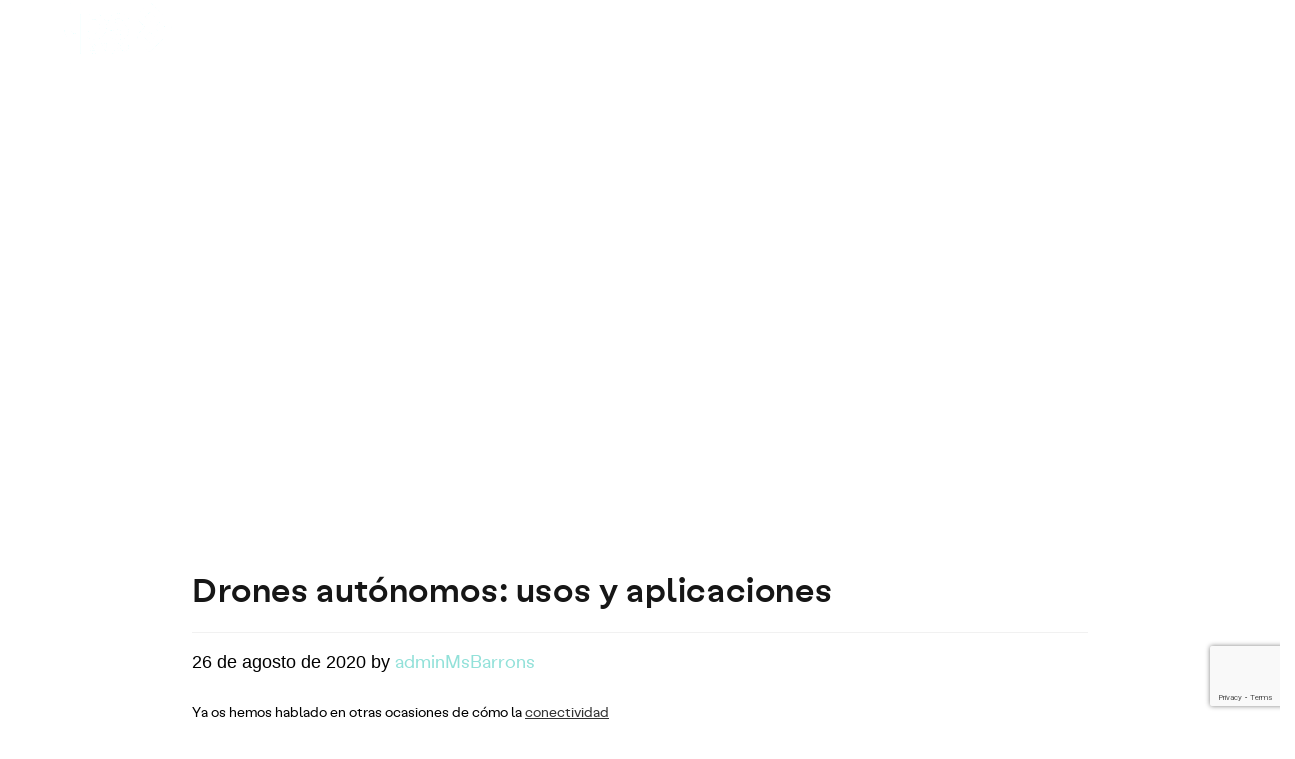

--- FILE ---
content_type: text/html; charset=UTF-8
request_url: https://lpsgrupo.com/2020/08/26/drones-autonomos-usos-y-aplicaciones/
body_size: 26535
content:
<!DOCTYPE html><html class="html" lang="es-ES"><head>  <script defer src="https://www.googletagmanager.com/gtag/js?id=G-XMW1FL9QZD"></script> <script defer src="[data-uri]"></script> <style>@font-face{font-family:'labil_groteskbold';src:url('fonts/labilgrotesk-bold-webfont.woff2') format('woff2'),url('fonts/labilgrotesk-bold-webfont.woff') format('woff');font-weight:400;font-style:normal}@font-face{font-family:'labil_grotesklight';src:url('fonts/labilgrotesk-light-webfont.woff2') format('woff2'),url('fonts/labilgrotesk-light-webfont.woff') format('woff');font-weight:400;font-style:normal}@font-face{font-family:'labil_groteskmedium';src:url('fonts/labilgrotesk-medium-webfont.woff2') format('woff2'),url('fonts/labilgrotesk-medium-webfont.woff') format('woff');font-weight:400;font-style:normal}@font-face{font-family:'labil_groteskregular';src:url('fonts/labilgrotesk-regular-webfont.woff2') format('woff2'),url('fonts/labilgrotesk-regular-webfont.woff') format('woff');font-weight:400;font-style:normal}@font-face{font-family:'labil_groteskthin';src:url('fonts/labilgrotesk-thin-webfont.woff2') format('woff2'),url('fonts/labilgrotesk-thin-webfont.woff') format('woff');font-weight:400;font-style:normal}.vc_row[data-vc-full-width],rs-slides,rs-slide{max-width:100%;width:30000px}</style><meta charset="UTF-8"><link rel="profile" href="https://gmpg.org/xfn/11"><meta name='robots' content='index, follow, max-image-preview:large, max-snippet:-1, max-video-preview:-1' />  <script data-cfasync="false" data-pagespeed-no-defer>var gtm4wp_datalayer_name="dataLayer";var dataLayer=dataLayer||[];const gtm4wp_scrollerscript_debugmode=false;const gtm4wp_scrollerscript_callbacktime=100;const gtm4wp_scrollerscript_readerlocation=150;const gtm4wp_scrollerscript_contentelementid="content";const gtm4wp_scrollerscript_scannertime=60;</script> <meta name="viewport" content="width=device-width, initial-scale=1"><title>Drones autónomos: usos y aplicaciones - LPS Grupo</title><link rel="canonical" href="https://lpsgrupo.com/2020/08/26/drones-autonomos-usos-y-aplicaciones/" /><meta property="og:locale" content="es_ES" /><meta property="og:type" content="article" /><meta property="og:title" content="Drones autónomos: usos y aplicaciones - LPS Grupo" /><meta property="og:description" content="Ya os hemos hablado en otras ocasiones de cómo la conectividad 5G , cuando alcance todo su potencial, va a transformar diversos aspectos de la industría y la tecnología. Su combinación con los drones, han hecho que estos se conviertan en herramientas fundamentales que están evolucionando a un ritmo vertiginoso. En el último Mobile World [&hellip;]" /><meta property="og:url" content="https://lpsgrupo.com/2020/08/26/drones-autonomos-usos-y-aplicaciones/" /><meta property="og:site_name" content="LPS Grupo" /><meta property="article:publisher" content="https://www.facebook.com/profile.php?id=100088555973812" /><meta property="article:published_time" content="2020-08-26T08:53:28+00:00" /><meta property="article:modified_time" content="2022-11-04T10:18:19+00:00" /><meta property="og:image" content="https://lpsgrupo.com/wp-content/uploads/2020/08/antenna-control-with-use-of-the-drone-PVE5PKJ.jpg" /><meta property="og:image:width" content="1000" /><meta property="og:image:height" content="667" /><meta property="og:image:type" content="image/jpeg" /><meta name="author" content="adminMsBarrons" /><meta name="twitter:card" content="summary_large_image" /><meta name="twitter:creator" content="@LpsGrupo" /><meta name="twitter:site" content="@LpsGrupo" /><meta name="twitter:label1" content="Escrito por" /><meta name="twitter:data1" content="adminMsBarrons" /><meta name="twitter:label2" content="Tiempo de lectura" /><meta name="twitter:data2" content="3 minutos" /> <script type="application/ld+json" class="yoast-schema-graph">{"@context":"https://schema.org","@graph":[{"@type":"Article","@id":"https://lpsgrupo.com/2020/08/26/drones-autonomos-usos-y-aplicaciones/#article","isPartOf":{"@id":"https://lpsgrupo.com/2020/08/26/drones-autonomos-usos-y-aplicaciones/"},"author":{"name":"adminMsBarrons","@id":"https://lpsgrupo.com/#/schema/person/efab7a72c31b3d042942e8644a3c6697"},"headline":"Drones autónomos: usos y aplicaciones","datePublished":"2020-08-26T08:53:28+00:00","dateModified":"2022-11-04T10:18:19+00:00","mainEntityOfPage":{"@id":"https://lpsgrupo.com/2020/08/26/drones-autonomos-usos-y-aplicaciones/"},"wordCount":632,"publisher":{"@id":"https://lpsgrupo.com/#organization"},"image":{"@id":"https://lpsgrupo.com/2020/08/26/drones-autonomos-usos-y-aplicaciones/#primaryimage"},"thumbnailUrl":"https://lpsgrupo.com/wp-content/uploads/2020/08/antenna-control-with-use-of-the-drone-PVE5PKJ.jpg","keywords":["5g y drones","5G y VANT","consultoría ingeniería","consultoria ingenieria madrid","coordinaciones de seguridad y salud ingeniería","drones","empresa de redes y telecomunicaciones","empresa telecom","ingenieria telecomunicaciones madrid","instalación fotovoltaica 110 baja ingenieria en telecomunicaciones","legalización de infraestructuras","telecom","Telecom España","VANT"],"articleSection":["Inteligencia Artificial","Noticias sobre tecnología y telecomunicaciones","Tecnología 5G"],"inLanguage":"es"},{"@type":"WebPage","@id":"https://lpsgrupo.com/2020/08/26/drones-autonomos-usos-y-aplicaciones/","url":"https://lpsgrupo.com/2020/08/26/drones-autonomos-usos-y-aplicaciones/","name":"Drones autónomos: usos y aplicaciones - LPS Grupo","isPartOf":{"@id":"https://lpsgrupo.com/#website"},"primaryImageOfPage":{"@id":"https://lpsgrupo.com/2020/08/26/drones-autonomos-usos-y-aplicaciones/#primaryimage"},"image":{"@id":"https://lpsgrupo.com/2020/08/26/drones-autonomos-usos-y-aplicaciones/#primaryimage"},"thumbnailUrl":"https://lpsgrupo.com/wp-content/uploads/2020/08/antenna-control-with-use-of-the-drone-PVE5PKJ.jpg","datePublished":"2020-08-26T08:53:28+00:00","dateModified":"2022-11-04T10:18:19+00:00","breadcrumb":{"@id":"https://lpsgrupo.com/2020/08/26/drones-autonomos-usos-y-aplicaciones/#breadcrumb"},"inLanguage":"es","potentialAction":[{"@type":"ReadAction","target":["https://lpsgrupo.com/2020/08/26/drones-autonomos-usos-y-aplicaciones/"]}]},{"@type":"ImageObject","inLanguage":"es","@id":"https://lpsgrupo.com/2020/08/26/drones-autonomos-usos-y-aplicaciones/#primaryimage","url":"https://lpsgrupo.com/wp-content/uploads/2020/08/antenna-control-with-use-of-the-drone-PVE5PKJ.jpg","contentUrl":"https://lpsgrupo.com/wp-content/uploads/2020/08/antenna-control-with-use-of-the-drone-PVE5PKJ.jpg","width":1000,"height":667,"caption":"The use of drones for the technical control of mobile telephony antennas"},{"@type":"BreadcrumbList","@id":"https://lpsgrupo.com/2020/08/26/drones-autonomos-usos-y-aplicaciones/#breadcrumb","itemListElement":[{"@type":"ListItem","position":1,"name":"Portada","item":"https://lpsgrupo.com/"},{"@type":"ListItem","position":2,"name":"Drones autónomos: usos y aplicaciones"}]},{"@type":"WebSite","@id":"https://lpsgrupo.com/#website","url":"https://lpsgrupo.com/","name":"LPS Grupo","description":"En el Grupo LPS desarrollamos nuestra actividad en materia de despliegue de redes de telecomunicaciones de carácter internacional, tanto fijas como móviles con proyectos llave en mano; diseño, ingeniería, construcción e instalación de equipos, calidad, prevención de riesgos laborales, medio ambiente y seguridad industrial","publisher":{"@id":"https://lpsgrupo.com/#organization"},"potentialAction":[{"@type":"SearchAction","target":{"@type":"EntryPoint","urlTemplate":"https://lpsgrupo.com/?s={search_term_string}"},"query-input":{"@type":"PropertyValueSpecification","valueRequired":true,"valueName":"search_term_string"}}],"inLanguage":"es"},{"@type":"Organization","@id":"https://lpsgrupo.com/#organization","name":"LPS Grupo","url":"https://lpsgrupo.com/","logo":{"@type":"ImageObject","inLanguage":"es","@id":"https://lpsgrupo.com/#/schema/logo/image/","url":"https://lpsgrupo.com/wp-content/uploads/2022/11/cropped-logo-lps-color-2.png","contentUrl":"https://lpsgrupo.com/wp-content/uploads/2022/11/cropped-logo-lps-color-2.png","width":3234,"height":1723,"caption":"LPS Grupo"},"image":{"@id":"https://lpsgrupo.com/#/schema/logo/image/"},"sameAs":["https://www.facebook.com/profile.php?id=100088555973812","https://x.com/LpsGrupo","https://www.linkedin.com/company/lps-grupo/","https://www.instagram.com/grupo_lps/","https://www.youtube.com/channel/UCE-vvPFZ7og9uIB-Agi8U5g"]},{"@type":"Person","@id":"https://lpsgrupo.com/#/schema/person/efab7a72c31b3d042942e8644a3c6697","name":"adminMsBarrons","image":{"@type":"ImageObject","inLanguage":"es","@id":"https://lpsgrupo.com/#/schema/person/image/","url":"https://secure.gravatar.com/avatar/5d01a0ebbf5fbf63f73987f0b5e9399457c542617220e7aa1f986e0a79fe5bff?s=96&d=mm&r=g","contentUrl":"https://secure.gravatar.com/avatar/5d01a0ebbf5fbf63f73987f0b5e9399457c542617220e7aa1f986e0a79fe5bff?s=96&d=mm&r=g","caption":"adminMsBarrons"},"sameAs":["https://msbarrons.com/00LPSgroup"],"url":"https://lpsgrupo.com/author/adminmsbarrons/"}]}</script> <link rel="alternate" type="application/rss+xml" title="LPS Grupo &raquo; Feed" href="https://lpsgrupo.com/feed/" /><link rel="alternate" type="application/rss+xml" title="LPS Grupo &raquo; Feed de los comentarios" href="https://lpsgrupo.com/comments/feed/" /><link rel="alternate" type="application/rss+xml" title="LPS Grupo &raquo; Comentario Drones autónomos: usos y aplicaciones del feed" href="https://lpsgrupo.com/2020/08/26/drones-autonomos-usos-y-aplicaciones/feed/" /><link rel="alternate" title="oEmbed (JSON)" type="application/json+oembed" href="https://lpsgrupo.com/wp-json/oembed/1.0/embed?url=https%3A%2F%2Flpsgrupo.com%2F2020%2F08%2F26%2Fdrones-autonomos-usos-y-aplicaciones%2F" /><link rel="alternate" title="oEmbed (XML)" type="text/xml+oembed" href="https://lpsgrupo.com/wp-json/oembed/1.0/embed?url=https%3A%2F%2Flpsgrupo.com%2F2020%2F08%2F26%2Fdrones-autonomos-usos-y-aplicaciones%2F&#038;format=xml" /><style id='wp-img-auto-sizes-contain-inline-css'>img:is([sizes=auto i],[sizes^="auto," i]){contain-intrinsic-size:3000px 1500px}</style><style id='wp-emoji-styles-inline-css'>img.wp-smiley,img.emoji{display:inline !important;border:none !important;box-shadow:none !important;height:1em !important;width:1em !important;margin:0 .07em !important;vertical-align:-.1em !important;background:0 0 !important;padding:0 !important}</style><style id='wp-block-library-inline-css'>:root{--wp-block-synced-color:#7a00df;--wp-block-synced-color--rgb:122,0,223;--wp-bound-block-color:var(--wp-block-synced-color);--wp-editor-canvas-background:#ddd;--wp-admin-theme-color:#007cba;--wp-admin-theme-color--rgb:0,124,186;--wp-admin-theme-color-darker-10:#006ba1;--wp-admin-theme-color-darker-10--rgb:0,107,160.5;--wp-admin-theme-color-darker-20:#005a87;--wp-admin-theme-color-darker-20--rgb:0,90,135;--wp-admin-border-width-focus:2px}@media (min-resolution:192dpi){:root{--wp-admin-border-width-focus:1.5px}}.wp-element-button{cursor:pointer}:root .has-very-light-gray-background-color{background-color:#eee}:root .has-very-dark-gray-background-color{background-color:#313131}:root .has-very-light-gray-color{color:#eee}:root .has-very-dark-gray-color{color:#313131}:root .has-vivid-green-cyan-to-vivid-cyan-blue-gradient-background{background:linear-gradient(135deg,#00d084,#0693e3)}:root .has-purple-crush-gradient-background{background:linear-gradient(135deg,#34e2e4,#4721fb 50%,#ab1dfe)}:root .has-hazy-dawn-gradient-background{background:linear-gradient(135deg,#faaca8,#dad0ec)}:root .has-subdued-olive-gradient-background{background:linear-gradient(135deg,#fafae1,#67a671)}:root .has-atomic-cream-gradient-background{background:linear-gradient(135deg,#fdd79a,#004a59)}:root .has-nightshade-gradient-background{background:linear-gradient(135deg,#330968,#31cdcf)}:root .has-midnight-gradient-background{background:linear-gradient(135deg,#020381,#2874fc)}:root{--wp--preset--font-size--normal:16px;--wp--preset--font-size--huge:42px}.has-regular-font-size{font-size:1em}.has-larger-font-size{font-size:2.625em}.has-normal-font-size{font-size:var(--wp--preset--font-size--normal)}.has-huge-font-size{font-size:var(--wp--preset--font-size--huge)}.has-text-align-center{text-align:center}.has-text-align-left{text-align:left}.has-text-align-right{text-align:right}.has-fit-text{white-space:nowrap!important}#end-resizable-editor-section{display:none}.aligncenter{clear:both}.items-justified-left{justify-content:flex-start}.items-justified-center{justify-content:center}.items-justified-right{justify-content:flex-end}.items-justified-space-between{justify-content:space-between}.screen-reader-text{border:0;clip-path:inset(50%);height:1px;margin:-1px;overflow:hidden;padding:0;position:absolute;width:1px;word-wrap:normal!important}.screen-reader-text:focus{background-color:#ddd;clip-path:none;color:#444;display:block;font-size:1em;height:auto;left:5px;line-height:normal;padding:15px 23px 14px;text-decoration:none;top:5px;width:auto;z-index:100000}html :where(.has-border-color){border-style:solid}html :where([style*=border-top-color]){border-top-style:solid}html :where([style*=border-right-color]){border-right-style:solid}html :where([style*=border-bottom-color]){border-bottom-style:solid}html :where([style*=border-left-color]){border-left-style:solid}html :where([style*=border-width]){border-style:solid}html :where([style*=border-top-width]){border-top-style:solid}html :where([style*=border-right-width]){border-right-style:solid}html :where([style*=border-bottom-width]){border-bottom-style:solid}html :where([style*=border-left-width]){border-left-style:solid}html :where(img[class*=wp-image-]){height:auto;max-width:100%}:where(figure){margin:0 0 1em}html :where(.is-position-sticky){--wp-admin--admin-bar--position-offset:var(--wp-admin--admin-bar--height,0px)}@media screen and (max-width:600px){html :where(.is-position-sticky){--wp-admin--admin-bar--position-offset:0px}}</style><style id='global-styles-inline-css'>:root{--wp--preset--aspect-ratio--square:1;--wp--preset--aspect-ratio--4-3:4/3;--wp--preset--aspect-ratio--3-4:3/4;--wp--preset--aspect-ratio--3-2:3/2;--wp--preset--aspect-ratio--2-3:2/3;--wp--preset--aspect-ratio--16-9:16/9;--wp--preset--aspect-ratio--9-16:9/16;--wp--preset--color--black:#000;--wp--preset--color--cyan-bluish-gray:#abb8c3;--wp--preset--color--white:#fff;--wp--preset--color--pale-pink:#f78da7;--wp--preset--color--vivid-red:#cf2e2e;--wp--preset--color--luminous-vivid-orange:#ff6900;--wp--preset--color--luminous-vivid-amber:#fcb900;--wp--preset--color--light-green-cyan:#7bdcb5;--wp--preset--color--vivid-green-cyan:#00d084;--wp--preset--color--pale-cyan-blue:#8ed1fc;--wp--preset--color--vivid-cyan-blue:#0693e3;--wp--preset--color--vivid-purple:#9b51e0;--wp--preset--gradient--vivid-cyan-blue-to-vivid-purple:linear-gradient(135deg,#0693e3 0%,#9b51e0 100%);--wp--preset--gradient--light-green-cyan-to-vivid-green-cyan:linear-gradient(135deg,#7adcb4 0%,#00d082 100%);--wp--preset--gradient--luminous-vivid-amber-to-luminous-vivid-orange:linear-gradient(135deg,#fcb900 0%,#ff6900 100%);--wp--preset--gradient--luminous-vivid-orange-to-vivid-red:linear-gradient(135deg,#ff6900 0%,#cf2e2e 100%);--wp--preset--gradient--very-light-gray-to-cyan-bluish-gray:linear-gradient(135deg,#eee 0%,#a9b8c3 100%);--wp--preset--gradient--cool-to-warm-spectrum:linear-gradient(135deg,#4aeadc 0%,#9778d1 20%,#cf2aba 40%,#ee2c82 60%,#fb6962 80%,#fef84c 100%);--wp--preset--gradient--blush-light-purple:linear-gradient(135deg,#ffceec 0%,#9896f0 100%);--wp--preset--gradient--blush-bordeaux:linear-gradient(135deg,#fecda5 0%,#fe2d2d 50%,#6b003e 100%);--wp--preset--gradient--luminous-dusk:linear-gradient(135deg,#ffcb70 0%,#c751c0 50%,#4158d0 100%);--wp--preset--gradient--pale-ocean:linear-gradient(135deg,#fff5cb 0%,#b6e3d4 50%,#33a7b5 100%);--wp--preset--gradient--electric-grass:linear-gradient(135deg,#caf880 0%,#71ce7e 100%);--wp--preset--gradient--midnight:linear-gradient(135deg,#020381 0%,#2874fc 100%);--wp--preset--font-size--small:13px;--wp--preset--font-size--medium:20px;--wp--preset--font-size--large:36px;--wp--preset--font-size--x-large:42px;--wp--preset--spacing--20:.44rem;--wp--preset--spacing--30:.67rem;--wp--preset--spacing--40:1rem;--wp--preset--spacing--50:1.5rem;--wp--preset--spacing--60:2.25rem;--wp--preset--spacing--70:3.38rem;--wp--preset--spacing--80:5.06rem;--wp--preset--shadow--natural:6px 6px 9px rgba(0,0,0,.2);--wp--preset--shadow--deep:12px 12px 50px rgba(0,0,0,.4);--wp--preset--shadow--sharp:6px 6px 0px rgba(0,0,0,.2);--wp--preset--shadow--outlined:6px 6px 0px -3px #fff,6px 6px #000;--wp--preset--shadow--crisp:6px 6px 0px #000}:where(.is-layout-flex){gap:.5em}:where(.is-layout-grid){gap:.5em}body .is-layout-flex{display:flex}.is-layout-flex{flex-wrap:wrap;align-items:center}.is-layout-flex>:is(*,div){margin:0}body .is-layout-grid{display:grid}.is-layout-grid>:is(*,div){margin:0}:where(.wp-block-columns.is-layout-flex){gap:2em}:where(.wp-block-columns.is-layout-grid){gap:2em}:where(.wp-block-post-template.is-layout-flex){gap:1.25em}:where(.wp-block-post-template.is-layout-grid){gap:1.25em}.has-black-color{color:var(--wp--preset--color--black) !important}.has-cyan-bluish-gray-color{color:var(--wp--preset--color--cyan-bluish-gray) !important}.has-white-color{color:var(--wp--preset--color--white) !important}.has-pale-pink-color{color:var(--wp--preset--color--pale-pink) !important}.has-vivid-red-color{color:var(--wp--preset--color--vivid-red) !important}.has-luminous-vivid-orange-color{color:var(--wp--preset--color--luminous-vivid-orange) !important}.has-luminous-vivid-amber-color{color:var(--wp--preset--color--luminous-vivid-amber) !important}.has-light-green-cyan-color{color:var(--wp--preset--color--light-green-cyan) !important}.has-vivid-green-cyan-color{color:var(--wp--preset--color--vivid-green-cyan) !important}.has-pale-cyan-blue-color{color:var(--wp--preset--color--pale-cyan-blue) !important}.has-vivid-cyan-blue-color{color:var(--wp--preset--color--vivid-cyan-blue) !important}.has-vivid-purple-color{color:var(--wp--preset--color--vivid-purple) !important}.has-black-background-color{background-color:var(--wp--preset--color--black) !important}.has-cyan-bluish-gray-background-color{background-color:var(--wp--preset--color--cyan-bluish-gray) !important}.has-white-background-color{background-color:var(--wp--preset--color--white) !important}.has-pale-pink-background-color{background-color:var(--wp--preset--color--pale-pink) !important}.has-vivid-red-background-color{background-color:var(--wp--preset--color--vivid-red) !important}.has-luminous-vivid-orange-background-color{background-color:var(--wp--preset--color--luminous-vivid-orange) !important}.has-luminous-vivid-amber-background-color{background-color:var(--wp--preset--color--luminous-vivid-amber) !important}.has-light-green-cyan-background-color{background-color:var(--wp--preset--color--light-green-cyan) !important}.has-vivid-green-cyan-background-color{background-color:var(--wp--preset--color--vivid-green-cyan) !important}.has-pale-cyan-blue-background-color{background-color:var(--wp--preset--color--pale-cyan-blue) !important}.has-vivid-cyan-blue-background-color{background-color:var(--wp--preset--color--vivid-cyan-blue) !important}.has-vivid-purple-background-color{background-color:var(--wp--preset--color--vivid-purple) !important}.has-black-border-color{border-color:var(--wp--preset--color--black) !important}.has-cyan-bluish-gray-border-color{border-color:var(--wp--preset--color--cyan-bluish-gray) !important}.has-white-border-color{border-color:var(--wp--preset--color--white) !important}.has-pale-pink-border-color{border-color:var(--wp--preset--color--pale-pink) !important}.has-vivid-red-border-color{border-color:var(--wp--preset--color--vivid-red) !important}.has-luminous-vivid-orange-border-color{border-color:var(--wp--preset--color--luminous-vivid-orange) !important}.has-luminous-vivid-amber-border-color{border-color:var(--wp--preset--color--luminous-vivid-amber) !important}.has-light-green-cyan-border-color{border-color:var(--wp--preset--color--light-green-cyan) !important}.has-vivid-green-cyan-border-color{border-color:var(--wp--preset--color--vivid-green-cyan) !important}.has-pale-cyan-blue-border-color{border-color:var(--wp--preset--color--pale-cyan-blue) !important}.has-vivid-cyan-blue-border-color{border-color:var(--wp--preset--color--vivid-cyan-blue) !important}.has-vivid-purple-border-color{border-color:var(--wp--preset--color--vivid-purple) !important}.has-vivid-cyan-blue-to-vivid-purple-gradient-background{background:var(--wp--preset--gradient--vivid-cyan-blue-to-vivid-purple) !important}.has-light-green-cyan-to-vivid-green-cyan-gradient-background{background:var(--wp--preset--gradient--light-green-cyan-to-vivid-green-cyan) !important}.has-luminous-vivid-amber-to-luminous-vivid-orange-gradient-background{background:var(--wp--preset--gradient--luminous-vivid-amber-to-luminous-vivid-orange) !important}.has-luminous-vivid-orange-to-vivid-red-gradient-background{background:var(--wp--preset--gradient--luminous-vivid-orange-to-vivid-red) !important}.has-very-light-gray-to-cyan-bluish-gray-gradient-background{background:var(--wp--preset--gradient--very-light-gray-to-cyan-bluish-gray) !important}.has-cool-to-warm-spectrum-gradient-background{background:var(--wp--preset--gradient--cool-to-warm-spectrum) !important}.has-blush-light-purple-gradient-background{background:var(--wp--preset--gradient--blush-light-purple) !important}.has-blush-bordeaux-gradient-background{background:var(--wp--preset--gradient--blush-bordeaux) !important}.has-luminous-dusk-gradient-background{background:var(--wp--preset--gradient--luminous-dusk) !important}.has-pale-ocean-gradient-background{background:var(--wp--preset--gradient--pale-ocean) !important}.has-electric-grass-gradient-background{background:var(--wp--preset--gradient--electric-grass) !important}.has-midnight-gradient-background{background:var(--wp--preset--gradient--midnight) !important}.has-small-font-size{font-size:var(--wp--preset--font-size--small) !important}.has-medium-font-size{font-size:var(--wp--preset--font-size--medium) !important}.has-large-font-size{font-size:var(--wp--preset--font-size--large) !important}.has-x-large-font-size{font-size:var(--wp--preset--font-size--x-large) !important}</style><style id='classic-theme-styles-inline-css'>/*! This file is auto-generated */
.wp-block-button__link{color:#fff;background-color:#32373c;border-radius:9999px;box-shadow:none;text-decoration:none;padding:calc(.667em + 2px) calc(1.333em + 2px);font-size:1.125em}.wp-block-file__button{background:#32373c;color:#fff;text-decoration:none}</style><link rel='stylesheet' id='catch-sticky-menu-css' href='https://lpsgrupo.com/wp-content/cache/autoptimize/css/autoptimize_single_3503d0eb1ab8aaae32a250d5f3da3a92.css?ver=1.7.4' media='all' /><link rel='stylesheet' id='contact-form-7-css' href='https://lpsgrupo.com/wp-content/cache/autoptimize/css/autoptimize_single_3fd2afa98866679439097f4ab102fe0a.css?ver=6.0.6' media='all' /><link rel='stylesheet' id='search-filter-plugin-styles-css' href='https://lpsgrupo.com/wp-content/plugins/search-filter-pro/public/assets/css/search-filter.min.css?ver=2.5.20' media='all' /><link rel='stylesheet' id='oceanwp-style-css' href='https://lpsgrupo.com/wp-content/themes/oceanwp/assets/css/style.min.css?ver=1.0' media='all' /><style id='oceanwp-style-inline-css'>body div.wpforms-container-full .wpforms-form input[type=submit]:hover,body div.wpforms-container-full .wpforms-form input[type=submit]:active,body div.wpforms-container-full .wpforms-form button[type=submit]:hover,body div.wpforms-container-full .wpforms-form button[type=submit]:active,body div.wpforms-container-full .wpforms-form .wpforms-page-button:hover,body div.wpforms-container-full .wpforms-form .wpforms-page-button:active,body .wp-core-ui div.wpforms-container-full .wpforms-form input[type=submit]:hover,body .wp-core-ui div.wpforms-container-full .wpforms-form input[type=submit]:active,body .wp-core-ui div.wpforms-container-full .wpforms-form button[type=submit]:hover,body .wp-core-ui div.wpforms-container-full .wpforms-form button[type=submit]:active,body .wp-core-ui div.wpforms-container-full .wpforms-form .wpforms-page-button:hover,body .wp-core-ui div.wpforms-container-full .wpforms-form .wpforms-page-button:active{background:linear-gradient(0deg,rgba(0,0,0,.2),rgba(0,0,0,.2)),var(--wpforms-button-background-color-alt,var(--wpforms-button-background-color)) !important}</style><link rel='stylesheet' id='child-style-css' href='https://lpsgrupo.com/wp-content/cache/autoptimize/css/autoptimize_single_bc73bbcbd562049b87300130e1bdafcc.css?ver=373affb11458a796bce28a28b2ad4fdc' media='all' /><link rel='stylesheet' id='font-awesome-css' href='https://lpsgrupo.com/wp-content/themes/oceanwp/assets/fonts/fontawesome/css/all.min.css?ver=6.7.2' media='all' /><link rel='stylesheet' id='simple-line-icons-css' href='https://lpsgrupo.com/wp-content/themes/oceanwp/assets/css/third/simple-line-icons.min.css?ver=2.4.0' media='all' /><link rel='stylesheet' id='oe-widgets-style-css' href='https://lpsgrupo.com/wp-content/cache/autoptimize/css/autoptimize_single_517dda83e7784560e130032a025c6b6c.css?ver=373affb11458a796bce28a28b2ad4fdc' media='all' /> <script src="https://lpsgrupo.com/wp-includes/js/jquery/jquery.min.js?ver=3.7.1" id="jquery-core-js"></script> <script defer src="https://lpsgrupo.com/wp-includes/js/jquery/jquery-migrate.min.js?ver=3.4.1" id="jquery-migrate-js"></script> <script defer id="anc-6310-ajax-script-js-extra" src="[data-uri]"></script> <script defer src="https://lpsgrupo.com/wp-content/cache/autoptimize/js/autoptimize_single_aba34fbc65a0674c337aecab4d796590.js?ver=373affb11458a796bce28a28b2ad4fdc" id="anc-6310-ajax-script-js"></script> <script defer src="https://lpsgrupo.com/wp-content/cache/autoptimize/js/autoptimize_single_f2fee38f3c0eebd526db42c8274a52fb.js?ver=373affb11458a796bce28a28b2ad4fdc" id="anc-6310-counterup-js"></script> <script defer src="https://lpsgrupo.com/wp-content/cache/autoptimize/js/autoptimize_single_68213a293482abe29728f8f88170dced.js?ver=373affb11458a796bce28a28b2ad4fdc" id="anc-6310-output-js"></script> <script defer id="catch-sticky-menu-js-extra" src="[data-uri]"></script> <script defer src="https://lpsgrupo.com/wp-content/cache/autoptimize/js/autoptimize_single_296520b212a64156e239a8415433d7d8.js?ver=1.7.4" id="catch-sticky-menu-js"></script> <script defer src="https://lpsgrupo.com/wp-content/cache/autoptimize/js/autoptimize_single_070a12458ed43e10ecdc3c90ed286af5.js?ver=1.20.3" id="gtm4wp-scroll-tracking-js"></script> <script defer src="data:text/javascript;base64,"></script><link rel="https://api.w.org/" href="https://lpsgrupo.com/wp-json/" /><link rel="alternate" title="JSON" type="application/json" href="https://lpsgrupo.com/wp-json/wp/v2/posts/15662" />  <script data-cfasync="false" data-pagespeed-no-defer type="text/javascript">var dataLayer_content={"pagePostType":"post","pagePostType2":"single-post","pageCategory":["inteligencia-artificial","noticias-sobre-tecnologia","tecnologia-5g"],"pageAttributes":["5g-y-drones","5g-y-vant","consultoria-ingenieria","consultoria-ingenieria-madrid","coordinaciones-de-seguridad-y-salud-ingenieria","drones","empresa-de-redes-y-telecomunicaciones","empresa-telecom","ingenieria-telecomunicaciones-madrid","instalacion-fotovoltaica-110-baja-ingenieria-en-telecomunicaciones","legalizacion-de-infraestructuras","telecom","telecom-espana","vant"],"pagePostAuthor":"adminMsBarrons"};dataLayer.push(dataLayer_content);</script> <script data-cfasync="false">(function(w,d,s,l,i){w[l]=w[l]||[];w[l].push({'gtm.start':new Date().getTime(),event:'gtm.js'});var f=d.getElementsByTagName(s)[0],j=d.createElement(s),dl=l!='dataLayer'?'&l='+l:'';j.async=true;j.src='//www.googletagmanager.com/gtm.js?id='+i+dl;f.parentNode.insertBefore(j,f);})(window,document,'script','dataLayer','GTM-T2NPL7K');</script>  <script defer src="[data-uri]"></script> <style>.no-js img.lazyload{display:none}figure.wp-block-image img.lazyloading{min-width:150px}.lazyload,.lazyloading{opacity:0}.lazyloaded{opacity:1;transition:opacity .4s;transition-delay:0ms}</style><meta name="generator" content="Powered by WPBakery Page Builder - drag and drop page builder for WordPress."/><meta name="generator" content="Powered by Slider Revolution 6.7.4 - responsive, Mobile-Friendly Slider Plugin for WordPress with comfortable drag and drop interface." /><link rel="icon" href="https://lpsgrupo.com/wp-content/uploads/2022/10/cropped-icon-logo-32x32.png" sizes="32x32" /><link rel="icon" href="https://lpsgrupo.com/wp-content/uploads/2022/10/cropped-icon-logo-192x192.png" sizes="192x192" /><link rel="apple-touch-icon" href="https://lpsgrupo.com/wp-content/uploads/2022/10/cropped-icon-logo-180x180.png" /><meta name="msapplication-TileImage" content="https://lpsgrupo.com/wp-content/uploads/2022/10/cropped-icon-logo-270x270.png" /> <style type="text/css">input[type=button]:hover,input[type=reset]:hover,input[type=submit]:hover,button[type=submit]:hover,input[type=button]:focus,input[type=reset]:focus,input[type=submit]:focus,button[type=submit]:focus,.button:hover,.button:focus,#site-navigation-wrap .dropdown-menu>li.btn>a:hover>span,.post-quote-author,.omw-modal .omw-close-modal:hover,body div.wpforms-container-full .wpforms-form input[type=submit]:hover,body div.wpforms-container-full .wpforms-form button[type=submit]:hover,body div.wpforms-container-full .wpforms-form .wpforms-page-button:hover,.woocommerce-cart .wp-element-button:hover,.woocommerce-checkout .wp-element-button:hover,.wp-block-button__link:hover{background-color:#31f3e0}a:hover{color:#31f3e0}a:hover .owp-icon use{stroke:#31f3e0}body .theme-button,body input[type=submit],body button[type=submit],body button,body .button,body div.wpforms-container-full .wpforms-form input[type=submit],body div.wpforms-container-full .wpforms-form button[type=submit],body div.wpforms-container-full .wpforms-form .wpforms-page-button,.woocommerce-cart .wp-element-button,.woocommerce-checkout .wp-element-button,.wp-block-button__link{border-color:#fff}body .theme-button:hover,body input[type=submit]:hover,body button[type=submit]:hover,body button:hover,body .button:hover,body div.wpforms-container-full .wpforms-form input[type=submit]:hover,body div.wpforms-container-full .wpforms-form input[type=submit]:active,body div.wpforms-container-full .wpforms-form button[type=submit]:hover,body div.wpforms-container-full .wpforms-form button[type=submit]:active,body div.wpforms-container-full .wpforms-form .wpforms-page-button:hover,body div.wpforms-container-full .wpforms-form .wpforms-page-button:active,.woocommerce-cart .wp-element-button:hover,.woocommerce-checkout .wp-element-button:hover,.wp-block-button__link:hover{border-color:#fff}body{color:#000}h1{color:#020202}h2{color:#161616}.container{width:1980px}.theme-button,input[type=submit],button[type=submit],button,.button,body div.wpforms-container-full .wpforms-form input[type=submit],body div.wpforms-container-full .wpforms-form button[type=submit],body div.wpforms-container-full .wpforms-form .wpforms-page-button{border-style:solid}.theme-button,input[type=submit],button[type=submit],button,.button,body div.wpforms-container-full .wpforms-form input[type=submit],body div.wpforms-container-full .wpforms-form button[type=submit],body div.wpforms-container-full .wpforms-form .wpforms-page-button{border-width:1px}form input[type=text],form input[type=password],form input[type=email],form input[type=url],form input[type=date],form input[type=month],form input[type=time],form input[type=datetime],form input[type=datetime-local],form input[type=week],form input[type=number],form input[type=search],form input[type=tel],form input[type=color],form select,form textarea,.woocommerce .woocommerce-checkout .select2-container--default .select2-selection--single{border-style:solid}body div.wpforms-container-full .wpforms-form input[type=date],body div.wpforms-container-full .wpforms-form input[type=datetime],body div.wpforms-container-full .wpforms-form input[type=datetime-local],body div.wpforms-container-full .wpforms-form input[type=email],body div.wpforms-container-full .wpforms-form input[type=month],body div.wpforms-container-full .wpforms-form input[type=number],body div.wpforms-container-full .wpforms-form input[type=password],body div.wpforms-container-full .wpforms-form input[type=range],body div.wpforms-container-full .wpforms-form input[type=search],body div.wpforms-container-full .wpforms-form input[type=tel],body div.wpforms-container-full .wpforms-form input[type=text],body div.wpforms-container-full .wpforms-form input[type=time],body div.wpforms-container-full .wpforms-form input[type=url],body div.wpforms-container-full .wpforms-form input[type=week],body div.wpforms-container-full .wpforms-form select,body div.wpforms-container-full .wpforms-form textarea{border-style:solid}form input[type=text],form input[type=password],form input[type=email],form input[type=url],form input[type=date],form input[type=month],form input[type=time],form input[type=datetime],form input[type=datetime-local],form input[type=week],form input[type=number],form input[type=search],form input[type=tel],form input[type=color],form select,form textarea{border-radius:3px}body div.wpforms-container-full .wpforms-form input[type=date],body div.wpforms-container-full .wpforms-form input[type=datetime],body div.wpforms-container-full .wpforms-form input[type=datetime-local],body div.wpforms-container-full .wpforms-form input[type=email],body div.wpforms-container-full .wpforms-form input[type=month],body div.wpforms-container-full .wpforms-form input[type=number],body div.wpforms-container-full .wpforms-form input[type=password],body div.wpforms-container-full .wpforms-form input[type=range],body div.wpforms-container-full .wpforms-form input[type=search],body div.wpforms-container-full .wpforms-form input[type=tel],body div.wpforms-container-full .wpforms-form input[type=text],body div.wpforms-container-full .wpforms-form input[type=time],body div.wpforms-container-full .wpforms-form input[type=url],body div.wpforms-container-full .wpforms-form input[type=week],body div.wpforms-container-full .wpforms-form select,body div.wpforms-container-full .wpforms-form textarea{border-radius:3px}#site-logo #site-logo-inner,.oceanwp-social-menu .social-menu-inner,#site-header.full_screen-header .menu-bar-inner,.after-header-content .after-header-content-inner{height:51px}#site-navigation-wrap .dropdown-menu>li>a,#site-navigation-wrap .dropdown-menu>li>span.opl-logout-link,.oceanwp-mobile-menu-icon a,.mobile-menu-close,.after-header-content-inner>a{line-height:51px}#site-header-inner{padding:0 0 0 60px}#site-header.has-header-media .overlay-header-media{background-color:rgba(0,0,0,.5)}#site-header #site-logo #site-logo-inner a img,#site-header.center-header #site-navigation-wrap .middle-site-logo a img{max-height:60px}.dropdown-menu .sub-menu{min-width:230px}@media (max-width:1080px){#top-bar-nav,#site-navigation-wrap,.oceanwp-social-menu,.after-header-content{display:none}.center-logo #site-logo{float:none;position:absolute;left:50%;padding:0;-webkit-transform:translateX(-50%);transform:translateX(-50%)}#site-header.center-header #site-logo,.oceanwp-mobile-menu-icon,#oceanwp-cart-sidebar-wrap{display:block}body.vertical-header-style #outer-wrap{margin:0 !important}#site-header.vertical-header{position:relative;width:100%;left:0 !important;right:0 !important}#site-header.vertical-header .has-template>#site-logo{display:block}#site-header.vertical-header #site-header-inner{display:-webkit-box;display:-webkit-flex;display:-ms-flexbox;display:flex;-webkit-align-items:center;align-items:center;padding:0;max-width:90%}#site-header.vertical-header #site-header-inner>*:not(.oceanwp-mobile-menu-icon){display:none}#site-header.vertical-header #site-header-inner>*{padding:0 !important}#site-header.vertical-header #site-header-inner #site-logo{display:block;margin:0;width:50%;text-align:left}body.rtl #site-header.vertical-header #site-header-inner #site-logo{text-align:right}#site-header.vertical-header #site-header-inner .oceanwp-mobile-menu-icon{width:50%;text-align:right}body.rtl #site-header.vertical-header #site-header-inner .oceanwp-mobile-menu-icon{text-align:left}#site-header.vertical-header .vertical-toggle,body.vertical-header-style.vh-closed #site-header.vertical-header .vertical-toggle{display:none}#site-logo.has-responsive-logo .custom-logo-link{display:none}#site-logo.has-responsive-logo .responsive-logo-link{display:block}.is-sticky #site-logo.has-sticky-logo .responsive-logo-link{display:none}.is-sticky #site-logo.has-responsive-logo .sticky-logo-link{display:block}#top-bar.has-no-content #top-bar-social.top-bar-left,#top-bar.has-no-content #top-bar-social.top-bar-right{position:inherit;left:auto;right:auto;float:none;height:auto;line-height:1.5em;margin-top:0;text-align:center}#top-bar.has-no-content #top-bar-social li{float:none;display:inline-block}.owp-cart-overlay,#side-panel-wrap a.side-panel-btn{display:none !important}}#mobile-dropdown{max-height:530px}body .sidr a:hover,body .sidr-class-dropdown-toggle:hover,body .sidr-class-dropdown-toggle .fa,body .sidr-class-menu-item-has-children.active>a,body .sidr-class-menu-item-has-children.active>a>.sidr-class-dropdown-toggle,#mobile-dropdown ul li a:hover,#mobile-dropdown ul li a .dropdown-toggle:hover,#mobile-dropdown .menu-item-has-children.active>a,#mobile-dropdown .menu-item-has-children.active>a>.dropdown-toggle,#mobile-fullscreen ul li a:hover,#mobile-fullscreen .oceanwp-social-menu.simple-social ul li a:hover{color:#31f3e0}#mobile-fullscreen a.close:hover .close-icon-inner,#mobile-fullscreen a.close:hover .close-icon-inner:after{background-color:#31f3e0}.sidr-class-mobile-searchform button,#mobile-dropdown #mobile-menu-search form button{color:#bfbfbf}.sidr-class-mobile-searchform button .owp-icon use,#mobile-dropdown #mobile-menu-search form button .owp-icon use{stroke:#bfbfbf}.ocean-single-post-header ul.meta-item li a:hover{color:#333}body{font-size:14px;line-height:1.4}h1,h2,h3,h4,h5,h6,.theme-heading,.widget-title,.oceanwp-widget-recent-posts-title,.comment-reply-title,.entry-title,.sidebar-box .widget-title{line-height:1.4}h1{font-size:40px;line-height:1.3;font-weight:500}h2{font-size:23px;line-height:1;letter-spacing:.7px;font-weight:500}h3{font-size:18px;line-height:1.4}h4{font-size:17px;line-height:1.4}h5{font-size:14px;line-height:1.4}h6{font-size:15px;line-height:1.4}.page-header .page-header-title,.page-header.background-image-page-header .page-header-title{font-size:32px;line-height:1.4}.page-header .page-subheading{font-size:15px;line-height:1.8}.site-breadcrumbs,.site-breadcrumbs a{font-size:13px;line-height:1.4}#top-bar-content,#top-bar-social-alt{font-size:12px;line-height:1.8}#site-logo a.site-logo-text{font-size:24px;line-height:1.8}#site-navigation-wrap .dropdown-menu>li>a,#site-header.full_screen-header .fs-dropdown-menu>li>a,#site-header.top-header #site-navigation-wrap .dropdown-menu>li>a,#site-header.center-header #site-navigation-wrap .dropdown-menu>li>a,#site-header.medium-header #site-navigation-wrap .dropdown-menu>li>a,.oceanwp-mobile-menu-icon a{font-size:18px;letter-spacing:.5px}.dropdown-menu ul li a.menu-link,#site-header.full_screen-header .fs-dropdown-menu ul.sub-menu li a{font-size:12px;line-height:1.2;letter-spacing:.6px}.sidr-class-dropdown-menu li a,a.sidr-class-toggle-sidr-close,#mobile-dropdown ul li a,body #mobile-fullscreen ul li a{font-size:15px;line-height:1.8}.blog-entry.post .blog-entry-header .entry-title a{font-size:24px;line-height:1.4}.ocean-single-post-header .single-post-title{font-size:34px;line-height:1.4;letter-spacing:.6px}.ocean-single-post-header ul.meta-item li,.ocean-single-post-header ul.meta-item li a{font-size:13px;line-height:1.4;letter-spacing:.6px}.ocean-single-post-header .post-author-name,.ocean-single-post-header .post-author-name a{font-size:14px;line-height:1.4;letter-spacing:.6px}.ocean-single-post-header .post-author-description{font-size:12px;line-height:1.4;letter-spacing:.6px}.single-post .entry-title{line-height:1.4;letter-spacing:.6px}.single-post ul.meta li,.single-post ul.meta li a{font-size:14px;line-height:1.4;letter-spacing:.6px}.sidebar-box .widget-title,.sidebar-box.widget_block .wp-block-heading{font-size:13px;line-height:1;letter-spacing:1px}#footer-widgets .footer-box .widget-title{font-size:13px;line-height:1;letter-spacing:1px}#footer-bottom #copyright{font-size:12px;line-height:1}#footer-bottom #footer-bottom-menu{font-size:12px;line-height:1}.woocommerce-store-notice.demo_store{line-height:2;letter-spacing:1.5px}.demo_store .woocommerce-store-notice__dismiss-link{line-height:2;letter-spacing:1.5px}.woocommerce ul.products li.product li.title h2,.woocommerce ul.products li.product li.title a{font-size:14px;line-height:1.5}.woocommerce ul.products li.product li.category,.woocommerce ul.products li.product li.category a{font-size:12px;line-height:1}.woocommerce ul.products li.product .price{font-size:18px;line-height:1}.woocommerce ul.products li.product .button,.woocommerce ul.products li.product .product-inner .added_to_cart{font-size:12px;line-height:1.5;letter-spacing:1px}.woocommerce ul.products li.owp-woo-cond-notice span,.woocommerce ul.products li.owp-woo-cond-notice a{font-size:16px;line-height:1;letter-spacing:1px;font-weight:600;text-transform:capitalize}.woocommerce div.product .product_title{font-size:24px;line-height:1.4;letter-spacing:.6px}.woocommerce div.product p.price{font-size:36px;line-height:1}.woocommerce .owp-btn-normal .summary form button.button,.woocommerce .owp-btn-big .summary form button.button,.woocommerce .owp-btn-very-big .summary form button.button{font-size:12px;line-height:1.5;letter-spacing:1px;text-transform:uppercase}.woocommerce div.owp-woo-single-cond-notice span,.woocommerce div.owp-woo-single-cond-notice a{font-size:18px;line-height:2;letter-spacing:1.5px;font-weight:600;text-transform:capitalize}.ocean-preloader--active .preloader-after-content{font-size:20px;line-height:1.8;letter-spacing:.6px}</style><noscript><style>.wpb_animate_when_almost_visible{opacity:1}</style></noscript><link rel='stylesheet' id='rs-plugin-settings-css' href='https://lpsgrupo.com/wp-content/cache/autoptimize/css/autoptimize_single_08f3fa5cd7040c88c7ddf43deadde2a9.css?ver=6.7.4' media='all' /><style id='rs-plugin-settings-inline-css'></style></head><body data-rsssl=1 class="wp-singular post-template-default single single-post postid-15662 single-format-standard wp-custom-logo wp-embed-responsive wp-theme-oceanwp wp-child-theme-oceanchild oceanwp-theme dropdown-mobile has-transparent-header no-header-border has-sidebar content-right-sidebar post-in-category-inteligencia-artificial post-in-category-noticias-sobre-tecnologia post-in-category-tecnologia-5g page-header-disabled has-breadcrumbs wpb-js-composer js-comp-ver-8.4.1 vc_responsive" itemscope="itemscope" itemtype="https://schema.org/Article"> <noscript><iframe src="https://www.googletagmanager.com/ns.html?id=GTM-T2NPL7K" height="0" width="0" style="display:none;visibility:hidden" aria-hidden="true"></iframe></noscript><div id="outer-wrap" class="site clr"> <a class="skip-link screen-reader-text" href="#main">Ir al contenido</a><div id="wrap" class="clr"><div id="transparent-header-wrap" class="clr"><header id="site-header" class="transparent-header clr" data-height="51" itemscope="itemscope" itemtype="https://schema.org/WPHeader" role="banner"><div id="site-header-inner" class="clr "><div id="site-logo" class="clr" itemscope itemtype="https://schema.org/Brand" ><div id="site-logo-inner" class="clr"> <a href="https://lpsgrupo.com/" class="custom-logo-link" rel="home"><img width="3234" height="1723" src="https://lpsgrupo.com/wp-content/uploads/2022/11/cropped-logo-lps-color-2.png" class="custom-logo" alt="LPS Grupo" decoding="async" fetchpriority="high" srcset="https://lpsgrupo.com/wp-content/uploads/2022/11/cropped-logo-lps-color-2.png 3234w, https://lpsgrupo.com/wp-content/uploads/2022/11/cropped-logo-lps-color-2-300x160.png 300w, https://lpsgrupo.com/wp-content/uploads/2022/11/cropped-logo-lps-color-2-1024x546.png 1024w, https://lpsgrupo.com/wp-content/uploads/2022/11/cropped-logo-lps-color-2-768x409.png 768w, https://lpsgrupo.com/wp-content/uploads/2022/11/cropped-logo-lps-color-2-1536x818.png 1536w, https://lpsgrupo.com/wp-content/uploads/2022/11/cropped-logo-lps-color-2-2048x1091.png 2048w" sizes="(max-width: 3234px) 100vw, 3234px" /></a></div></div><div id="site-navigation-wrap" class="clr"><nav id="site-navigation" class="navigation main-navigation clr" itemscope="itemscope" itemtype="https://schema.org/SiteNavigationElement" role="navigation" ><ul id="menu-main-menu" class="main-menu dropdown-menu sf-menu"><li id="menu-item-227" class="menu-item menu-item-type-post_type menu-item-object-page menu-item-has-children dropdown menu-item-227 nav-no-click"><a href="https://lpsgrupo.com/lineas-de-negocio/" class="menu-link"><span class="text-wrap">Líneas de negocio<i class="nav-arrow fa fa-angle-down" aria-hidden="true" role="img"></i></span></a><ul class="sub-menu"><li id="menu-item-232" class="desplegable menu-item menu-item-type-post_type menu-item-object-page menu-item-has-children dropdown menu-item-232"><a href="https://lpsgrupo.com/lineas-de-negocio/lider-en-el-sector-de-las-telecomunicaciones/" class="menu-link"><span class="text-wrap">Telecomunicaciones<i class="nav-arrow fa fa-angle-right" aria-hidden="true" role="img"></i></span></a><ul class="sub-menu"><li id="menu-item-392" class="desplegable indesplegable menu-item menu-item-type-post_type menu-item-object-page menu-item-392"><a href="https://lpsgrupo.com/lineas-de-negocio/lider-en-el-sector-de-las-telecomunicaciones/despliegue-de-redes/" class="menu-link"><span class="text-wrap">Despliegue de redes</span></a></li><li id="menu-item-393" class="sub-sub-item menu-item menu-item-type-post_type menu-item-object-page menu-item-393"><a href="https://lpsgrupo.com/lineas-de-negocio/lider-en-el-sector-de-las-telecomunicaciones/despliegue-de-redes/fibra-optica/" class="menu-link"><span class="text-wrap">Fibra óptica</span></a></li><li id="menu-item-394" class="sub-sub-item menu-item menu-item-type-post_type menu-item-object-page menu-item-394"><a href="https://lpsgrupo.com/lineas-de-negocio/lider-en-el-sector-de-las-telecomunicaciones/despliegue-de-redes/bts-rooftop-greenfield/" class="menu-link"><span class="text-wrap">BTS Rooftop/ Greenfield</span></a></li><li id="menu-item-395" class="sub-sub-item menu-item menu-item-type-post_type menu-item-object-page menu-item-395"><a href="https://lpsgrupo.com/lineas-de-negocio/lider-en-el-sector-de-las-telecomunicaciones/despliegue-de-redes/dassistemas-distribuidos/" class="menu-link"><span class="text-wrap">DAS(Sistemas Distribuidos)</span></a></li><li id="menu-item-16218" class="sub-sub-item last-item menu-item menu-item-type-post_type menu-item-object-page menu-item-16218"><a href="https://lpsgrupo.com/lineas-de-negocio/lider-en-el-sector-de-las-telecomunicaciones/despliegue-de-redes/small-cells/" class="menu-link"><span class="text-wrap">Small Cells</span></a></li><li id="menu-item-381" class="desplegable indesplegable menu-item menu-item-type-post_type menu-item-object-page menu-item-381"><a href="https://lpsgrupo.com/lineas-de-negocio/lider-en-el-sector-de-las-telecomunicaciones/infraestructuras/" class="menu-link"><span class="text-wrap">Infraestructuras</span></a></li><li id="menu-item-382" class="sub-sub-item last-item menu-item menu-item-type-post_type menu-item-object-page menu-item-382"><a href="https://lpsgrupo.com/lineas-de-negocio/lider-en-el-sector-de-las-telecomunicaciones/infraestructuras/torres-mastiles/" class="menu-link"><span class="text-wrap">Torres &#038; Mástiles</span></a></li><li id="menu-item-397" class="desplegable menu-item menu-item-type-post_type menu-item-object-page menu-item-397"><a href="https://lpsgrupo.com/lineas-de-negocio/lider-en-el-sector-de-las-telecomunicaciones/due-diligence/" class="menu-link"><span class="text-wrap">Due Diligence</span></a></li><li id="menu-item-391" class="desplegable menu-item menu-item-type-post_type menu-item-object-page menu-item-391"><a href="https://lpsgrupo.com/lineas-de-negocio/lider-en-el-sector-de-las-telecomunicaciones/bim/" class="menu-link"><span class="text-wrap">BIM</span></a></li><li id="menu-item-396" class="desplegable menu-item menu-item-type-post_type menu-item-object-page menu-item-396"><a href="https://lpsgrupo.com/lineas-de-negocio/lider-en-el-sector-de-las-telecomunicaciones/drones/" class="menu-link"><span class="text-wrap">UAS/Drones</span></a></li><li id="menu-item-388" class="desplegable menu-item menu-item-type-post_type menu-item-object-page menu-item-388"><a href="https://lpsgrupo.com/lineas-de-negocio/lider-en-el-sector-de-las-telecomunicaciones/ma/" class="menu-link"><span class="text-wrap">M&#038;A</span></a></li><li id="menu-item-16251" class="desplegable menu-item menu-item-type-post_type menu-item-object-page menu-item-16251"><a href="https://lpsgrupo.com/lineas-de-negocio/lider-en-el-sector-de-las-telecomunicaciones/outsourcing/" class="menu-link"><span class="text-wrap">Outsourcing</span></a></li></ul></li><li id="menu-item-230" class="menu-item menu-item-type-post_type menu-item-object-page menu-item-230"><a href="https://lpsgrupo.com/lineas-de-negocio/energias-renovables/" class="menu-link"><span class="text-wrap">Energias Renovables</span></a></li><li id="menu-item-231" class="menu-item menu-item-type-post_type menu-item-object-page menu-item-231"><a href="https://lpsgrupo.com/lineas-de-negocio/legalizacion/" class="menu-link"><span class="text-wrap">Legalización</span></a></li><li id="menu-item-229" class="menu-item menu-item-type-post_type menu-item-object-page menu-item-229"><a href="https://lpsgrupo.com/lineas-de-negocio/coordinacion-seguridad-y-salud/" class="menu-link"><span class="text-wrap">CSS</span></a></li><li id="menu-item-228" class="menu-item menu-item-type-post_type menu-item-object-page menu-item-228"><a href="https://lpsgrupo.com/lineas-de-negocio/agroalimentacion/" class="menu-link"><span class="text-wrap">Agroalimentación</span></a></li></ul></li><li id="menu-item-250" class="gris menu-item menu-item-type-post_type menu-item-object-page menu-item-has-children dropdown menu-item-250"><a href="https://lpsgrupo.com/lps-tech/" class="menu-link"><span class="text-wrap">LPS Tech<i class="nav-arrow fa fa-angle-down" aria-hidden="true" role="img"></i></span></a><ul class="sub-menu"><li id="menu-item-254" class="menu-item menu-item-type-post_type menu-item-object-page menu-item-254"><a href="https://lpsgrupo.com/lps-tech/swess-es/" class="menu-link"><span class="text-wrap">Swess.es</span></a></li><li id="menu-item-18270" class="menu-item menu-item-type-custom menu-item-object-custom menu-item-18270"><a href="https://lpsgrupo.com/lps-tech/#survey" class="menu-link"><span class="text-wrap">Survey Tech</span></a></li><li id="menu-item-18271" class="menu-item menu-item-type-custom menu-item-object-custom menu-item-18271"><a href="https://lpsgrupo.com/lps-tech/#cto" class="menu-link"><span class="text-wrap">CTO Tech</span></a></li><li id="menu-item-18272" class="menu-item menu-item-type-custom menu-item-object-custom menu-item-18272"><a href="https://lpsgrupo.com/lps-tech/#hd" class="menu-link"><span class="text-wrap">HD Tech</span></a></li><li id="menu-item-18274" class="menu-item menu-item-type-custom menu-item-object-custom menu-item-18274"><a href="https://lpsgrupo.com/lps-tech/#oti" class="menu-link"><span class="text-wrap">OTI Tech</span></a></li><li id="menu-item-18273" class="menu-item menu-item-type-custom menu-item-object-custom menu-item-18273"><a href="https://lpsgrupo.com/lps-tech/#radio" class="menu-link"><span class="text-wrap">Radio Tech</span></a></li><li id="menu-item-18275" class="menu-item menu-item-type-custom menu-item-object-custom menu-item-18275"><a href="https://lpsgrupo.com/lps-tech/#project" class="menu-link"><span class="text-wrap">Project Tech</span></a></li><li id="menu-item-18276" class="menu-item menu-item-type-custom menu-item-object-custom menu-item-18276"><a href="https://lpsgrupo.com/lps-tech/#hiring" class="menu-link"><span class="text-wrap">Hiring Tech</span></a></li></ul></li><li id="menu-item-264" class="gris menu-item menu-item-type-post_type menu-item-object-page menu-item-has-children dropdown menu-item-264 nav-no-click"><a href="https://lpsgrupo.com/talento/" class="menu-link"><span class="text-wrap">Talento<i class="nav-arrow fa fa-angle-down" aria-hidden="true" role="img"></i></span></a><ul class="sub-menu"><li id="menu-item-265" class="menu-item menu-item-type-post_type menu-item-object-page menu-item-265"><a href="https://lpsgrupo.com/talento/ofertas-de-trabajo/" class="menu-link"><span class="text-wrap">Ofertas de trabajo</span></a></li><li id="menu-item-266" class="menu-item menu-item-type-post_type menu-item-object-page menu-item-266"><a href="https://lpsgrupo.com/talento/programa-de-becas/" class="menu-link"><span class="text-wrap">Growth and Talent</span></a></li><li id="menu-item-268" class="menu-item menu-item-type-post_type menu-item-object-page menu-item-268"><a href="https://lpsgrupo.com/talento/unete-al-equipo/" class="menu-link"><span class="text-wrap">Únete al equipo</span></a></li></ul></li><li id="menu-item-226" class="menu-item menu-item-type-post_type menu-item-object-page menu-item-226"><a href="https://lpsgrupo.com/contacto/" class="menu-link"><span class="text-wrap">Contacto</span></a></li><li id="menu-item-255" class="gris menu-item menu-item-type-post_type menu-item-object-page menu-item-has-children dropdown menu-item-255"><a href="https://lpsgrupo.com/presencia-en-el-mundo/" class="menu-link"><span class="text-wrap">Presencia en el mundo<i class="nav-arrow fa fa-angle-down" aria-hidden="true" role="img"></i></span></a><ul class="sub-menu"><li id="menu-item-256" class="menu-item menu-item-type-post_type menu-item-object-page menu-item-256"><a href="https://lpsgrupo.com/presencia-en-el-mundo/alemania/" class="menu-link"><span class="text-wrap">Alemania</span></a></li><li id="menu-item-259" class="menu-item menu-item-type-post_type menu-item-object-page menu-item-259"><a href="https://lpsgrupo.com/presencia-en-el-mundo/espana/" class="menu-link"><span class="text-wrap">España</span></a></li><li id="menu-item-261" class="menu-item menu-item-type-post_type menu-item-object-page menu-item-261"><a href="https://lpsgrupo.com/presencia-en-el-mundo/mexico/" class="menu-link"><span class="text-wrap">México</span></a></li><li id="menu-item-263" class="menu-item menu-item-type-post_type menu-item-object-page menu-item-263"><a href="https://lpsgrupo.com/presencia-en-el-mundo/republica-dominicana/" class="menu-link"><span class="text-wrap">República Dominicana</span></a></li><li id="menu-item-258" class="menu-item menu-item-type-post_type menu-item-object-page menu-item-258"><a href="https://lpsgrupo.com/presencia-en-el-mundo/colombia/" class="menu-link"><span class="text-wrap">Colombia</span></a></li><li id="menu-item-262" class="menu-item menu-item-type-post_type menu-item-object-page menu-item-262"><a href="https://lpsgrupo.com/presencia-en-el-mundo/peru/" class="menu-link"><span class="text-wrap">Perú</span></a></li><li id="menu-item-257" class="menu-item menu-item-type-post_type menu-item-object-page menu-item-257"><a href="https://lpsgrupo.com/presencia-en-el-mundo/chile/" class="menu-link"><span class="text-wrap">Chile</span></a></li><li id="menu-item-260" class="menu-item menu-item-type-post_type menu-item-object-page menu-item-260"><a href="https://lpsgrupo.com/presencia-en-el-mundo/marruecos/" class="menu-link"><span class="text-wrap">Marruecos</span></a></li></ul></li><li id="menu-item-17961" class="pll-parent-menu-item menu-item menu-item-type-custom menu-item-object-custom current-menu-parent menu-item-has-children dropdown menu-item-17961"><a href="#pll_switcher" class="menu-link"><span class="text-wrap">ES<i class="nav-arrow fa fa-angle-down" aria-hidden="true" role="img"></i></span></a><ul class="sub-menu"><li id="menu-item-17961-es" class="lang-item lang-item-399 lang-item-es current-lang lang-item-first menu-item menu-item-type-custom menu-item-object-custom menu-item-17961-es"><a href="https://lpsgrupo.com/2020/08/26/drones-autonomos-usos-y-aplicaciones/" hreflang="es-ES" lang="es-ES" class="menu-link"><span class="text-wrap">ES</span></a></li><li id="menu-item-17961-en" class="lang-item lang-item-402 lang-item-en no-translation menu-item menu-item-type-custom menu-item-object-custom menu-item-17961-en"><a href="https://lpsgrupo.com/en/lps-group-home-english/" hreflang="en-GB" lang="en-GB" class="menu-link"><span class="text-wrap">EN</span></a></li></ul></li></ul></nav></div><div class="oceanwp-mobile-menu-icon clr mobile-right"> <a href="https://lpsgrupo.com/#mobile-menu-toggle" class="mobile-menu"  aria-label="Menú móvil"> <i class="fa fa-bars" aria-hidden="true"></i> </a></div></div><div id="mobile-dropdown" class="clr" ><nav class="clr" itemscope="itemscope" itemtype="https://schema.org/SiteNavigationElement"><div id="mobile-nav" class="navigation clr"><ul id="menu-movil" class="menu"><li id="menu-item-18484" class="first-line menu-item menu-item-type-custom menu-item-object-custom menu-item-has-children menu-item-18484"><a href="#">Líneas de negocio</a><ul class="sub-menu"><li id="menu-item-16401" class="second-line menu-item menu-item-type-post_type menu-item-object-page menu-item-has-children menu-item-16401"><a href="https://lpsgrupo.com/lineas-de-negocio/lider-en-el-sector-de-las-telecomunicaciones/">Telecomunicaciones</a><ul class="sub-menu"><li id="menu-item-16405" class="menu-item menu-item-type-post_type menu-item-object-page menu-item-has-children menu-item-16405"><a href="https://lpsgrupo.com/lineas-de-negocio/lider-en-el-sector-de-las-telecomunicaciones/despliegue-de-redes/">Despliegue de redes</a><ul class="sub-menu"><li id="menu-item-16411" class="third-line menu-item menu-item-type-post_type menu-item-object-page menu-item-16411"><a href="https://lpsgrupo.com/lineas-de-negocio/lider-en-el-sector-de-las-telecomunicaciones/despliegue-de-redes/fibra-optica/">Fibra óptica</a></li><li id="menu-item-16409" class="third-line menu-item menu-item-type-post_type menu-item-object-page menu-item-16409"><a href="https://lpsgrupo.com/lineas-de-negocio/lider-en-el-sector-de-las-telecomunicaciones/despliegue-de-redes/bts-rooftop-greenfield/">BTS Rooftop/ Greenfield</a></li><li id="menu-item-16410" class="third-line menu-item menu-item-type-post_type menu-item-object-page menu-item-16410"><a href="https://lpsgrupo.com/lineas-de-negocio/lider-en-el-sector-de-las-telecomunicaciones/despliegue-de-redes/dassistemas-distribuidos/">DAS(Sistemas Distribuidos)</a></li><li id="menu-item-16412" class="third-line menu-item menu-item-type-post_type menu-item-object-page menu-item-16412"><a href="https://lpsgrupo.com/lineas-de-negocio/lider-en-el-sector-de-las-telecomunicaciones/despliegue-de-redes/small-cells/">Small Cells</a></li></ul></li><li id="menu-item-16403" class="menu-item menu-item-type-post_type menu-item-object-page menu-item-has-children menu-item-16403"><a href="https://lpsgrupo.com/lineas-de-negocio/lider-en-el-sector-de-las-telecomunicaciones/infraestructuras/">Infraestructuras</a><ul class="sub-menu"><li id="menu-item-16402" class="third-line menu-item menu-item-type-post_type menu-item-object-page menu-item-16402"><a href="https://lpsgrupo.com/lineas-de-negocio/lider-en-el-sector-de-las-telecomunicaciones/infraestructuras/torres-mastiles/">Torres &#038; Mástiles</a></li></ul></li><li id="menu-item-16407" class="menu-item menu-item-type-post_type menu-item-object-page menu-item-16407"><a href="https://lpsgrupo.com/lineas-de-negocio/lider-en-el-sector-de-las-telecomunicaciones/due-diligence/">Due Diligence</a></li><li id="menu-item-16404" class="menu-item menu-item-type-post_type menu-item-object-page menu-item-16404"><a href="https://lpsgrupo.com/lineas-de-negocio/lider-en-el-sector-de-las-telecomunicaciones/bim/">BIM</a></li><li id="menu-item-16406" class="menu-item menu-item-type-post_type menu-item-object-page menu-item-16406"><a href="https://lpsgrupo.com/lineas-de-negocio/lider-en-el-sector-de-las-telecomunicaciones/drones/">UAS/Drones</a></li><li id="menu-item-16408" class="menu-item menu-item-type-post_type menu-item-object-page menu-item-16408"><a href="https://lpsgrupo.com/lineas-de-negocio/lider-en-el-sector-de-las-telecomunicaciones/ma/">M&#038;A</a></li><li id="menu-item-16481" class="menu-item menu-item-type-post_type menu-item-object-page menu-item-16481"><a href="https://lpsgrupo.com/lineas-de-negocio/lider-en-el-sector-de-las-telecomunicaciones/outsourcing/">Outsourcing</a></li></ul></li><li id="menu-item-16399" class="second-line menu-item menu-item-type-post_type menu-item-object-page menu-item-16399"><a href="https://lpsgrupo.com/lineas-de-negocio/energias-renovables/">Energias Renovables</a></li><li id="menu-item-16400" class="second-line menu-item menu-item-type-post_type menu-item-object-page menu-item-16400"><a href="https://lpsgrupo.com/lineas-de-negocio/legalizacion/">Legalización</a></li><li id="menu-item-16398" class="second-line menu-item menu-item-type-post_type menu-item-object-page menu-item-16398"><a href="https://lpsgrupo.com/lineas-de-negocio/coordinacion-seguridad-y-salud/">CSS</a></li><li id="menu-item-16397" class="second-line menu-item menu-item-type-post_type menu-item-object-page menu-item-16397"><a href="https://lpsgrupo.com/lineas-de-negocio/agroalimentacion/">Agroalimentación</a></li></ul></li><li id="menu-item-16413" class="first-line menu-item menu-item-type-post_type menu-item-object-page menu-item-has-children menu-item-16413"><a href="https://lpsgrupo.com/lps-tech/">LPS Tech</a><ul class="sub-menu"><li id="menu-item-16414" class="second-line menu-item menu-item-type-post_type menu-item-object-page menu-item-16414"><a href="https://lpsgrupo.com/lps-tech/swess-es/">Swess.es</a></li><li id="menu-item-18278" class="second-line menu-item menu-item-type-custom menu-item-object-custom menu-item-18278"><a href="https://lpsgrupo.com/lps-tech/#survey">Survey Tech</a></li><li id="menu-item-18279" class="second-line menu-item menu-item-type-custom menu-item-object-custom menu-item-18279"><a href="https://lpsgrupo.com/lps-tech/#cto">CTO Tech</a></li><li id="menu-item-18280" class="second-line menu-item menu-item-type-custom menu-item-object-custom menu-item-18280"><a href="https://lpsgrupo.com/lps-tech/#hd">HD Tech</a></li><li id="menu-item-18281" class="second-line menu-item menu-item-type-custom menu-item-object-custom menu-item-18281"><a href="https://lpsgrupo.com/lps-tech/#radio">Radio Tech</a></li><li id="menu-item-18282" class="second-line menu-item menu-item-type-custom menu-item-object-custom menu-item-18282"><a href="https://lpsgrupo.com/lps-tech/#oti">OTI Tech</a></li><li id="menu-item-18283" class="second-line menu-item menu-item-type-custom menu-item-object-custom menu-item-18283"><a href="https://lpsgrupo.com/lps-tech/#project">Project Tech</a></li><li id="menu-item-18284" class="second-line menu-item menu-item-type-custom menu-item-object-custom menu-item-18284"><a href="https://lpsgrupo.com/lps-tech/#hiring">Hiring Tech</a></li></ul></li><li id="menu-item-18535" class="first-line menu-item menu-item-type-custom menu-item-object-custom menu-item-has-children menu-item-18535"><a href="#">Talento</a><ul class="sub-menu"><li id="menu-item-16415" class="second-line menu-item menu-item-type-post_type menu-item-object-page menu-item-16415"><a href="https://lpsgrupo.com/talento/ofertas-de-trabajo/">Ofertas de trabajo</a></li><li id="menu-item-16419" class="second-line menu-item menu-item-type-post_type menu-item-object-page menu-item-16419"><a href="https://lpsgrupo.com/talento/unete-al-equipo/">Únete al equipo</a></li><li id="menu-item-18277" class="second-line menu-item menu-item-type-post_type menu-item-object-page menu-item-18277"><a href="https://lpsgrupo.com/talento/programa-de-becas/">Growth and Talent</a></li></ul></li><li id="menu-item-16420" class="first-line menu-item menu-item-type-post_type menu-item-object-page menu-item-16420"><a href="https://lpsgrupo.com/contacto/">Contacto</a></li><li id="menu-item-16421" class="first-line menu-item menu-item-type-post_type menu-item-object-page menu-item-has-children menu-item-16421"><a href="https://lpsgrupo.com/presencia-en-el-mundo/">Presencia en el mundo</a><ul class="sub-menu"><li id="menu-item-16422" class="second-line menu-item menu-item-type-post_type menu-item-object-page menu-item-16422"><a href="https://lpsgrupo.com/presencia-en-el-mundo/alemania/">Alemania</a></li><li id="menu-item-16423" class="second-line menu-item menu-item-type-post_type menu-item-object-page menu-item-16423"><a href="https://lpsgrupo.com/presencia-en-el-mundo/chile/">Chile</a></li><li id="menu-item-16424" class="second-line menu-item menu-item-type-post_type menu-item-object-page menu-item-16424"><a href="https://lpsgrupo.com/presencia-en-el-mundo/colombia/">Colombia</a></li><li id="menu-item-16425" class="second-line menu-item menu-item-type-post_type menu-item-object-page menu-item-16425"><a href="https://lpsgrupo.com/presencia-en-el-mundo/espana/">España</a></li><li id="menu-item-16426" class="second-line menu-item menu-item-type-post_type menu-item-object-page menu-item-16426"><a href="https://lpsgrupo.com/presencia-en-el-mundo/marruecos/">Marruecos</a></li><li id="menu-item-16427" class="second-line menu-item menu-item-type-post_type menu-item-object-page menu-item-16427"><a href="https://lpsgrupo.com/presencia-en-el-mundo/mexico/">México</a></li><li id="menu-item-16428" class="second-line menu-item menu-item-type-post_type menu-item-object-page menu-item-16428"><a href="https://lpsgrupo.com/presencia-en-el-mundo/peru/">Perú</a></li><li id="menu-item-16429" class="second-line menu-item menu-item-type-post_type menu-item-object-page menu-item-16429"><a href="https://lpsgrupo.com/presencia-en-el-mundo/republica-dominicana/">República Dominicana</a></li></ul></li><li id="menu-item-18333-es" class="lang-item lang-item-399 lang-item-es current-lang lang-item-first menu-item menu-item-type-custom menu-item-object-custom menu-item-18333-es"><a href="https://lpsgrupo.com/2020/08/26/drones-autonomos-usos-y-aplicaciones/" hreflang="es-ES" lang="es-ES">ES</a></li><li id="menu-item-18333-en" class="lang-item lang-item-402 lang-item-en no-translation menu-item menu-item-type-custom menu-item-object-custom menu-item-18333-en"><a href="https://lpsgrupo.com/en/lps-group-home-english/" hreflang="en-GB" lang="en-GB">EN</a></li></ul></div></nav></div></header></div><main id="main" class="site-main clr"  role="main"><div class='iniciativeHeader lazyload'
 style=" background-image:inherit;			"
  data-bg-image="linear-gradient(90deg, rgba(0,155,210,0.5) 0%, rgba(96, 230, 205, 0.78) 100%), url(&#039;https://lpsgrupo.com/wp-content/uploads/2020/08/antenna-control-with-use-of-the-drone-PVE5PKJ.jpg&#039;)"><div class="container"><div></div><h1 class="edd_download_title"> Drones autónomos: usos y aplicaciones</h1><div class="terminos"></div></div></div><div id="content-wrap" class="container iniciatives clr"><div id="primary" class="clr"><div id="content" class="site-content clr"><article id="post-15662"><header class="entry-header clr"><h2 class="single-post-title entry-title" itemprop="headline">Drones autónomos: usos y aplicaciones</h2></header><div class="metaIniciatives clr"> 26 de agosto de 2020 by <a href="https://lpsgrupo.com/author/adminmsbarrons/" title="Entradas de adminMsBarrons" rel="author"  itemprop="author" itemscope="itemscope" itemtype="https://schema.org/Person">adminMsBarrons</a></div><div class="entry-content clr" itemprop="text"><p>Ya os hemos hablado en otras ocasiones de cómo la <a href="http://lpsingenieria.com/diferencias-4g-lte-5g/">conectividad 5G</a> , cuando alcance todo su potencial, va a transformar diversos aspectos de la industría y la tecnología. Su combinación con los drones, han hecho que estos se conviertan en herramientas fundamentales que están evolucionando a un ritmo vertiginoso.</p><p>En el último <strong><a href="http://lpsingenieria.com/mobile-world-congress-2019-conclusiones-y-resumen/">Mobile World Congress</a>, </strong>empresas como Samsung, Cisco y Aeromedia, y Orange presentaron modelos que ofrecián transmisión de video de alta calidad que permitían monotorizar el entorno del dron en remoto y controlarlo cuando aparezcan obstáculos u otras situaciones donde el control autómata falla.</p><h2>Un nuevo paso: los drones autónomos</h2><p>La integración de los VANT en el estándar de comunicación 5G traerá grandes avances para estos dispositivos. En primer lugar, la utilización de las redes 5G para operar (<strong>comando y control</strong>) a estas naves no tripuladas permitirá realizar vuelos más allá de la línea de vista entre la aeronave y su controlador, incorporando incluso algunas capacidades de vuelo autónomo.</p><p>Los drones autónomos constituyen una tecnología que aún se encuentra en una fase de crecimiento, pero con <strong>un tremendo potencial de aplicación en diversas industrias</strong>. Uno de ellos es su empleo en la agricultura, ya sea para reconocimiento de terrenos, análisis de suelo y monitoreo de cultivos, entre otros usos. Pero también pueden ser utilizados en infraestructura, transporte, seguridad, entretenimiento, salud, telecomunicaciones y minería, entre varias otras áreas.</p><h2>Ejemplos reales de drones autónomos</h2><h3>Silvo, el dron que investiga el Atlántico</h3><p class="responsive-video-wrap clr"><iframe title="How a glider works?" width="1200" height="675" data-src="https://www.youtube.com/embed/mhYVcmT06X0?feature=oembed" frameborder="0" allow="accelerometer; autoplay; clipboard-write; encrypted-media; gyroscope; picture-in-picture" allowfullscreen src="[data-uri]" class="lazyload" data-load-mode="1"></iframe></p><p>Más de cuatro años, exactamente 1273 días, lleva este dron submarino investigando las profundidades de más de 22.000 km de océano. Su recorrido partió de Cabo Cod (Massachusetts, EE.UU.)  hasta Irlanda. Después pasó por las Islas Canarias (España) para posteriormente ir a las Islas Vírgenes. Durante su trayecto total realizó más de 5.000 mediciones y ha sido <strong>el viaje autónomo más prolongado que se ha hecho en el océano Atlántico</strong>.</p><p>Varios países han usado ya parte de sus datos para poder aplicarlo al campo meteorológico y hacer previsiones con respecto al clima.</p><p>Su estructura es curiosa y sencilla, dispone de una bolla que se infla cuando tiene que subir a la superficie para realizar comunicaicones. Sus interiores se dividen a grandes rasgos en dos partes, la computacional y la científica (con los sensores), y tras recibir instrucciones ambas se preparan según la misión.</p><h2>Ghost 4, el dron de combate</h2><p>La industría de combate avanza sin duda a un escenario donde la intervención humana sea cada vez menor. De ahí que Anduril haya creado este dron con 100 minutos de autonomía y diseñado para fines militares. Sus dimensiones son 2,5 metro de largo y  hélice de un diámetro de 2,2 metros. Lo interesante de sus tamaño es que puede plegarse para ser transportadoen una mochila, y dispone de una resistente suficiente que soporta la exposición de elementos como la arena o agua de mar.</p><p>Ghost ofrece inteligencia en tiempo real, vigilancia y capacidades de reconocimiento y gracias a la Inteligencia Artificial es capaz de ejecutar <strong>32 billones de operaciones por segundo</strong>.</p><p>Desde Anduril explican que «Ghost ofrece inteligencia en tiempo real, vigilancia y capacidades de reconocimiento» con el objetivo de que los operarios tomen decisiones más informadas. El dron es completamente autónomo, ya que es controlado por la <strong>plataforma Lattice</strong> y «el operador requiere un entrenamiento mínimo». Se encarga de dar soporte a los sistemas de visión computerizada que el dispositivo usa para identificar, clasificar y rastrear objetos.</p><p>&nbsp;</p></div><div class="post-tags clr"> <span class="owp-tag-texts">Etiquetas</span>: <a href="https://lpsgrupo.com/tag/5g-y-drones/" rel="tag">5g y drones</a><span class="owp-sep">,</span> <a href="https://lpsgrupo.com/tag/5g-y-vant/" rel="tag">5G y VANT</a><span class="owp-sep">,</span> <a href="https://lpsgrupo.com/tag/consultoria-ingenieria/" rel="tag">consultoría ingeniería</a><span class="owp-sep">,</span> <a href="https://lpsgrupo.com/tag/consultoria-ingenieria-madrid/" rel="tag">consultoria ingenieria madrid</a><span class="owp-sep">,</span> <a href="https://lpsgrupo.com/tag/coordinaciones-de-seguridad-y-salud-ingenieria/" rel="tag">coordinaciones de seguridad y salud ingeniería</a><span class="owp-sep">,</span> <a href="https://lpsgrupo.com/tag/drones/" rel="tag">drones</a><span class="owp-sep">,</span> <a href="https://lpsgrupo.com/tag/empresa-de-redes-y-telecomunicaciones/" rel="tag">empresa de redes y telecomunicaciones</a><span class="owp-sep">,</span> <a href="https://lpsgrupo.com/tag/empresa-telecom/" rel="tag">empresa telecom</a><span class="owp-sep">,</span> <a href="https://lpsgrupo.com/tag/ingenieria-telecomunicaciones-madrid/" rel="tag">ingenieria telecomunicaciones madrid</a><span class="owp-sep">,</span> <a href="https://lpsgrupo.com/tag/instalacion-fotovoltaica-110-baja-ingenieria-en-telecomunicaciones/" rel="tag">instalación fotovoltaica 110 baja ingenieria en telecomunicaciones</a><span class="owp-sep">,</span> <a href="https://lpsgrupo.com/tag/legalizacion-de-infraestructuras/" rel="tag">legalización de infraestructuras</a><span class="owp-sep">,</span> <a href="https://lpsgrupo.com/tag/telecom/" rel="tag">telecom</a><span class="owp-sep">,</span> <a href="https://lpsgrupo.com/tag/telecom-espana/" rel="tag">Telecom España</a><span class="owp-sep">,</span> <a href="https://lpsgrupo.com/tag/vant/" rel="tag">VANT</a></div><nav class="navigation post-navigation" aria-label="Leer más artículos"><h2 class="screen-reader-text">Leer más artículos</h2><div class="nav-links"><div class="nav-previous"><a href="https://lpsgrupo.com/2020/08/12/inteligencia-artificial-para-el-reconocimiento-facial-aspectos-eticos/" rel="prev"><span class="title"><i class=" fas fa-long-arrow-alt-left" aria-hidden="true" role="img"></i> Entrada anterior</span><span class="post-title">Inteligencia artificial para el reconocimiento facial: Aspectos éticos</span></a></div></div></nav><section id="related-posts" class="clr"><h3 class="theme-heading related-posts-title"> <span class="text">También podría gustarte</span></h3><div class="oceanwp-row clr"><article class="related-post clr col span_1_of_3 col-1 post-15216 post type-post status-publish format-standard has-post-thumbnail hentry category-lps-ingenieria-noticias-corporativas category-lps-empresa-consultoria-direccion-proyectos-ingenieria category-noticias-sobre-tecnologia category-parques-fotovoltaicos category-servicios-de-energia-y-medio-ambiente category-servicios-de-ingenieria-y-consultoria category-telco-espana category-telecomunicaciones-espana tag-consultoria-ingenieria tag-consultoria-ingenieria-madrid tag-coordinaciones-de-seguridad-y-salud-ingenieria tag-empresa-de-redes-y-telecomunicaciones tag-empresa-telecom tag-ingenieria-telecomunicaciones-madrid tag-instalacion-fotovoltaica-110-baja-ingenieria-en-telecomunicaciones tag-legalizacion-de-infraestructuras tag-telecom tag-telecom-espana entry has-media"><figure class="related-post-media clr"> <a href="https://lpsgrupo.com/2019/07/24/energia-fotovoltaica-en-espana-aumento-del-500-en-los-ultimos-dos-anos/" class="related-thumb"> <noscript><img width="300" height="300" src="https://lpsgrupo.com/wp-content/uploads/2022/10/energia-renovable2-300x300.jpg" class="attachment-medium size-medium wp-post-image" alt="Lee más sobre el artículo Energía fotovoltaica en España: aumento del 500% en los últimos dos años" itemprop="image" decoding="async" srcset="https://lpsgrupo.com/wp-content/uploads/2022/10/energia-renovable2-300x300.jpg 300w, https://lpsgrupo.com/wp-content/uploads/2022/10/energia-renovable2-150x150.jpg 150w, https://lpsgrupo.com/wp-content/uploads/2022/10/energia-renovable2.jpg 452w" sizes="(max-width: 300px) 100vw, 300px" /></noscript><img width="300" height="300" src='data:image/svg+xml,%3Csvg%20xmlns=%22http://www.w3.org/2000/svg%22%20viewBox=%220%200%20300%20300%22%3E%3C/svg%3E' data-src="https://lpsgrupo.com/wp-content/uploads/2022/10/energia-renovable2-300x300.jpg" class="lazyload attachment-medium size-medium wp-post-image" alt="Lee más sobre el artículo Energía fotovoltaica en España: aumento del 500% en los últimos dos años" itemprop="image" decoding="async" data-srcset="https://lpsgrupo.com/wp-content/uploads/2022/10/energia-renovable2-300x300.jpg 300w, https://lpsgrupo.com/wp-content/uploads/2022/10/energia-renovable2-150x150.jpg 150w, https://lpsgrupo.com/wp-content/uploads/2022/10/energia-renovable2.jpg 452w" data-sizes="(max-width: 300px) 100vw, 300px" /> </a></figure><h3 class="related-post-title"> <a href="https://lpsgrupo.com/2019/07/24/energia-fotovoltaica-en-espana-aumento-del-500-en-los-ultimos-dos-anos/" rel="bookmark">Energía fotovoltaica en España: aumento del 500% en los últimos dos años</a></h3> <time class="published" datetime="2019-07-24T09:58:24+00:00"><i class=" icon-clock" aria-hidden="true" role="img"></i>24 de julio de 2019</time></article><article class="related-post clr col span_1_of_3 col-2 post-15006 post type-post status-publish format-standard has-post-thumbnail hentry category-datos category-diseno-de-redes-ftth category-fibra-optica category-lps-ingenieria-noticias-corporativas category-lps-empresa-consultoria-direccion-proyectos-ingenieria category-noticias-sobre-tecnologia category-servicios-de-ingenieria-y-consultoria category-tecnologia-5g category-telco-espana category-telecomunicaciones-espana tag-diferencias-entre-wifi-6-y-wifi-5 tag-empresa-consultoria-y-direccion-de-proyectos-de-ingenieria-y-telecomunicaciones tag-lps-ingenieria tag-noticias-sobre-tecnologia-y-telecomunicaciones tag-que-es-wifi-6 tag-tecnologia-5g tag-telecomunicaciones-espana tag-ventajas-del-wifi-6 tag-wifi-6 entry has-media"><figure class="related-post-media clr"> <a href="https://lpsgrupo.com/2019/02/18/que-es-wifi-6-cobertura-eficiencia-moviles-que-lo-consideran/" class="related-thumb"> <noscript><img width="300" height="127" src="https://lpsgrupo.com/wp-content/uploads/2016/04/100-megas-300x127.jpg" class="attachment-medium size-medium wp-post-image" alt="Lee más sobre el artículo Qué es el Wifi 6: definición, ventajas, cobertura y eficiencia" itemprop="image" decoding="async" srcset="https://lpsgrupo.com/wp-content/uploads/2016/04/100-megas-300x127.jpg 300w, https://lpsgrupo.com/wp-content/uploads/2016/04/100-megas.jpg 650w" sizes="(max-width: 300px) 100vw, 300px" /></noscript><img width="300" height="127" src='data:image/svg+xml,%3Csvg%20xmlns=%22http://www.w3.org/2000/svg%22%20viewBox=%220%200%20300%20127%22%3E%3C/svg%3E' data-src="https://lpsgrupo.com/wp-content/uploads/2016/04/100-megas-300x127.jpg" class="lazyload attachment-medium size-medium wp-post-image" alt="Lee más sobre el artículo Qué es el Wifi 6: definición, ventajas, cobertura y eficiencia" itemprop="image" decoding="async" data-srcset="https://lpsgrupo.com/wp-content/uploads/2016/04/100-megas-300x127.jpg 300w, https://lpsgrupo.com/wp-content/uploads/2016/04/100-megas.jpg 650w" data-sizes="(max-width: 300px) 100vw, 300px" /> </a></figure><h3 class="related-post-title"> <a href="https://lpsgrupo.com/2019/02/18/que-es-wifi-6-cobertura-eficiencia-moviles-que-lo-consideran/" rel="bookmark">Qué es el Wifi 6: definición, ventajas, cobertura y eficiencia</a></h3> <time class="published" datetime="2019-02-18T12:22:25+00:00"><i class=" icon-clock" aria-hidden="true" role="img"></i>18 de febrero de 2019</time></article><article class="related-post clr col span_1_of_3 col-3 post-15490 post type-post status-publish format-standard has-post-thumbnail hentry category-inteligencia-artificial category-lps-ingenieria-noticias-corporativas category-lps-empresa-consultoria-direccion-proyectos-ingenieria category-noticias-sobre-tecnologia tag-consultoria-ingenieria-madrid tag-coordinaciones-de-seguridad-y-salud-ingenieria tag-datos tag-empresa-consultoria-y-direccion-de-proyectos-de-ingenieria-y-telecomunicaciones tag-empresa-de-redes-y-telecomunicaciones tag-empresa-telecom tag-ingenieria-telecomunicaciones-madrid tag-instalacion-fotovoltaica-110-baja-ingenieria-en-telecomunicaciones tag-inteligencia-artificial tag-legalizacion-de-infraestructuras tag-lps-ingenieria tag-lps-ingenieria-noticias-corporativas tag-mentiras-sobre-inteligencia-artificial tag-mitos-inteligencia-artificial tag-noticias-sobre-tecnologia-y-telecomunicaciones tag-realidad-virtual tag-tecnologia-5g tag-telco-espana tag-telecom tag-telecom-espana tag-telecomunicaciones-espana tag-telecomunicaciones-madrid tag-verdades-sobre-inteligencia-artificial entry has-media"><figure class="related-post-media clr"> <a href="https://lpsgrupo.com/2020/02/06/que-es-open-ai-inteligencia-artificial-en-beneficio-de-la-comunidad/" class="related-thumb"> <noscript><img width="300" height="200" src="https://lpsgrupo.com/wp-content/uploads/2020/02/robots-head-in-profile-PBVGFYR-300x200.jpg" class="attachment-medium size-medium wp-post-image" alt="Lee más sobre el artículo ¿Qué es Open AI?: inteligencia artificial en beneficio de la comunidad" itemprop="image" decoding="async" srcset="https://lpsgrupo.com/wp-content/uploads/2020/02/robots-head-in-profile-PBVGFYR-300x200.jpg 300w, https://lpsgrupo.com/wp-content/uploads/2020/02/robots-head-in-profile-PBVGFYR-768x512.jpg 768w, https://lpsgrupo.com/wp-content/uploads/2020/02/robots-head-in-profile-PBVGFYR.jpg 1000w" sizes="(max-width: 300px) 100vw, 300px" /></noscript><img width="300" height="200" src='data:image/svg+xml,%3Csvg%20xmlns=%22http://www.w3.org/2000/svg%22%20viewBox=%220%200%20300%20200%22%3E%3C/svg%3E' data-src="https://lpsgrupo.com/wp-content/uploads/2020/02/robots-head-in-profile-PBVGFYR-300x200.jpg" class="lazyload attachment-medium size-medium wp-post-image" alt="Lee más sobre el artículo ¿Qué es Open AI?: inteligencia artificial en beneficio de la comunidad" itemprop="image" decoding="async" data-srcset="https://lpsgrupo.com/wp-content/uploads/2020/02/robots-head-in-profile-PBVGFYR-300x200.jpg 300w, https://lpsgrupo.com/wp-content/uploads/2020/02/robots-head-in-profile-PBVGFYR-768x512.jpg 768w, https://lpsgrupo.com/wp-content/uploads/2020/02/robots-head-in-profile-PBVGFYR.jpg 1000w" data-sizes="(max-width: 300px) 100vw, 300px" /> </a></figure><h3 class="related-post-title"> <a href="https://lpsgrupo.com/2020/02/06/que-es-open-ai-inteligencia-artificial-en-beneficio-de-la-comunidad/" rel="bookmark">¿Qué es Open AI?: inteligencia artificial en beneficio de la comunidad</a></h3> <time class="published" datetime="2020-02-06T12:02:30+00:00"><i class=" icon-clock" aria-hidden="true" role="img"></i>6 de febrero de 2020</time></article></div></section></article></div></div></div><div class="comentariosIniciative"><div id="" class="site-content clr"><section id="comments" class="comments-area clr has-comments"><h3 class="theme-heading comments-title"> <span class="text">Esta entrada tiene 2 comentarios</span></h3><ol class="comment-list"><li id="comment-67" class="comment-container"><article class="comment even thread-even depth-1 comment-body"> <noscript><img alt='' src='https://secure.gravatar.com/avatar/fbac0e1356e129b714d690b225c060d904633b101be4d990af58149c57ac5fe3?s=150&#038;d=mm&#038;r=g' srcset='https://secure.gravatar.com/avatar/fbac0e1356e129b714d690b225c060d904633b101be4d990af58149c57ac5fe3?s=300&#038;d=mm&#038;r=g 2x' class='avatar avatar-150 photo' height='150' width='150' decoding='async'/></noscript><img alt='' src='data:image/svg+xml,%3Csvg%20xmlns=%22http://www.w3.org/2000/svg%22%20viewBox=%220%200%20150%20150%22%3E%3C/svg%3E' data-src='https://secure.gravatar.com/avatar/fbac0e1356e129b714d690b225c060d904633b101be4d990af58149c57ac5fe3?s=150&#038;d=mm&#038;r=g' data-srcset='https://secure.gravatar.com/avatar/fbac0e1356e129b714d690b225c060d904633b101be4d990af58149c57ac5fe3?s=300&#038;d=mm&#038;r=g 2x' class='lazyload avatar avatar-150 photo' height='150' width='150' decoding='async'/><div class="comment-content"><div class="comment-author"> <span class="comment-link"><a href="https://accounts.binance.com/sk/register?ref=XZ5VJNMK" class="url" rel="ugc external nofollow">rvn btc binance</a> </span> <span class="comment-meta commentmetadata"> <span class="comment-date">7 de abril de 2023</span> </span></div><div class="clr"></div><div class="comment-entry"><div class="comment-content"><p>Can you be more specific about the content of your article? After reading it, I still have some doubts. Hope you can help me.</p></div></div></div></article></li><li id="comment-769" class="comment-container"><article class="comment odd alt thread-odd thread-alt depth-1 comment-body"> <noscript><img alt='' src='https://secure.gravatar.com/avatar/52d26acdb3752cc48dd3e3276b5703fb82708ec6be45ce8f25679d5e48b2f55a?s=150&#038;d=mm&#038;r=g' srcset='https://secure.gravatar.com/avatar/52d26acdb3752cc48dd3e3276b5703fb82708ec6be45ce8f25679d5e48b2f55a?s=300&#038;d=mm&#038;r=g 2x' class='avatar avatar-150 photo' height='150' width='150' decoding='async'/></noscript><img alt='' src='data:image/svg+xml,%3Csvg%20xmlns=%22http://www.w3.org/2000/svg%22%20viewBox=%220%200%20150%20150%22%3E%3C/svg%3E' data-src='https://secure.gravatar.com/avatar/52d26acdb3752cc48dd3e3276b5703fb82708ec6be45ce8f25679d5e48b2f55a?s=150&#038;d=mm&#038;r=g' data-srcset='https://secure.gravatar.com/avatar/52d26acdb3752cc48dd3e3276b5703fb82708ec6be45ce8f25679d5e48b2f55a?s=300&#038;d=mm&#038;r=g 2x' class='lazyload avatar avatar-150 photo' height='150' width='150' decoding='async'/><div class="comment-content"><div class="comment-author"> <span class="comment-link"><a href="https://prilig.sbs" class="url" rel="ugc external nofollow">HaRWsNmqE</a> </span> <span class="comment-meta commentmetadata"> <span class="comment-date">17 de octubre de 2023</span> </span></div><div class="clr"></div><div class="comment-entry"><div class="comment-content"><p>Our findings suggest that initiatives to ensure that surgeons are informed about the role of RT after mastectomy, to encourage provider participation in the postmastectomy RT decision, and to improve patient education in this setting, would further optimize care for patients with breast cancer <a href="http://prilig.sbs" rel="nofollow ugc">priligy pill</a> I m pretty sure they aren t actually ingrown since the nails have grown past the nail bed but that s the best way to describe the pain</p></div></div></div></article></li></ol><p class="no-comments">Los comentarios están cerrados.</p></section></div></div></main><footer id="footer" class="site-footer" itemscope="itemscope" itemtype="https://schema.org/WPFooter" role="contentinfo"><div id="footer-inner" class="clr"><div id="footer-widgets" class="oceanwp-row clr"><div class="footer-widgets-inner container"><div class="footer-box span_1_of_4 col col-1"><div id="nav_menu-2" class="footer-widget widget_nav_menu clr"><div class="menu-footer-1-container"><ul id="menu-footer-1" class="menu"><li id="menu-item-18071" class="menu-item menu-item-type-post_type menu-item-object-page menu-item-18071"><a href="https://lpsgrupo.com/talento/ofertas-de-trabajo/">Ofertas de trabajo</a></li><li id="menu-item-329" class="menu-item menu-item-type-post_type menu-item-object-page menu-item-329"><a href="https://lpsgrupo.com/noticias/">Noticias</a></li></ul></div></div></div><div class="footer-box span_1_of_4 col col-2"><div id="nav_menu-3" class="footer-widget widget_nav_menu clr"><div class="menu-footer-2-container"><ul id="menu-footer-2" class="menu"><li id="menu-item-328" class="menu-item menu-item-type-post_type menu-item-object-page menu-item-328"><a href="https://lpsgrupo.com/aviso-legal/">Aviso Legal</a></li><li id="menu-item-327" class="menu-item menu-item-type-post_type menu-item-object-page menu-item-privacy-policy menu-item-327"><a rel="privacy-policy" href="https://lpsgrupo.com/politica-de-privacidad/">Política de Privacidad</a></li><li id="menu-item-326" class="menu-item menu-item-type-post_type menu-item-object-page menu-item-326"><a href="https://lpsgrupo.com/politica-de-cookies/">Política de cookies</a></li></ul></div></div></div><div class="footer-box span_1_of_4 col col-3 "><div id="nav_menu-4" class="footer-widget widget_nav_menu clr"><div class="menu-footer-3-container"><ul id="menu-footer-3" class="menu"><li id="menu-item-336" class="menu-item menu-item-type-post_type menu-item-object-page menu-item-336"><a href="https://lpsgrupo.com/contacto/">Contacto</a></li><li id="menu-item-18072" class="menu-item menu-item-type-post_type menu-item-object-page menu-item-18072"><a href="https://lpsgrupo.com/talento/unete-al-equipo/">Únete al equipo</a></li><li id="menu-item-332" class="menu-item menu-item-type-post_type menu-item-object-page menu-item-332"><a href="https://lpsgrupo.com/politica-de-gestion-integrada/">Política de Gestión Integrada</a></li></ul></div></div></div><div class="footer-box span_1_of_4 col col-4"><div id="ocean_social-3" class="footer-widget widget-oceanwp-social social-widget clr"><ul class="oceanwp-social-icons float style-light"><li class="oceanwp-twitter"><a href="https://x.com/LpsGrupo" aria-label="X"  style="height:40px;width:40px;line-height:40px;font-size:25px;" target="_blank" rel="noopener noreferrer"><i class=" fa-brands fa-x-twitter" aria-hidden="true" role="img"></i></a><span class="screen-reader-text">Se abre en una nueva pestaña</span></li><li class="oceanwp-facebook"><a href="https://www.facebook.com/profile.php?id=100088945690093" aria-label="Facebook"  style="height:40px;width:40px;line-height:40px;font-size:25px;" target="_blank" rel="noopener noreferrer"><i class=" fab fa-facebook" aria-hidden="true" role="img"></i></a><span class="screen-reader-text">Se abre en una nueva pestaña</span></li><li class="oceanwp-instagram"><a href="https://www.instagram.com/lps.grupo/" aria-label="Instagram"  style="height:40px;width:40px;line-height:40px;font-size:25px;" target="_blank" rel="noopener noreferrer"><i class=" fab fa-instagram" aria-hidden="true" role="img"></i></a><span class="screen-reader-text">Se abre en una nueva pestaña</span></li><li class="oceanwp-linkedin"><a href="https://www.linkedin.com/company/lps-grupo/" aria-label="LinkedIn"  style="height:40px;width:40px;line-height:40px;font-size:25px;" target="_blank" rel="noopener noreferrer"><i class=" fab fa-linkedin" aria-hidden="true" role="img"></i></a><span class="screen-reader-text">Se abre en una nueva pestaña</span></li><li class="oceanwp-youtube"><a href="https://www.youtube.com/channel/UCE-vvPFZ7og9uIB-Agi8U5g" aria-label="Youtube"  style="height:40px;width:40px;line-height:40px;font-size:25px;" target="_blank" rel="noopener noreferrer"><i class=" fab fa-youtube" aria-hidden="true" role="img"></i></a><span class="screen-reader-text">Se abre en una nueva pestaña</span></li></ul><style>#ocean_social-3.widget-oceanwp-social ul li a{;color:#fff}#ocean_social-3.widget-oceanwp-social ul li a .owp-icon use{stroke:#fff}#ocean_social-3.widget-oceanwp-social ul li a .owp-icon{width:25px;height:25px}#ocean_social-3.widget-oceanwp-social ul li a:hover{;color:#31f3e0!important}#ocean_social-3.widget-oceanwp-social ul li a:hover .owp-icon use{stroke:#31f3e0!important}</style></div><div id="nav_menu-10" class="footer-widget widget_nav_menu clr"><div class="menu-footer-4-container"><ul id="menu-footer-4" class="menu"><li id="menu-item-40601" class="menu-item menu-item-type-custom menu-item-object-custom menu-item-40601"><a href="https://forms.gle/FBJvLHy2r1su7bBZ7">Canal de quejas y reclamos</a></li><li id="menu-item-40602" class="menu-item menu-item-type-custom menu-item-object-custom menu-item-40602"><a href="https://forms.gle/LdySJwhPgXRGZpiw8">Canal de sugerencias</a></li></ul></div></div></div></div></div></div></footer></div></div> <a aria-label="Hacer scroll a la parte superior de la página" href="#" id="scroll-top" class="scroll-top-right"><i class=" fa fa-angle-up" aria-hidden="true" role="img"></i></a> <script type="speculationrules">{"prefetch":[{"source":"document","where":{"and":[{"href_matches":"/*"},{"not":{"href_matches":["/wp-*.php","/wp-admin/*","/wp-content/uploads/*","/wp-content/*","/wp-content/plugins/*","/wp-content/themes/oceanchild/*","/wp-content/themes/oceanwp/*","/*\\?(.+)"]}},{"not":{"selector_matches":"a[rel~=\"nofollow\"]"}},{"not":{"selector_matches":".no-prefetch, .no-prefetch a"}}]},"eagerness":"conservative"}]}</script> <noscript><style>.lazyload{display:none}</style></noscript><script data-noptimize="1">window.lazySizesConfig=window.lazySizesConfig||{};window.lazySizesConfig.loadMode=1;</script><script defer data-noptimize="1" src='https://lpsgrupo.com/wp-content/plugins/autoptimize/classes/external/js/lazysizes.min.js?ao_version=3.1.13'></script><script src="https://lpsgrupo.com/wp-includes/js/dist/hooks.min.js?ver=dd5603f07f9220ed27f1" id="wp-hooks-js"></script> <script src="https://lpsgrupo.com/wp-includes/js/dist/i18n.min.js?ver=c26c3dc7bed366793375" id="wp-i18n-js"></script> <script defer id="wp-i18n-js-after" src="[data-uri]"></script> <script defer src="https://lpsgrupo.com/wp-content/cache/autoptimize/js/autoptimize_single_96e7dc3f0e8559e4a3f3ca40b17ab9c3.js?ver=6.0.6" id="swv-js"></script> <script defer id="contact-form-7-js-translations" src="[data-uri]"></script> <script defer id="contact-form-7-js-before" src="[data-uri]"></script> <script defer src="https://lpsgrupo.com/wp-content/cache/autoptimize/js/autoptimize_single_2912c657d0592cc532dff73d0d2ce7bb.js?ver=6.0.6" id="contact-form-7-js"></script> <script defer src="https://lpsgrupo.com/wp-content/cache/autoptimize/js/autoptimize_single_272f14f5de9caca54765bb008b7e660d.js?ver=1.20.3" id="gtm4wp-contact-form-7-tracker-js"></script> <script defer src="https://lpsgrupo.com/wp-content/cache/autoptimize/js/autoptimize_single_416f52248a7f5b988d66f1ea80a196ce.js?ver=1.20.3" id="gtm4wp-form-move-tracker-js"></script> <script defer src="https://lpsgrupo.com/wp-includes/js/imagesloaded.min.js?ver=5.0.0" id="imagesloaded-js"></script> <script defer id="oceanwp-main-js-extra" src="[data-uri]"></script> <script defer src="https://lpsgrupo.com/wp-content/themes/oceanwp/assets/js/theme.min.js?ver=1.0" id="oceanwp-main-js"></script> <script defer src="https://lpsgrupo.com/wp-content/themes/oceanwp/assets/js/drop-down-mobile-menu.min.js?ver=1.0" id="oceanwp-drop-down-mobile-menu-js"></script> <script defer src="https://lpsgrupo.com/wp-content/themes/oceanwp/assets/js/vendors/magnific-popup.min.js?ver=1.0" id="ow-magnific-popup-js"></script> <script defer src="https://lpsgrupo.com/wp-content/themes/oceanwp/assets/js/ow-lightbox.min.js?ver=1.0" id="oceanwp-lightbox-js"></script> <script defer src="https://lpsgrupo.com/wp-content/themes/oceanwp/assets/js/vendors/flickity.pkgd.min.js?ver=1.0" id="ow-flickity-js"></script> <script defer src="https://lpsgrupo.com/wp-content/themes/oceanwp/assets/js/ow-slider.min.js?ver=1.0" id="oceanwp-slider-js"></script> <script defer src="https://lpsgrupo.com/wp-content/themes/oceanwp/assets/js/scroll-effect.min.js?ver=1.0" id="oceanwp-scroll-effect-js"></script> <script defer src="https://lpsgrupo.com/wp-content/themes/oceanwp/assets/js/scroll-top.min.js?ver=1.0" id="oceanwp-scroll-top-js"></script> <script defer src="https://lpsgrupo.com/wp-content/themes/oceanwp/assets/js/select.min.js?ver=1.0" id="oceanwp-select-js"></script> <script defer id="flickr-widget-script-js-extra" src="[data-uri]"></script> <script defer src="https://lpsgrupo.com/wp-content/plugins/ocean-extra/includes/widgets/js/flickr.min.js?ver=373affb11458a796bce28a28b2ad4fdc" id="flickr-widget-script-js"></script> <script defer src="https://www.google.com/recaptcha/api.js?render=6LcwU9kiAAAAAI6Lxb0XtEBbPuSvzQoU9KOLe6Mw&amp;ver=3.0" id="google-recaptcha-js"></script> <script src="https://lpsgrupo.com/wp-includes/js/dist/vendor/wp-polyfill.min.js?ver=3.15.0" id="wp-polyfill-js"></script> <script defer id="wpcf7-recaptcha-js-before" src="[data-uri]"></script> <script defer src="https://lpsgrupo.com/wp-content/cache/autoptimize/js/autoptimize_single_ec0187677793456f98473f49d9e9b95f.js?ver=6.0.6" id="wpcf7-recaptcha-js"></script> <script defer src="https://lpsgrupo.com/wp-content/plugins/wp-smushit/app/assets/js/smush-lazy-load.min.js?ver=3.18.1" id="smush-lazy-load-js"></script> <script id="wp-emoji-settings" type="application/json">{"baseUrl":"https://s.w.org/images/core/emoji/17.0.2/72x72/","ext":".png","svgUrl":"https://s.w.org/images/core/emoji/17.0.2/svg/","svgExt":".svg","source":{"concatemoji":"https://lpsgrupo.com/wp-includes/js/wp-emoji-release.min.js?ver=373affb11458a796bce28a28b2ad4fdc"}}</script> <script type="module">/*! This file is auto-generated */
const a=JSON.parse(document.getElementById("wp-emoji-settings").textContent),o=(window._wpemojiSettings=a,"wpEmojiSettingsSupports"),s=["flag","emoji"];function i(e){try{var t={supportTests:e,timestamp:(new Date).valueOf()};sessionStorage.setItem(o,JSON.stringify(t))}catch(e){}}function c(e,t,n){e.clearRect(0,0,e.canvas.width,e.canvas.height),e.fillText(t,0,0);t=new Uint32Array(e.getImageData(0,0,e.canvas.width,e.canvas.height).data);e.clearRect(0,0,e.canvas.width,e.canvas.height),e.fillText(n,0,0);const a=new Uint32Array(e.getImageData(0,0,e.canvas.width,e.canvas.height).data);return t.every((e,t)=>e===a[t])}function p(e,t){e.clearRect(0,0,e.canvas.width,e.canvas.height),e.fillText(t,0,0);var n=e.getImageData(16,16,1,1);for(let e=0;e<n.data.length;e++)if(0!==n.data[e])return!1;return!0}function u(e,t,n,a){switch(t){case"flag":return n(e,"\ud83c\udff3\ufe0f\u200d\u26a7\ufe0f","\ud83c\udff3\ufe0f\u200b\u26a7\ufe0f")?!1:!n(e,"\ud83c\udde8\ud83c\uddf6","\ud83c\udde8\u200b\ud83c\uddf6")&&!n(e,"\ud83c\udff4\udb40\udc67\udb40\udc62\udb40\udc65\udb40\udc6e\udb40\udc67\udb40\udc7f","\ud83c\udff4\u200b\udb40\udc67\u200b\udb40\udc62\u200b\udb40\udc65\u200b\udb40\udc6e\u200b\udb40\udc67\u200b\udb40\udc7f");case"emoji":return!a(e,"\ud83e\u1fac8")}return!1}function f(e,t,n,a){let r;const o=(r="undefined"!=typeof WorkerGlobalScope&&self instanceof WorkerGlobalScope?new OffscreenCanvas(300,150):document.createElement("canvas")).getContext("2d",{willReadFrequently:!0}),s=(o.textBaseline="top",o.font="600 32px Arial",{});return e.forEach(e=>{s[e]=t(o,e,n,a)}),s}function r(e){var t=document.createElement("script");t.src=e,t.defer=!0,document.head.appendChild(t)}a.supports={everything:!0,everythingExceptFlag:!0},new Promise(t=>{let n=function(){try{var e=JSON.parse(sessionStorage.getItem(o));if("object"==typeof e&&"number"==typeof e.timestamp&&(new Date).valueOf()<e.timestamp+604800&&"object"==typeof e.supportTests)return e.supportTests}catch(e){}return null}();if(!n){if("undefined"!=typeof Worker&&"undefined"!=typeof OffscreenCanvas&&"undefined"!=typeof URL&&URL.createObjectURL&&"undefined"!=typeof Blob)try{var e="postMessage("+f.toString()+"("+[JSON.stringify(s),u.toString(),c.toString(),p.toString()].join(",")+"));",a=new Blob([e],{type:"text/javascript"});const r=new Worker(URL.createObjectURL(a),{name:"wpTestEmojiSupports"});return void(r.onmessage=e=>{i(n=e.data),r.terminate(),t(n)})}catch(e){}i(n=f(s,u,c,p))}t(n)}).then(e=>{for(const n in e)a.supports[n]=e[n],a.supports.everything=a.supports.everything&&a.supports[n],"flag"!==n&&(a.supports.everythingExceptFlag=a.supports.everythingExceptFlag&&a.supports[n]);var t;a.supports.everythingExceptFlag=a.supports.everythingExceptFlag&&!a.supports.flag,a.supports.everything||((t=a.source||{}).concatemoji?r(t.concatemoji):t.wpemoji&&t.twemoji&&(r(t.twemoji),r(t.wpemoji)))});</script> <script defer src="data:text/javascript;base64,"></script></body></html>

--- FILE ---
content_type: text/html; charset=utf-8
request_url: https://www.google.com/recaptcha/api2/anchor?ar=1&k=6LcwU9kiAAAAAI6Lxb0XtEBbPuSvzQoU9KOLe6Mw&co=aHR0cHM6Ly9scHNncnVwby5jb206NDQz&hl=en&v=PoyoqOPhxBO7pBk68S4YbpHZ&size=invisible&anchor-ms=20000&execute-ms=30000&cb=qyleyked0fu
body_size: 48579
content:
<!DOCTYPE HTML><html dir="ltr" lang="en"><head><meta http-equiv="Content-Type" content="text/html; charset=UTF-8">
<meta http-equiv="X-UA-Compatible" content="IE=edge">
<title>reCAPTCHA</title>
<style type="text/css">
/* cyrillic-ext */
@font-face {
  font-family: 'Roboto';
  font-style: normal;
  font-weight: 400;
  font-stretch: 100%;
  src: url(//fonts.gstatic.com/s/roboto/v48/KFO7CnqEu92Fr1ME7kSn66aGLdTylUAMa3GUBHMdazTgWw.woff2) format('woff2');
  unicode-range: U+0460-052F, U+1C80-1C8A, U+20B4, U+2DE0-2DFF, U+A640-A69F, U+FE2E-FE2F;
}
/* cyrillic */
@font-face {
  font-family: 'Roboto';
  font-style: normal;
  font-weight: 400;
  font-stretch: 100%;
  src: url(//fonts.gstatic.com/s/roboto/v48/KFO7CnqEu92Fr1ME7kSn66aGLdTylUAMa3iUBHMdazTgWw.woff2) format('woff2');
  unicode-range: U+0301, U+0400-045F, U+0490-0491, U+04B0-04B1, U+2116;
}
/* greek-ext */
@font-face {
  font-family: 'Roboto';
  font-style: normal;
  font-weight: 400;
  font-stretch: 100%;
  src: url(//fonts.gstatic.com/s/roboto/v48/KFO7CnqEu92Fr1ME7kSn66aGLdTylUAMa3CUBHMdazTgWw.woff2) format('woff2');
  unicode-range: U+1F00-1FFF;
}
/* greek */
@font-face {
  font-family: 'Roboto';
  font-style: normal;
  font-weight: 400;
  font-stretch: 100%;
  src: url(//fonts.gstatic.com/s/roboto/v48/KFO7CnqEu92Fr1ME7kSn66aGLdTylUAMa3-UBHMdazTgWw.woff2) format('woff2');
  unicode-range: U+0370-0377, U+037A-037F, U+0384-038A, U+038C, U+038E-03A1, U+03A3-03FF;
}
/* math */
@font-face {
  font-family: 'Roboto';
  font-style: normal;
  font-weight: 400;
  font-stretch: 100%;
  src: url(//fonts.gstatic.com/s/roboto/v48/KFO7CnqEu92Fr1ME7kSn66aGLdTylUAMawCUBHMdazTgWw.woff2) format('woff2');
  unicode-range: U+0302-0303, U+0305, U+0307-0308, U+0310, U+0312, U+0315, U+031A, U+0326-0327, U+032C, U+032F-0330, U+0332-0333, U+0338, U+033A, U+0346, U+034D, U+0391-03A1, U+03A3-03A9, U+03B1-03C9, U+03D1, U+03D5-03D6, U+03F0-03F1, U+03F4-03F5, U+2016-2017, U+2034-2038, U+203C, U+2040, U+2043, U+2047, U+2050, U+2057, U+205F, U+2070-2071, U+2074-208E, U+2090-209C, U+20D0-20DC, U+20E1, U+20E5-20EF, U+2100-2112, U+2114-2115, U+2117-2121, U+2123-214F, U+2190, U+2192, U+2194-21AE, U+21B0-21E5, U+21F1-21F2, U+21F4-2211, U+2213-2214, U+2216-22FF, U+2308-230B, U+2310, U+2319, U+231C-2321, U+2336-237A, U+237C, U+2395, U+239B-23B7, U+23D0, U+23DC-23E1, U+2474-2475, U+25AF, U+25B3, U+25B7, U+25BD, U+25C1, U+25CA, U+25CC, U+25FB, U+266D-266F, U+27C0-27FF, U+2900-2AFF, U+2B0E-2B11, U+2B30-2B4C, U+2BFE, U+3030, U+FF5B, U+FF5D, U+1D400-1D7FF, U+1EE00-1EEFF;
}
/* symbols */
@font-face {
  font-family: 'Roboto';
  font-style: normal;
  font-weight: 400;
  font-stretch: 100%;
  src: url(//fonts.gstatic.com/s/roboto/v48/KFO7CnqEu92Fr1ME7kSn66aGLdTylUAMaxKUBHMdazTgWw.woff2) format('woff2');
  unicode-range: U+0001-000C, U+000E-001F, U+007F-009F, U+20DD-20E0, U+20E2-20E4, U+2150-218F, U+2190, U+2192, U+2194-2199, U+21AF, U+21E6-21F0, U+21F3, U+2218-2219, U+2299, U+22C4-22C6, U+2300-243F, U+2440-244A, U+2460-24FF, U+25A0-27BF, U+2800-28FF, U+2921-2922, U+2981, U+29BF, U+29EB, U+2B00-2BFF, U+4DC0-4DFF, U+FFF9-FFFB, U+10140-1018E, U+10190-1019C, U+101A0, U+101D0-101FD, U+102E0-102FB, U+10E60-10E7E, U+1D2C0-1D2D3, U+1D2E0-1D37F, U+1F000-1F0FF, U+1F100-1F1AD, U+1F1E6-1F1FF, U+1F30D-1F30F, U+1F315, U+1F31C, U+1F31E, U+1F320-1F32C, U+1F336, U+1F378, U+1F37D, U+1F382, U+1F393-1F39F, U+1F3A7-1F3A8, U+1F3AC-1F3AF, U+1F3C2, U+1F3C4-1F3C6, U+1F3CA-1F3CE, U+1F3D4-1F3E0, U+1F3ED, U+1F3F1-1F3F3, U+1F3F5-1F3F7, U+1F408, U+1F415, U+1F41F, U+1F426, U+1F43F, U+1F441-1F442, U+1F444, U+1F446-1F449, U+1F44C-1F44E, U+1F453, U+1F46A, U+1F47D, U+1F4A3, U+1F4B0, U+1F4B3, U+1F4B9, U+1F4BB, U+1F4BF, U+1F4C8-1F4CB, U+1F4D6, U+1F4DA, U+1F4DF, U+1F4E3-1F4E6, U+1F4EA-1F4ED, U+1F4F7, U+1F4F9-1F4FB, U+1F4FD-1F4FE, U+1F503, U+1F507-1F50B, U+1F50D, U+1F512-1F513, U+1F53E-1F54A, U+1F54F-1F5FA, U+1F610, U+1F650-1F67F, U+1F687, U+1F68D, U+1F691, U+1F694, U+1F698, U+1F6AD, U+1F6B2, U+1F6B9-1F6BA, U+1F6BC, U+1F6C6-1F6CF, U+1F6D3-1F6D7, U+1F6E0-1F6EA, U+1F6F0-1F6F3, U+1F6F7-1F6FC, U+1F700-1F7FF, U+1F800-1F80B, U+1F810-1F847, U+1F850-1F859, U+1F860-1F887, U+1F890-1F8AD, U+1F8B0-1F8BB, U+1F8C0-1F8C1, U+1F900-1F90B, U+1F93B, U+1F946, U+1F984, U+1F996, U+1F9E9, U+1FA00-1FA6F, U+1FA70-1FA7C, U+1FA80-1FA89, U+1FA8F-1FAC6, U+1FACE-1FADC, U+1FADF-1FAE9, U+1FAF0-1FAF8, U+1FB00-1FBFF;
}
/* vietnamese */
@font-face {
  font-family: 'Roboto';
  font-style: normal;
  font-weight: 400;
  font-stretch: 100%;
  src: url(//fonts.gstatic.com/s/roboto/v48/KFO7CnqEu92Fr1ME7kSn66aGLdTylUAMa3OUBHMdazTgWw.woff2) format('woff2');
  unicode-range: U+0102-0103, U+0110-0111, U+0128-0129, U+0168-0169, U+01A0-01A1, U+01AF-01B0, U+0300-0301, U+0303-0304, U+0308-0309, U+0323, U+0329, U+1EA0-1EF9, U+20AB;
}
/* latin-ext */
@font-face {
  font-family: 'Roboto';
  font-style: normal;
  font-weight: 400;
  font-stretch: 100%;
  src: url(//fonts.gstatic.com/s/roboto/v48/KFO7CnqEu92Fr1ME7kSn66aGLdTylUAMa3KUBHMdazTgWw.woff2) format('woff2');
  unicode-range: U+0100-02BA, U+02BD-02C5, U+02C7-02CC, U+02CE-02D7, U+02DD-02FF, U+0304, U+0308, U+0329, U+1D00-1DBF, U+1E00-1E9F, U+1EF2-1EFF, U+2020, U+20A0-20AB, U+20AD-20C0, U+2113, U+2C60-2C7F, U+A720-A7FF;
}
/* latin */
@font-face {
  font-family: 'Roboto';
  font-style: normal;
  font-weight: 400;
  font-stretch: 100%;
  src: url(//fonts.gstatic.com/s/roboto/v48/KFO7CnqEu92Fr1ME7kSn66aGLdTylUAMa3yUBHMdazQ.woff2) format('woff2');
  unicode-range: U+0000-00FF, U+0131, U+0152-0153, U+02BB-02BC, U+02C6, U+02DA, U+02DC, U+0304, U+0308, U+0329, U+2000-206F, U+20AC, U+2122, U+2191, U+2193, U+2212, U+2215, U+FEFF, U+FFFD;
}
/* cyrillic-ext */
@font-face {
  font-family: 'Roboto';
  font-style: normal;
  font-weight: 500;
  font-stretch: 100%;
  src: url(//fonts.gstatic.com/s/roboto/v48/KFO7CnqEu92Fr1ME7kSn66aGLdTylUAMa3GUBHMdazTgWw.woff2) format('woff2');
  unicode-range: U+0460-052F, U+1C80-1C8A, U+20B4, U+2DE0-2DFF, U+A640-A69F, U+FE2E-FE2F;
}
/* cyrillic */
@font-face {
  font-family: 'Roboto';
  font-style: normal;
  font-weight: 500;
  font-stretch: 100%;
  src: url(//fonts.gstatic.com/s/roboto/v48/KFO7CnqEu92Fr1ME7kSn66aGLdTylUAMa3iUBHMdazTgWw.woff2) format('woff2');
  unicode-range: U+0301, U+0400-045F, U+0490-0491, U+04B0-04B1, U+2116;
}
/* greek-ext */
@font-face {
  font-family: 'Roboto';
  font-style: normal;
  font-weight: 500;
  font-stretch: 100%;
  src: url(//fonts.gstatic.com/s/roboto/v48/KFO7CnqEu92Fr1ME7kSn66aGLdTylUAMa3CUBHMdazTgWw.woff2) format('woff2');
  unicode-range: U+1F00-1FFF;
}
/* greek */
@font-face {
  font-family: 'Roboto';
  font-style: normal;
  font-weight: 500;
  font-stretch: 100%;
  src: url(//fonts.gstatic.com/s/roboto/v48/KFO7CnqEu92Fr1ME7kSn66aGLdTylUAMa3-UBHMdazTgWw.woff2) format('woff2');
  unicode-range: U+0370-0377, U+037A-037F, U+0384-038A, U+038C, U+038E-03A1, U+03A3-03FF;
}
/* math */
@font-face {
  font-family: 'Roboto';
  font-style: normal;
  font-weight: 500;
  font-stretch: 100%;
  src: url(//fonts.gstatic.com/s/roboto/v48/KFO7CnqEu92Fr1ME7kSn66aGLdTylUAMawCUBHMdazTgWw.woff2) format('woff2');
  unicode-range: U+0302-0303, U+0305, U+0307-0308, U+0310, U+0312, U+0315, U+031A, U+0326-0327, U+032C, U+032F-0330, U+0332-0333, U+0338, U+033A, U+0346, U+034D, U+0391-03A1, U+03A3-03A9, U+03B1-03C9, U+03D1, U+03D5-03D6, U+03F0-03F1, U+03F4-03F5, U+2016-2017, U+2034-2038, U+203C, U+2040, U+2043, U+2047, U+2050, U+2057, U+205F, U+2070-2071, U+2074-208E, U+2090-209C, U+20D0-20DC, U+20E1, U+20E5-20EF, U+2100-2112, U+2114-2115, U+2117-2121, U+2123-214F, U+2190, U+2192, U+2194-21AE, U+21B0-21E5, U+21F1-21F2, U+21F4-2211, U+2213-2214, U+2216-22FF, U+2308-230B, U+2310, U+2319, U+231C-2321, U+2336-237A, U+237C, U+2395, U+239B-23B7, U+23D0, U+23DC-23E1, U+2474-2475, U+25AF, U+25B3, U+25B7, U+25BD, U+25C1, U+25CA, U+25CC, U+25FB, U+266D-266F, U+27C0-27FF, U+2900-2AFF, U+2B0E-2B11, U+2B30-2B4C, U+2BFE, U+3030, U+FF5B, U+FF5D, U+1D400-1D7FF, U+1EE00-1EEFF;
}
/* symbols */
@font-face {
  font-family: 'Roboto';
  font-style: normal;
  font-weight: 500;
  font-stretch: 100%;
  src: url(//fonts.gstatic.com/s/roboto/v48/KFO7CnqEu92Fr1ME7kSn66aGLdTylUAMaxKUBHMdazTgWw.woff2) format('woff2');
  unicode-range: U+0001-000C, U+000E-001F, U+007F-009F, U+20DD-20E0, U+20E2-20E4, U+2150-218F, U+2190, U+2192, U+2194-2199, U+21AF, U+21E6-21F0, U+21F3, U+2218-2219, U+2299, U+22C4-22C6, U+2300-243F, U+2440-244A, U+2460-24FF, U+25A0-27BF, U+2800-28FF, U+2921-2922, U+2981, U+29BF, U+29EB, U+2B00-2BFF, U+4DC0-4DFF, U+FFF9-FFFB, U+10140-1018E, U+10190-1019C, U+101A0, U+101D0-101FD, U+102E0-102FB, U+10E60-10E7E, U+1D2C0-1D2D3, U+1D2E0-1D37F, U+1F000-1F0FF, U+1F100-1F1AD, U+1F1E6-1F1FF, U+1F30D-1F30F, U+1F315, U+1F31C, U+1F31E, U+1F320-1F32C, U+1F336, U+1F378, U+1F37D, U+1F382, U+1F393-1F39F, U+1F3A7-1F3A8, U+1F3AC-1F3AF, U+1F3C2, U+1F3C4-1F3C6, U+1F3CA-1F3CE, U+1F3D4-1F3E0, U+1F3ED, U+1F3F1-1F3F3, U+1F3F5-1F3F7, U+1F408, U+1F415, U+1F41F, U+1F426, U+1F43F, U+1F441-1F442, U+1F444, U+1F446-1F449, U+1F44C-1F44E, U+1F453, U+1F46A, U+1F47D, U+1F4A3, U+1F4B0, U+1F4B3, U+1F4B9, U+1F4BB, U+1F4BF, U+1F4C8-1F4CB, U+1F4D6, U+1F4DA, U+1F4DF, U+1F4E3-1F4E6, U+1F4EA-1F4ED, U+1F4F7, U+1F4F9-1F4FB, U+1F4FD-1F4FE, U+1F503, U+1F507-1F50B, U+1F50D, U+1F512-1F513, U+1F53E-1F54A, U+1F54F-1F5FA, U+1F610, U+1F650-1F67F, U+1F687, U+1F68D, U+1F691, U+1F694, U+1F698, U+1F6AD, U+1F6B2, U+1F6B9-1F6BA, U+1F6BC, U+1F6C6-1F6CF, U+1F6D3-1F6D7, U+1F6E0-1F6EA, U+1F6F0-1F6F3, U+1F6F7-1F6FC, U+1F700-1F7FF, U+1F800-1F80B, U+1F810-1F847, U+1F850-1F859, U+1F860-1F887, U+1F890-1F8AD, U+1F8B0-1F8BB, U+1F8C0-1F8C1, U+1F900-1F90B, U+1F93B, U+1F946, U+1F984, U+1F996, U+1F9E9, U+1FA00-1FA6F, U+1FA70-1FA7C, U+1FA80-1FA89, U+1FA8F-1FAC6, U+1FACE-1FADC, U+1FADF-1FAE9, U+1FAF0-1FAF8, U+1FB00-1FBFF;
}
/* vietnamese */
@font-face {
  font-family: 'Roboto';
  font-style: normal;
  font-weight: 500;
  font-stretch: 100%;
  src: url(//fonts.gstatic.com/s/roboto/v48/KFO7CnqEu92Fr1ME7kSn66aGLdTylUAMa3OUBHMdazTgWw.woff2) format('woff2');
  unicode-range: U+0102-0103, U+0110-0111, U+0128-0129, U+0168-0169, U+01A0-01A1, U+01AF-01B0, U+0300-0301, U+0303-0304, U+0308-0309, U+0323, U+0329, U+1EA0-1EF9, U+20AB;
}
/* latin-ext */
@font-face {
  font-family: 'Roboto';
  font-style: normal;
  font-weight: 500;
  font-stretch: 100%;
  src: url(//fonts.gstatic.com/s/roboto/v48/KFO7CnqEu92Fr1ME7kSn66aGLdTylUAMa3KUBHMdazTgWw.woff2) format('woff2');
  unicode-range: U+0100-02BA, U+02BD-02C5, U+02C7-02CC, U+02CE-02D7, U+02DD-02FF, U+0304, U+0308, U+0329, U+1D00-1DBF, U+1E00-1E9F, U+1EF2-1EFF, U+2020, U+20A0-20AB, U+20AD-20C0, U+2113, U+2C60-2C7F, U+A720-A7FF;
}
/* latin */
@font-face {
  font-family: 'Roboto';
  font-style: normal;
  font-weight: 500;
  font-stretch: 100%;
  src: url(//fonts.gstatic.com/s/roboto/v48/KFO7CnqEu92Fr1ME7kSn66aGLdTylUAMa3yUBHMdazQ.woff2) format('woff2');
  unicode-range: U+0000-00FF, U+0131, U+0152-0153, U+02BB-02BC, U+02C6, U+02DA, U+02DC, U+0304, U+0308, U+0329, U+2000-206F, U+20AC, U+2122, U+2191, U+2193, U+2212, U+2215, U+FEFF, U+FFFD;
}
/* cyrillic-ext */
@font-face {
  font-family: 'Roboto';
  font-style: normal;
  font-weight: 900;
  font-stretch: 100%;
  src: url(//fonts.gstatic.com/s/roboto/v48/KFO7CnqEu92Fr1ME7kSn66aGLdTylUAMa3GUBHMdazTgWw.woff2) format('woff2');
  unicode-range: U+0460-052F, U+1C80-1C8A, U+20B4, U+2DE0-2DFF, U+A640-A69F, U+FE2E-FE2F;
}
/* cyrillic */
@font-face {
  font-family: 'Roboto';
  font-style: normal;
  font-weight: 900;
  font-stretch: 100%;
  src: url(//fonts.gstatic.com/s/roboto/v48/KFO7CnqEu92Fr1ME7kSn66aGLdTylUAMa3iUBHMdazTgWw.woff2) format('woff2');
  unicode-range: U+0301, U+0400-045F, U+0490-0491, U+04B0-04B1, U+2116;
}
/* greek-ext */
@font-face {
  font-family: 'Roboto';
  font-style: normal;
  font-weight: 900;
  font-stretch: 100%;
  src: url(//fonts.gstatic.com/s/roboto/v48/KFO7CnqEu92Fr1ME7kSn66aGLdTylUAMa3CUBHMdazTgWw.woff2) format('woff2');
  unicode-range: U+1F00-1FFF;
}
/* greek */
@font-face {
  font-family: 'Roboto';
  font-style: normal;
  font-weight: 900;
  font-stretch: 100%;
  src: url(//fonts.gstatic.com/s/roboto/v48/KFO7CnqEu92Fr1ME7kSn66aGLdTylUAMa3-UBHMdazTgWw.woff2) format('woff2');
  unicode-range: U+0370-0377, U+037A-037F, U+0384-038A, U+038C, U+038E-03A1, U+03A3-03FF;
}
/* math */
@font-face {
  font-family: 'Roboto';
  font-style: normal;
  font-weight: 900;
  font-stretch: 100%;
  src: url(//fonts.gstatic.com/s/roboto/v48/KFO7CnqEu92Fr1ME7kSn66aGLdTylUAMawCUBHMdazTgWw.woff2) format('woff2');
  unicode-range: U+0302-0303, U+0305, U+0307-0308, U+0310, U+0312, U+0315, U+031A, U+0326-0327, U+032C, U+032F-0330, U+0332-0333, U+0338, U+033A, U+0346, U+034D, U+0391-03A1, U+03A3-03A9, U+03B1-03C9, U+03D1, U+03D5-03D6, U+03F0-03F1, U+03F4-03F5, U+2016-2017, U+2034-2038, U+203C, U+2040, U+2043, U+2047, U+2050, U+2057, U+205F, U+2070-2071, U+2074-208E, U+2090-209C, U+20D0-20DC, U+20E1, U+20E5-20EF, U+2100-2112, U+2114-2115, U+2117-2121, U+2123-214F, U+2190, U+2192, U+2194-21AE, U+21B0-21E5, U+21F1-21F2, U+21F4-2211, U+2213-2214, U+2216-22FF, U+2308-230B, U+2310, U+2319, U+231C-2321, U+2336-237A, U+237C, U+2395, U+239B-23B7, U+23D0, U+23DC-23E1, U+2474-2475, U+25AF, U+25B3, U+25B7, U+25BD, U+25C1, U+25CA, U+25CC, U+25FB, U+266D-266F, U+27C0-27FF, U+2900-2AFF, U+2B0E-2B11, U+2B30-2B4C, U+2BFE, U+3030, U+FF5B, U+FF5D, U+1D400-1D7FF, U+1EE00-1EEFF;
}
/* symbols */
@font-face {
  font-family: 'Roboto';
  font-style: normal;
  font-weight: 900;
  font-stretch: 100%;
  src: url(//fonts.gstatic.com/s/roboto/v48/KFO7CnqEu92Fr1ME7kSn66aGLdTylUAMaxKUBHMdazTgWw.woff2) format('woff2');
  unicode-range: U+0001-000C, U+000E-001F, U+007F-009F, U+20DD-20E0, U+20E2-20E4, U+2150-218F, U+2190, U+2192, U+2194-2199, U+21AF, U+21E6-21F0, U+21F3, U+2218-2219, U+2299, U+22C4-22C6, U+2300-243F, U+2440-244A, U+2460-24FF, U+25A0-27BF, U+2800-28FF, U+2921-2922, U+2981, U+29BF, U+29EB, U+2B00-2BFF, U+4DC0-4DFF, U+FFF9-FFFB, U+10140-1018E, U+10190-1019C, U+101A0, U+101D0-101FD, U+102E0-102FB, U+10E60-10E7E, U+1D2C0-1D2D3, U+1D2E0-1D37F, U+1F000-1F0FF, U+1F100-1F1AD, U+1F1E6-1F1FF, U+1F30D-1F30F, U+1F315, U+1F31C, U+1F31E, U+1F320-1F32C, U+1F336, U+1F378, U+1F37D, U+1F382, U+1F393-1F39F, U+1F3A7-1F3A8, U+1F3AC-1F3AF, U+1F3C2, U+1F3C4-1F3C6, U+1F3CA-1F3CE, U+1F3D4-1F3E0, U+1F3ED, U+1F3F1-1F3F3, U+1F3F5-1F3F7, U+1F408, U+1F415, U+1F41F, U+1F426, U+1F43F, U+1F441-1F442, U+1F444, U+1F446-1F449, U+1F44C-1F44E, U+1F453, U+1F46A, U+1F47D, U+1F4A3, U+1F4B0, U+1F4B3, U+1F4B9, U+1F4BB, U+1F4BF, U+1F4C8-1F4CB, U+1F4D6, U+1F4DA, U+1F4DF, U+1F4E3-1F4E6, U+1F4EA-1F4ED, U+1F4F7, U+1F4F9-1F4FB, U+1F4FD-1F4FE, U+1F503, U+1F507-1F50B, U+1F50D, U+1F512-1F513, U+1F53E-1F54A, U+1F54F-1F5FA, U+1F610, U+1F650-1F67F, U+1F687, U+1F68D, U+1F691, U+1F694, U+1F698, U+1F6AD, U+1F6B2, U+1F6B9-1F6BA, U+1F6BC, U+1F6C6-1F6CF, U+1F6D3-1F6D7, U+1F6E0-1F6EA, U+1F6F0-1F6F3, U+1F6F7-1F6FC, U+1F700-1F7FF, U+1F800-1F80B, U+1F810-1F847, U+1F850-1F859, U+1F860-1F887, U+1F890-1F8AD, U+1F8B0-1F8BB, U+1F8C0-1F8C1, U+1F900-1F90B, U+1F93B, U+1F946, U+1F984, U+1F996, U+1F9E9, U+1FA00-1FA6F, U+1FA70-1FA7C, U+1FA80-1FA89, U+1FA8F-1FAC6, U+1FACE-1FADC, U+1FADF-1FAE9, U+1FAF0-1FAF8, U+1FB00-1FBFF;
}
/* vietnamese */
@font-face {
  font-family: 'Roboto';
  font-style: normal;
  font-weight: 900;
  font-stretch: 100%;
  src: url(//fonts.gstatic.com/s/roboto/v48/KFO7CnqEu92Fr1ME7kSn66aGLdTylUAMa3OUBHMdazTgWw.woff2) format('woff2');
  unicode-range: U+0102-0103, U+0110-0111, U+0128-0129, U+0168-0169, U+01A0-01A1, U+01AF-01B0, U+0300-0301, U+0303-0304, U+0308-0309, U+0323, U+0329, U+1EA0-1EF9, U+20AB;
}
/* latin-ext */
@font-face {
  font-family: 'Roboto';
  font-style: normal;
  font-weight: 900;
  font-stretch: 100%;
  src: url(//fonts.gstatic.com/s/roboto/v48/KFO7CnqEu92Fr1ME7kSn66aGLdTylUAMa3KUBHMdazTgWw.woff2) format('woff2');
  unicode-range: U+0100-02BA, U+02BD-02C5, U+02C7-02CC, U+02CE-02D7, U+02DD-02FF, U+0304, U+0308, U+0329, U+1D00-1DBF, U+1E00-1E9F, U+1EF2-1EFF, U+2020, U+20A0-20AB, U+20AD-20C0, U+2113, U+2C60-2C7F, U+A720-A7FF;
}
/* latin */
@font-face {
  font-family: 'Roboto';
  font-style: normal;
  font-weight: 900;
  font-stretch: 100%;
  src: url(//fonts.gstatic.com/s/roboto/v48/KFO7CnqEu92Fr1ME7kSn66aGLdTylUAMa3yUBHMdazQ.woff2) format('woff2');
  unicode-range: U+0000-00FF, U+0131, U+0152-0153, U+02BB-02BC, U+02C6, U+02DA, U+02DC, U+0304, U+0308, U+0329, U+2000-206F, U+20AC, U+2122, U+2191, U+2193, U+2212, U+2215, U+FEFF, U+FFFD;
}

</style>
<link rel="stylesheet" type="text/css" href="https://www.gstatic.com/recaptcha/releases/PoyoqOPhxBO7pBk68S4YbpHZ/styles__ltr.css">
<script nonce="TYPRXqc3WBkvapZ5Q-sklg" type="text/javascript">window['__recaptcha_api'] = 'https://www.google.com/recaptcha/api2/';</script>
<script type="text/javascript" src="https://www.gstatic.com/recaptcha/releases/PoyoqOPhxBO7pBk68S4YbpHZ/recaptcha__en.js" nonce="TYPRXqc3WBkvapZ5Q-sklg">
      
    </script></head>
<body><div id="rc-anchor-alert" class="rc-anchor-alert"></div>
<input type="hidden" id="recaptcha-token" value="[base64]">
<script type="text/javascript" nonce="TYPRXqc3WBkvapZ5Q-sklg">
      recaptcha.anchor.Main.init("[\x22ainput\x22,[\x22bgdata\x22,\x22\x22,\[base64]/[base64]/UltIKytdPWE6KGE8MjA0OD9SW0grK109YT4+NnwxOTI6KChhJjY0NTEyKT09NTUyOTYmJnErMTxoLmxlbmd0aCYmKGguY2hhckNvZGVBdChxKzEpJjY0NTEyKT09NTYzMjA/[base64]/MjU1OlI/[base64]/[base64]/[base64]/[base64]/[base64]/[base64]/[base64]/[base64]/[base64]/[base64]\x22,\[base64]\\u003d\x22,\[base64]/CqxpmBMKJacKJcMKUXMKSw4h0QsKQX1Fuwr1CI8KOw6PDigkMJVtheXkGw5TDsMKTw4YueMOLFA8aVhxgcsKDM0tSGD9dBTtrwpQ+ScO3w7cgwpnCn8ONwqxfdT5FAMKOw5h1woTDpcO2TcONecOlw5/CrcKnP1g7wrPCp8KCGcKKd8KqwonCiMOaw4peWWsweMOYRRtXP0Qjw5nCsMKreERDVnNFC8K9wpxow5N8w5YOwpw/w6PCknoqBcOyw7QdVMOywpXDmAIIw7/Dl3jClsK2d0rCvcOqVTgtw65uw513w4paV8K7f8OnK2HCr8O5H8KzTzIVZcORwrY5w6ZxL8OsXmopwpXColYyCcKWPEvDmkbDsMKdw7nCrWldbMKmH8K9KCzDvcOSPRXClcObX1fCj8KNSWjDiMKcKw7ChhfDlz/CtwvDnUbDvCEhwoXCiMO/RcKYw5AjwoRewrLCvMKBM2tJIRZJwoPDhMKPw6wcwobChmLCgBEQAlrCisK7XgDDt8KrBlzDu8KhQUvDkRPDpMOWBS7CvRnDpMK1wpdufMOoPE9pw7ZNwovCjcKUw4x2CyE2w6HDrsK7GcOVwprDq8Ocw7t3woo/LRRgMh/DjsKAdXjDj8O4wojCmGrCrQPCuMKiAcKrw5FWwqDCk2h7NywWw7zClTPDmMKkw5/CtnQCwpILw6FKSsOWwpbDvMOvI8Kjwp11w7Viw5A8R1d0LyfCjl7DoFjDt8O1IcKvGSYpw4h3OMOhcRdVw5PDs8KESGDCg8KXF1l/[base64]/c8OgEsKLbxstwojDn8OfwrnDrjccVMOcw4/CnsKcw6k2w4xkw5hbwqHDg8O/WsO8NMOMw68Iwo4/OcKvJ0w+w4jCuxg0w6DCpQkdwq/DhF/CtEkcw43CgcKmwqh/AgDDhcOgwqAHGsO3fcKgw6UnA8OoClUtUnvDj8KCXcOeEcOfGQt1dcOnHMK0THpWLx7DrsOGw4l+fMOsaGw8DkZkw6TCgsODbTvDuy/Dn3bDtA3Ch8KFw5IZLMORwrDCuxfCpMOFURTDjXoyaSQdYsKfbMKRdBzCvSxww40uMy/DjcOow5/CpsOjIipYw7zDjG9kQwXCjcKWwpXCgcOlw67DiMK7w4/CjsOYwqV9fmHCj8K8HUAPCMOPw6UGw4bDt8OywqLDvFvDgMKHw6LCi8K3wqU2UsKdBVrDucKSVcK/aMOJw7TDmjpvwpdrwpMiTcOGPyfDucKjw5TCoFHDjsO7wqvCtMKvYhEtw6DCksKxw6jDjWEHw6x8W8Kww4wVKcOuwo5fwpZ8BnZeXgfDvhZhSGJSw71iwrnDksK/wojDoxFQwq9rw7oqCmccwrrCg8Occ8Opc8KIb8KgWGYzwot4woDChkDCiDbCmHUSDMK1wod1KcOtwqREwpDDhFfDmFhdwrbDu8Kbw7jCt8O5EcOkwo3DlMOjwp5IQ8OtXjtWw77CiMKOwp/Cs3AFJD09EMKZGGHCgcKveDjDj8Kaw7TDpsKaw6TCncOVDcOSw5bDp8OuNMOrA8OTwrc9UXLCizISc8O5w4XClcKDY8KVBsOywrg8IQfCgTPDkhVocQN9Vjt9GX8IwqsVw5slwr3ChsKTKsKEwpLDnVpoWV0hRsOTWX/Du8KLw4TDvMK+a1vCqMOrM1LDtcObCHzDkGFZwojCsGMbwqvDtCtjFRfDmcOydXcJb3F/[base64]/CnxLCr8OqeR/DqmBow7/CpiAYw7nDksKEw7TDvA/ChsO4w4d6wprDrWvCj8KQBTgJw57DpR3DpcKFW8KDS8O6HyrCmWkzeMKsfMODFjDCl8Okw7dEL1DDmkYgb8KJw4/[base64]/[base64]/DkcODdAvDiSnClA7Do8KmaHw3wr3CuMOzTTDChMOGasKrwpAuX8OIw6U6Zn5idBVTwpfCiMK2WMO4w6DDg8KhTsOGw69TCMOaAFXCpGHDsEvCr8KQwojCgDwbwokaJsKSN8O6PsKzNsO8dwnDq8O8wo4DDB7Ctwpsw7/CrBF7w6tjRGEKw5ouw4Fhw7DClcKqWsKGbjUhw6ozMcKewqDCi8OwbX3CtWAYw7c9w5rCo8OGEGjCksOhXFvDosKCwrLCrsOvw5zCtMKfA8OaeQLDs8K+D8K/wr4BSAbDjMOTwpUkJMKSwobDhjooSsO4SsKDwr/[base64]/[base64]/DjcK/cj9STMKVLFfDrAsYw4PCn8KvJMOcw5PDsyvCsgjDh0fDnQbCqcOew7vDusKGw6AUwr3Dl2PDosKUAjhdw5MAwqPDvMOLw7PCvcO/w5Y7woXCtMO8C2bCnjzCjlNgTMOWdsOrRkB0P1XDk09jwqQowpbCqBU/wqkewoh8X0/[base64]/Clw0uDAFtUMKGB8KOwoQ3woVwSsKoJz/Dv07DtsOZbVDDnTZJFMKdwpTCj1jDvMKHw4ZHXAHCosO/wp7CtHB2w6HCsHzDssOhw47CmBvDmEjDtsKdw5Z/I8OmBcKrw4p8WBTCvUM0UsOewp8BwoXCkFfDu03CvMORwrDDs2zCg8Kmw57Dj8K3TDxjC8KawojCl8OTTFjDtFzClcKydV7Cm8KxCcOkwpTDiF/DvsO2w6LCl1d/w4grw6jCi8KiwpHDsnNLUh/DunXDgcKgB8KwHggeCRpqL8Ovw40Nw6bCgnsFwpBlwrtNMnp4w7ksOwrCnXvDuRVgwrV3w4/Cp8K/WcKmDQMCwonCs8OROCN0wr0HwqdfUQHDmcKBw7UVW8O5wqnDghBaNcKUw63DjRYOw7ltVsOZfFbDkWvDhsKcwoUAw5/CrsO9wr7CoMK8aC/DuMKRwrFIFsOsw6XDolZzwrY9MyACwpNjw7bDhsOtXCw2w619w7fDhsKpOsK4w4tww68AAcKZwoYWwpjDqjFRJSBHwrYVw7TDusKxwoLCiU1Lw7Zxw5zCuBbDq8OhwoRDacO1LAjChEE3cjXDjsOKOcKzw6V8RlDCpys4e8KUw7jCgcK/w5XCqcOEwrjCgMKqdQnCmsKNLsKZwqTCrkVKF8O5wpnClcKPwpTDoWfCjcOmTzBYPcKbJsO/WH1cesOSeSPCicKoUTlGw40SI0FTwqnCvMOlw6rDh8OpRxZhwrIUwrcnwobDrAI2w5ouwrnCvcOJasK4w5XCsnTCssKHGxckVMKHw4vCh1AUTXjDhlnDnX5LwpvDtMK3firDkDMcIMO2wqjDkWXDvcOcw4RbwqlIdV0ECSNIw7rDncOUw69FPz/DkjXDjsKzw6rDmQzCq8OFBXrCksKVYMKLFsKvwozDu1fCp8Kfw4bCmQrDq8Otw5rDjsO1w59hw5kvbMOfWgvCusOGwq7CpXrDo8OBw63DpX8HB8Ohw7fDm1PCqWPDl8KXDFbDviLCu8O/e17Cv3cbWcK6wqrDiwkBaknCg8K2w6BSfgorwprDuTLDoG4sBHZ4w6/[base64]/[base64]/CrMKTwpobw4BMaQF8eMOdwq3DuU8dw5zDssKtQcKlw4fDicKowqPDsMO6wpPDscKyw6HCoU3Dj2HCl8K5wpl1VMOtwoENEmfDigJHEkjDmMOOXMKSU8KTw73DiBYaecK/DGfDl8KqAcObwq5zw59NwqpmNsOZwodOf8OYUS0XwrxSw7/DpQnDhkJuKHjCjmPDqjNMw5sSwqfCkSU1w7PDnMO5woIsE1LDjkDDscOjLVLCjcOBwpwQMsKewqnDgSRjw4U4wqLCqsOtw5Rdw7sQOwrCjCYxwpBOwp7DkcKGNGfCiWZfFlfCpMOhwrs3w7fCkCjDicOsw7/Cr8KHJRgfwo5Aw5gGBsK9QMKow6HDvcOGwrPDrsKLw5Y8bx/Cr1tNd0sbw5QnA8KXw6EIwoxuwq7Co8KiTsOEWwLCvl/CmUTCnMOUOls6w43Dt8O7UXzCpnknwrXCr8KUw4jDqVMywr86BjHCnMOkwppuwpdzwpkew7bCgjvDq8OSeCbDrkANGG3DlsO1w7bCpcOCZk9Mw7vDrcOswrV/w4wew70IERHDhWbDkMKjwpPDjsKlw5Yjw4DCnkbClAlNw6bCvMKlVUJ+w7wGw6jCjWMKacKdScOMf8O2ZcOjwpXDtXTDqcOCw7DDkUgIc8KDGcOgPU/DqRp9T8KRVMO5wpXDtn0genXDkcKvwofDhsKvwrg8DCrDqivCiXgBHw84wrYNFcKuw5vCtcKPw5/CvsOyw5nDqcKeD8ONwrESCsKif0s2aR3CgcOEw5onwqYrwpMvbcOEwpPDiktkwqskaVdqwrMLwptWBcKbRMKdw4fCrcOhw5xXw7zCosOVwq3DvMO3STTCuCHDlB4zXB1QIn/Cm8Olf8ODfMKlKsOECcO2a8OUBcO9wpTDtlwpRMK1cXkLw7TCtgfClMOGwrLCvmPDthYkw4llwo3Cv3c1wp/CpcOmwovDhknDpFnDtRHCs0kSw5HCnUkQKsKPQj3DlsOJAcKEw7/DlDcXWsK7YkvCq2jCmyA+w5VQw5PCvgXCglDDs1zCoGdXd8OHLcKuCsOkY1zDgcKpwrZcw73DssOewpHCnsORwpXChsOwwrHDj8Orw6AxNktNZFjCjMK+Hm1dwrkew41xwq7CtTLCjsObDkXDsxLCnVvCvERHTnDDjwtfbhIBwps/[base64]/Duy4aF8Ogw5cSw4fDs8OqI8O4FAzCnRDCq3HCuhMCw7BiwpTDvBtqQcOhKsKAdMOFwrlwHzsUNxXDvcKyW2Q8w57CuwXChUTCocO+HsKww4JywqdXwq4Iw5DClgDCuixcXjNpanjCgRbDmALDoWg3L8Ohwq8sw7/CjQDDlsKyw7/CtcOpPw7CvsOewqUqwprDksKTwqE9KMKOWsOdw73CtMO0wqQ+wok9BcOowrjDm8OMW8KCw4czFcOiwpJzRGTDnjPDrcORWMO5c8OwwoPDlRpZfcOyScOWwppgw55Tw7hMw5NHMMOsVFfCtwNPw4EUHFxgJG/[base64]/[base64]/DkcO2wqVKFcOuHMKVAcK7w6xxw48HwrkRw4RPw7YGwoI4KEVdE8K4wqsVwprCgwEsESpTwrLDu0oswrYgw7Qtw6bDicOGw6rCuRZJw7ISHMKBNMOaZcKMZMO/a1/CqFEafi0PwpfCrMO5I8ODMwjDkcKsesO5w6pFwqDCo2vDn8O4wp/CsxXCicKawrrDoWfDmHTDlcOvw5DDh8ODEcOYDsKOw6NyJcKwwp0hw4bClMKWasOkwr3Dim9RwqPDihcIw592wqXCjA0qwoDDq8Omw7tbM8KTSMO+RznCsA5OCWIAMsOMV8KCw54+OBHDrxXClHTDsMK7wrHDlAo2wr/DtWjDpSjCtsK6IcOUc8Kxw6vDqMOyX8KLwprCtsK6fMKAw5wUwos5EcOGPMKXXsK3w64MWx7CtcOWw7XDsER3Dk7CvcOuecOCwp5GO8K+w7vDl8K4wpTCvcKHworCuwrCi8KBQsOII8KIA8OowrBsScO/[base64]/FA0HW1Bbwp7Cg8OZF8KnFcO6w4bDqRzCg0jCkBxtw79hw67Do0ACOCBSe8OSbzFrw7zCt1vCgsKNw6ZbwpPCncK8w7bCjMKQwqgnwobCsVhRw4fChcKvw6nCvsO3w77DugMUwoxSw4rDk8Otwr/[base64]/Cq2UVwrHClz16wqgrIXrDjsO1w5vCqsOaFhxwVmRowrvCgsO7C2rDkAJewrPCtjVaw7HDucOgf0/ChhPCj0zCgT/Cs8K5QsKMwrwHBMKnYcOEw54YQsK5wrB8LsK3w6x8HA/Dn8KuccOGw55JwoVGEMK5wo/[base64]/DqnHCk8OmEcKDwpZPAzDDiT3CkUBlwo4ILDpiw7h9w7zDpcK9P2XCsB7CjcO+YgXCrAnDpsOtwpVEwojDlcOIcmfCr2UqLWDDhcOfwqXCscKLwrMAXsOoTcKCw5xbADIqYMOHwod9w65QHWwpBTERYsO4w4keSw8Pd0/[base64]/GAVJO8Oow40QaXMgwpBYW8KewpLDk8OOSB/DvsOHw7RscgbClBhuwolZwqIdKsKRwprDvTg+X8KawpQNw6XDuwXCvcOiDcKDIcOeI1HDnxPDv8Onw4zCvUlzM8Oawp/DlMOSGS7DhsO6wpANwp/[base64]/CmsOawqUNw7UQA8O4wrUDUmhBT8O8XTjDq0XCv8Kswp09wppuworDjnPCvBRZY2RYUcO6w7zCmsOuwqtyb0IWw7sLJkjDqWkRMVUZw5VMw6ULIMKNPMKlAWfCl8K4R8OHIMKZejLDqUpyFToCwqBfw6gxbkIeNgAHw6nCusO/DcOiw7HDkcOtKcKhwpXClxILJcKAwpAIw7Z0cErCjyPCqMK/wp/DisKOwqjDuV94wpzDvm1Rw4QnGEs5bsOtX8KVJsKtwqfCn8KtwrHCo8KgLWVjw5hpB8K2wqjClzMXY8Oaf8OfTMKlwrbCmMKwwq7Dkm84YcKKHcKdXE8Owq/[base64]/w73Cm8K1w5rCoUkYbcOcw6fDmcOTwoBIwrQJeMKLdA/Dh07Dk8KvwrPCiMKjwoR5w6vDvTXCmBbCj8Okw7x4Xj9aaEjCk0bChxrCqcK8woLDjMKRD8Oud8KzwpAJAcKMwq9Ew41bwrtAwr5/CMO9w53Cv27CscKvVEQ/DcKgwo7Diw1SwqxuSsKuQsOofxDCkHtLKHvCtC1Cw60afMK7V8KDw6DDv3jCmjjDmcK/XMOdwpXClljCgmnCqErChzR1J8KfwpLCgSoDwqZKw6LCnXp/AnMEKz4Bw4bDkzLDi8KdeivCusOcaDl+wphnwqotw5xyw67CsUsbw7/CmT3Cq8OCeXbCiBo7wo7Cpg55N3bCqhcuTsOyNVPCkk84w7HDp8KrwoUtNXrClBk/PMK/UcOTwobDliLCinXDucOBUMK5w6DCm8OFw7tfPSvDq8K+SMKdw4hDe8O5w71hwrzDgcK5Z8Kzw5sBwqwLS8OIKVbDtsKsw5Jvw5bCiMOpw5XDkcOwTlbCm8KIYh3CvwnCgXDCpsKbwq4iSMOne0xhCVR+ZnNuwoDCtwIYwrDCqknDrcOiwq03w7jCkik+CQfDoEEZMW/CnC0Tw7YcGz/[base64]/CtUTDoMK/w69gwoQwwpN5Og/Co8O+bwgdw4zDgsK0wqwAwqzDvcOJw7x8dTEGw5ktw5zCrcOgZ8OOwqpUXsKyw6YVFsOGw54VATDClGDCoiHCgMKiD8O2w7rDsjBTw6Esw74ywrl5w7VRw7plwpoFwq/DuzzCg2XCgSTCsQdDwpF0GsKrw4M2cRpyEjMew6cnwqhbwonCrFFmQsKKdMOwe8O3w6XCn1R4EcOUwofCq8Knwo7Ct8KIw47CvV1jwpsZNjnCkMOEw7wfVsKSBHNDwpALU8Kmwo/CpG07wp/Cg17Cg8ORw7tHSzvDvMKMw7ofanPCicKXQMOWE8O0w5UAw4EFBSvCjsONDMOmFsOSElHCsEomw4PDqMO/TkPDtkbCnHMYw63Cli8OIsO7P8OSwprDilgpwovDrEPDqjnDukjDn2/Ckm3DqcKowpELecKVVHLCqwbCkcOBAsKOTjjDlUjCgj/DsAjCrsOnIS5RwowGwqzDv8KmwrfDjnvCtMKmw7DCgcKhJC/Dv3bCu8O2P8KCdMOCdMKDUsK0w6bDnMOxw5J1fGjClwfCj8OZQcKuwqnDo8OJH1Z+AsK5w6cbew8Mw59+Oh/Dm8OuZMKgwq8sWcKZwqY1wo7DmsK5w5vDqcO2wq3Cl8KVcV/CrxsAw7XDij3CmCLCicKYLMOmw6VdccKFw7RzV8Ohw4RsfHtQw7NIwqjCh8KUw6jDu8OCUy82XsODwonCkV3DjMO/asK7wr7DrcOCw6/CjwzDvcO8wrpsI8OxIHMQM8OOc0bDmHEkVsOxF8O7wrB5GcOYwpjCrDNyJlMnw7F2wpzCjMOsw4zCj8KkdRN4Q8KNw74GwqTCiENtRcKAwprClcOuHy1DK8Ohw4UFwpzCk8KSJFvCtEfCm8Kbw6Fsw7rDjsKHW8K3IADDqsOmHUzCkMKFwq7CtcKRwpdKw7DCtMK/Z8OpYcK6aXHDo8ORc8Kywpo/[base64]/Cj8KUM0PDisOoXnDDt8KOw7TCi8KaB0bCpMK0NcKJwqgpwrjCtcKjSxXCilBURMKpwq7CjgPCiWB2TVLDicOVWVHCm2XCrMOpDXQeTXLCpgTCl8KDIB3Dt1DCtMKtfMKKw7Ysw5rDvcOTwoF4w77Djg9jwqrDoRnDriXCpMO2w4UZLw/Ct8KbwobCiRnDn8O8VsO3w4tLEcOWHzLCnsKkwqTDoXLDpEdkwplcL24yRGQLwqUUwqPCnWJSHcKXw7JUasK9w7XCkMOEw6fDgyhow7szwrYQwqxnZBHDiCAhGsKxwp7DoCrDnz1BEEvCm8OVP8Osw6XDgVzCgHZOw4I8w6XCuhbDsB/Cu8OwFcK6wroZIFjCscOcFMKhQsKyXMKYcMOqDsK3w7PDswQrw4UXVnMJwrZRwqQsPHgeJMKOcMOxw6zDosOvJFjCmmtSJQ3CkQ3Cr1fCo8K3YcKWT0/Dmg5eZMKIwpnDnsKGw7s3VUM9wpsHJzvChmtawp5Zw7Vmw7fCmVPDvcO7wqfDvVzDp3pkwonCksK7fcOmIGfDpsKlw581wqrCl20OV8KGRcKywpE5w4EmwqNuIMK9SBsewqDDosKxw5PCskrCtsKawpQ5w64QWE8kw7E/BGpOfsKwwpPDsDTCuMOQKMOnwp9fwojDpQZIwpfDtsKIwoBkNMOKT8KDw61xw6jDocKEHcKsACMsw60jwrPCt8OzHsO3wrnCnsOxwqbDmA5ZJcOBw40tbCpKwq7CshPDmxHCrsK6XX/CtDjCi8K+Cy5JXh8FZcKtw61/w6VpAgrCoF5uw43CgytOwqvDpzDDpcODQSNPwpkPbUsiw45MV8KINMK7w7B0KsOkCyPCrXoUNE/Dr8O5UsKCUmxMVVnCrcKMFxnCgifCl0LDt3wBwqPDoMOtJsOhw5DDncOfw6LDn0QDw57Cti7DpiXCgA11w5Uiw7HCv8OCwr3DrMO2Q8Kjw7nCgcO8wpvDvRhWahPCucKvecOQwo1eQWUjw5lMDw7DisOGw6vDhMO4bV7Ckh7DvmDClMOEwqUeUgnDssOMwrZ/w7fDkGYEf8K8w6M2PwbDoFJnwqjDucOrZsKVD8K5wpcCCcOIw5/DrsK+w5Z4b8Kdw6DDnB4iaMOWwrDCmH7Co8KKW194YsKbAsKHw5B5KsKJwoExdSs7w6kLwro/w43CqQrDssOdHHA6wpc/wrYewqA1wrpZNMKIeMKubcOxwok/wpAXwo7DujEvwp8ow67ClCfCrXwvEBMkw69yMsKGwpDDosK5wovDnsK7wrYiwrhxw5xpw4A4w4jClmzCncKMC8KVaWhCK8Kvwo1RcMOsNhhycsORSSvCrxYGwoMKTcOnADnCom3CisKaHcO9w4/DmH/DuA3Dnx51EsOIw5TCjhh1GwHCuMKla8Ktw60GwrZaw6fCgMOTG2Y1UHxkNsOSU8OlKMO0asO/UzZ5Cz5rwqQkGMKdRcKrXcO/wonDu8OGw7k2wo/Crxcww6gNw5jCj8KmZcKRHm8Cwp7CtzQgY0NkXQ8jwppjMcOLw5DDmjvDnFDCkFsqCcO4K8Kpw4HDuMKtVD7DqMKNGF3Dr8OUEMOBLH0TYsOYwpDDt8KSwrrCvSDDqsOUEMKPw7vDscKweMOYGMKmw4tTEnITw6nCmwLCrcOZYBXDigvCsD04w6LDlG5HDsKow4/[base64]/ClcONEmhwDj/DjhRowp/DhMKKw4B9QVnDgGEiw7xPGMOnwprCvX9Dw5RxQcO8wrMGwp92YS1QwpEULAMjFj3CjMK1w7Ycw73Cq3BpLsKlfsK4wplJAx3CgQgjw7QwO8OYwrFZRGTDtsOGw5sGYGhxwp/DjEk7J0wfwrJGUcKgWcOwDGdXaMKxJmbDrFDCvjUIPhUfd8Opw7/CsXdkwrsEPnE5wqhmY0HCgFXCmsOPNFxbb8KRJsOAwoJiw7bCucKzX31nw4DCmmNzwoFcNcObaxkxaQ0Xc8KFw63DoMOTwoXCucOlw49+wrpSTRrDusKbZEvCkSlgwr5re8KJwp3CucK+w7bDjcOZw48qwrchw7nDhcKiNcKuwrbCpU54aHbChMOOw6ZZw7sawqw8wp/Ct2ISYTxhOlllZcOaCsOMRcO/w5jCqMKFasKBw6V8wpQkw7gQJljCrCg6DAPCkjPDqcKLw7PClmsWWsOSw4/CrsK4QMOBw6rColBGw77Dn2AYw6dWPsKiA3LCo2JAf8O2OsK0C8K+w6sowrgKdMOqwrvCs8OPaEfDhcKSw4HCrsK5w6FfwpAmTFsowqvDvzpZN8KnB8OLUsOpwrkCXSXDiBZ5Hjthwo3Co8KLw5htZsKQKiNmI146Y8ODQQYuMMOtVsO3H3YcQsOow4/[base64]/Dh8OVwpnCucOhw7bDl8OUUMOAwpx0WH9zdljDgsOUbsKQwpdzw6Amw5jDncKVw4wtwqXDmMKQb8OKw4NnwrQ8DcKiXTXCjUrCsSVjw6vCpsKfMivCmF8LA3/ClcKSdMKPwpRaw53DrcOzJjNSCMOvA2ExYsOjU2fDnCJqw4HCozVJwpDCi0vCgD8cw6Y8wqrDpMKlw5PClAkARMONXsKMXSNCbwLDgB7CjMKbwpvDpgA1w5PDlsKrOsKPL8KVAcKdwrLConPDlsOewp1Ow6Z2wq/[base64]/[base64]/w6XCj0IzU8OzwozCgCNZwrfDmjXDuiTDucKcO8Kee1PCncKQw47DgCTCqC12wplvwoDDgcKNGcKpbMOfW8ORwpZtwqxywp8Xw7Uow6DDvg7DnMKKwqvDqMKBwoTDnsOvw6NxKjLDlVhBw6hEGcO+wrFFdcKkbCN6wpI5wrhIwoHDrXrDugvDqELDnFoAeyZdO8OwWz/Ch8KhwoJSKMOJKMONw5jDlkrCucOAb8Odw7Y/wrwAMycDw6dLwo4vEcO6YcOlbG44wqXCp8Osw5PCjMOnE8Krw57DrsK1G8KvCkbCoy/CpxLDujfCqsOiwrzClsOjw4nCigBhPCx3W8K9w7DCiFFXwolGagjDuyPDpsO8wq3CiA/DlEPCscKOw5TDtMK6w7zDpQglV8OnaMK3KzbDjljDlGPDlcOfHDfCsl9owpFSw4TCrsKCV3Z0wpVjw7PCnH/CmU7DnA/Cu8OjWR3DsEprNRgxw4x0w7TCu8OFRgFGw4YwQ0YERw4iExDCvcK9w67Dsg3DjEdOGylrwpPDvUPDtwrCrcKDJ2TCr8O1bz/CsMKSDz0aU2haClJAfk/[base64]/[base64]/[base64]/[base64]/Dn14yZU3CoMOzSBjCm8OuwqU+w65mdsOTfTtiQMOGGlh8w4pVwrQ3wr/DvcOrwpwdCw5wwpRTPsOgwp7ChUNAVhFPw69KV3XCtMKxwppFwqghwpzDgcKyw6UXwrxDwr7DoMKiwqLCrVfCucO4U2tHXXhJw5MDwopwRMKVw5TCkloFZzfDmcKTwrB6wrIsMcKEw6VuI2/CuwBbwqE0wpHCgAnDtz9mw6HDhirChTPDucKDw6FkEloEw7NEasKTO8KHwrDCr1DCoUrCoHXDrMOaw6/Ds8KsIsOFDcO5w4lUwrM9SiUNecKZCcKdwoxOf1x+alART8KDDlp2ew3Dn8KzwqMhwq0FDDLDrcOEf8O5FcKmw7vDicKCEjBNwrDChRASwr1SFcKafsKuwoLCnlHCmsOEUMO1woFqTB/DvcOow7pHw6kZw7zCtsOKVsOzSBBTZMKFw5PCocK5woova8KHw5vCn8O0ZkZINsKDw4Miw6M6V8OFw7w6w6MMBcOUw6MLwq5bLcOGw7wTw7PDsnPDkXrCs8O0w7RdwqPCjD/DjG0tV8KSw5czwqbCqsK8woPChTnDjMKBw6klRxXDg8Oxw7nCgg/DiMO6wq3CmRTCj8KtYcKhUkQNNFLDvBnCt8K8VcKPJcKfeBJsQT08w5snw7XCt8KkKMOxNcKsw41TeRpfwqVdJT/Dpxt/TV7CjhnCrMK7wpfDjcOCw5xPBEDDicKow4HDhmkVwokWFMOEw5PCjADChg1lFcO6w7IPElsWB8Oaa8K1CizCnCPCrhgmw7TCoHsuw63Dsl1rw5/Dl015DxkoFFDCp8KyNzxxW8KLeDUgwopvITYsWVB+MkI5w67Du8KGwoTDrC/Dnil0w6l/w5HDuHrCu8O2w4wILhZNH8Ozw43DjlRIwoDDqMObTGfCmcOxD8Kjw7QTwo/Drjlcbzp1PAfDjB8nIsOSw5Avw6xvw59uwrbClMKYw7UpRQ4kPcKhwpFWLsKBIsOxCh7DqWUrw5PCgAbDg8K7TWfDgsOnwoXDtQQMwovCjcOGT8KhwpDCo1dbLCnCrcKbw6/Ci8K1PglyZxEuW8Kowq/DssKLw7zCnHTDnSXDgsKSw4zDu1BveMKyeMObYVBUXsKlwqY5wrxLTHTDmsOPRid0McK2wqHDgSlvw6pbCX4iGxDCvHjCq8K+w4bDr8K3GQnDjMKKwpbDhcKvOSN1cl/CvcOAMmrDs1k5woFxw5QAGVfDsMOsw7pwIDBCXcKowoNiAsKXwplsCTcmCxLDhgQPccOawoNZwqDCmSbCqMOtwpdEdsKGYmlUHFElwpXCuMORVsKrw77DjCFecm/CmnELwpBswqzCjGFdcxljwpvCsi4Sc1wKD8O5QcOYw5Ymw4jDpQjDoToWw5rDrw4Ew5DCrQAcacO3wrxtw4/DmcKSw4nCrcKMa8Onw4rDkGA3w59Mw6NbAMKGEcKVwp03VcOewoc8w4kuR8OQw44hOTPDn8Oywow4w5ASfsKnB8O0w63CkcKcZUp7VAPCkhvCqwrDkMK9VMOBwqjCqsOTMBwcOzPDjAAGJRNSFMKAw78YwronS0cfJ8ONwoAhRsOzwpd/S8Okw4IUwqrCpgnChSlKPsKjworCv8Kew47DgsOtw7/[base64]/DqMKBw7EcHcOMw4bCuwnDj8OSPsKHw7lXw73CtcOEwpvCmi9Cw5kow47CpcO/HsKwwrjCg8O8VcOTHFR6wqJhwrJbwqPDsBXCs8OgC28Nw6TDocKOVDw7w4zCjMKhw7AnwpPDicOIw5nCgFJoRgvCnA0Nw6rDpsOCJGjDqsOmSMKwQ8KmwrTDnApuwrbCnkonHV3Cn8OhdmdKdBJdwrlQw51xKcK5RcK/JQMCRijCrcKCJQxywqNSw45mIcKSdUUuw4rDnSpVwr/DpV1UwqvCscKsahVUcGkGPVowwqrDkcONw6FtwrPDkXvDocKjNcKZKQ/DjsKOYcOOwofChhvDs8OHTcKqfz/CpD3CtcO9KzTCgwTDvsKWTsOtFEwXTHNlH0fCrMKjw5USwqtcei1ow7/CjcK+w4zDt8K8w7/[base64]/CinkPwqkpZMOhS8KfwoQUdQ7DsB4fLMKHLTfCmcKfw65gwpBkw5Atwp7DqsK1w7TCmVbDi0dpOsOydHZSQUTDkFp1woXDmBHCh8OSQioZw6hiFkFtw47CrMOyC2LCqGEOf8O+LMKoLMKvWcO8wpduwobCrzwICGnDhlnCrHnCnG5PVsK/w79HD8OVNXAKwojDr8K5EnNwW8O/DsKSworCkwHChDQvNGYjwpzCmlLCoW3DhHZBBANGw5LCu1DCscOQw7sHw69XZlFlw7YiM2MsPsOXwowIw4UFw45UwoTDu8Kmw6/DqhjDtn3DssKON0ZwR0zCtcOuwqHCuGDDoCMWVDXDicOTZcOQw7AmbsKRw7LDosKUH8KuYsO/wpIwwoZsw6VAw73DoGXDlV8IScKnw6VUw4oVAnBNwqIYwovDrcO9w6XDs305ecKCw5bDrzN7wpXDp8OxRsORUUvCrB/DimHCisOaSGfDlMONd8OTw6B/VhAYXBLDrcOrYzXDimkTDhZmHHzCrFfDvcKLAMOfCsKDWVvDgDHCqBfDqlNNwowyXsOuaMOSwrbCmmsFEW7CjMKvMyNtw6lyw7khw7U6YD8DwrZjH3bCujXCg2FKw5zCm8OfwphLw53Dg8O+QC9wDMK9VMKhw7x0R8Ovw7JgJ0c/w4TCjyQQRsO4e8OkIcOVwq8Se8O0w5HCvHlVMDU1csOLKsKGw7kxE0jDj1MjdcOSwr3DjQPDsDZ/wonDt1fCjcKTw7TDqU1uWl0IH8Ocwo47K8KmwpTDs8KMwr3DmDEYw7ZKL0UvLcKQw53CuUduZsKEw6HDl209BD3CmTg2bMOBI8KSTxHClcOoTcK+wrIWw4fDoxXDgVVoHwVBM0jDhcO0NW3DrsK5HsK7en8BG8K1w60/fsKXwrRjw4PDgkDCgcObaD7CmATDlUnDn8KAw7JdWsKjwqLDmsOLM8Oxw7fDm8O3wqtQw5PDgcOBEgwew4/DvWweZi/[base64]/ChcOQVcK1wovDojDCtcOmE8KsTXl3VBo9BsKCwqXCkW7Cp8OZPMO5w4LCmkTCl8OVwp0wwp4pw7wcKcK8LwTDj8KCw6LCqcOvw64AwrMAAhnCpV9DRsOFw4/CsWHDpMOoccO4T8Ktw4hnwqfDvQzDlFp2V8KrTcOjJk01MsKue8OkwrZEOsKXeljDl8OMw6vDkcKBbXTDoUxTQMKCKlHDvcONw5QKw4tjPhAYY8K5YcKbwr/CvMOTw4vCv8Olw7fCr3XDscO4w5xMB3jCvELCv8O9XMO7w6DDrl5pw6vDoxg2wrTDqXTDrggGfcOywpYcw4Rnw5/DvcOXworCuTRWfCbDoMOKOkFAWMK5w6p/[base64]/DpsKCw7ZHw5HChmzCmMOuw7dAwpFGw4rCs8OSw4w9UDnCgyApwo1Dw7LCs8OwwqcRHl1KwoRyw7LDh1XDqcO6w5c0wrt7wpkdY8OTwrTCvHQywoU/Gl4Tw4DDr0nCqw0rw6QEw4nCin/[base64]/Di8K7HMOCw69pdMO1THPCvcKnN0tsNsOZInjDu8Okfz7Cj8K2w5/DhcKgJMK5LsKtQnNeATjDncKjJRPCrMKfw7vCmsOXXiLChF0tDcOJE2XCvsO7w44mM8Kdw4hECcKcIsKfwqvDosO6wo/DtMOfw41XdcOawqE9Nyw/wprCsMOBZDNYUitOwo0NwpgofsKuVMKhw4lxDcKiwrI+w7hQw5XCulwiwqZ+w6UWYkcFwpfDs2hQbcKiw6d6w7lIw54MVMKEw53DvMKRwoMXIsO1cFTDjBbCsMO6wpbCsAzChEnDmMOQw5rCkXfCuQPDhgLCscOYw4LCvsKePMKJw7Z8JsK/a8KuKsK6CsKVwoQ0w7cFw6vDtMKJw4NSGcKjwrvDuBVtPMKNw7F1w5Qvw6NGwq9dXsK2VcOuLcOscjA4SUZPaBvCrQzDv8KgVcOLw7Z/MA0zf8KEwofDgDTChEFXGcO7w6rCgcOzwoXDq8KZAcK/w4jDpSLDo8OFwpHDoWoqfsOEwpd0wqk8wqNtwrQQwrV+wrpyHwE5FMKVTMKqw69TfcO9wqTDuMKRw7TDgsK/A8KcDzbDgsK4fAdfdsO4Un7Dj8KUZ8OZPC94TMOuPmcHwpjDniRifsKiw7how5LCgsKXwrrCk8O0w57CninCh0bCpMKBHCYXaQUOwrTCr2PDu13CtwbCjsKtw5oxw5kAw6B/AWRydkPCvlYdw7AEwp1/woTDgwnDn3PDkcKMPQ0Ow5PDusOCw4XCoQjCr8OpdsO2woAbwpdZARRiJMOvw6TChcOzwpjCg8KVOMOGMBzClxpSw6DCtMO4FsKRwpB0w5sCNsOQw7pSfGfDusOcwrNeCcK/PjDCscOzcDkLW2YZBEjChXlZEmzDtMOaJBZ2f8OndsKiw6PCuGDCqcOWw5ckwoXCqzjCpsOyN0jCksKdXcK5AibDgUTChhJ6wq5twolAwr3CqDvDicKcaSfCrcOPEBDDqg/[base64]/CvBzCqcOZf8KmJcK3w4g8wr1HHk9ELnXDk8OhHhPDk8OpwoDDm8OfZ001UMOgw4ovwqfDpUsEZi91wpYMw5IOA2l/TMOdw5w2fG7DlhvCqX9Hw5DDosOWw5sGwqrDhidgw7/Cj8KPTMOhFlEbU10pw6vDlijDn3lXahDDucOFWsKtw7wgw68DIsKaw7zDll3DuStcwpMKdsOBdMKKw67Ct0NawoNzVSDDv8KIwqnDq0vDu8K0wq1tw6xPDH/CpzAqY0fDiXjChsK7LcOqAMK+wrTCtsO6w4pWMcOdwpxVeE3DmMK/JCPCuj1mC2jDlMOCw6PDqcORwqVawrXCs8Kgw4ddwrhLw7ZGw4/DqRRIw6s0wrwOw7IEO8K9acKvVcKww4w1GsKmwr5wTsO0w7oPwoZJwoEBw6XCksOeLcK8w63Ciw1IwqN1w68aRRZaw6HDl8K1wrDDkjLCr8OTJ8K5w6kwI8OfwpF1d33Ck8KXwo7CqTLCosKwCMObw6jDu07CtMKZwoILw4TDiDdVHRNUN8Kdwok9wq/DrcKbSMKfw5fCksKXwp3Dq8OpCR0IBsK+MMOkW1cMJUHCjBELwq45cAnDhsO5S8O6ZcObwrcewrvChT5Rw7/CvMK9Z8K7CwDDqsO7wo9TWzDCv8KSaH1/wqIod8OCw7o8wpDCpAnCjyjCuRjDgMOLEcKNwqDDpRDDk8KMwoHDqFpkBMKuJ8K6w6TDmEvDtsO6OsKww7PCtcKWEnNOworCslHDiDbDl0Jvf8O/cn97YcOpw5/DocO4OhvCiEbCiRrCr8KRwqRHwrlhIMO+w6zDrcKMw4ILwqY0MMKQD1Y4wqYsdEDDjMOYVMK4w57Ck2EDGyvDk0/DhsOFw5nCosOrwpXDsiMgwo7DnBvChsOZw7EOwoTCqgMabsK7T8K0w6PCicK8Nh3DrzRRw47Do8KXwrJbw4bCkUfDscKMAgw1DlJdWBhhBMKaw7DDr0ZuYsKiw40OJMOHdhfCgMKew53CscOFwrROF3QgA14vUlJEd8O9wpgKVx/CrcOxLMOtwqAxT03DsivCsFzDn8KBw57Dgx1PZUohw7t5MHLDvSliwosOR8Kvwq3DuQ7Cv8Oxw4lKwqDCu8KDUMKpJWHDlsOjw53DqcOFfsO3w6fCvsKNw5wPwroWwpNFwpzCjcOaw7kJworDkcKrw7HCiWBqQsOrdMOQRW/Dgksow5HChlQyw7DDpQdhwp4Gw4rCmirDgz9/J8KVw61EGsKyLsK/HcKHwph9w4HClj7DvMODNGRlH2/DpUPCrzxMwptjDcODJGI/[base64]/DjsKfw5wxMcOCM2E4w7nCjkvDnQLDm8OzX8OVwoTCpjQyWCTCvT3DliXClzAgJzjCocOrwqkpw6bDmsOvcwvCtxZeFE7ClcKLwozCuRHDpcOhIFTDvcOEUyN8wo9Mw7zDh8K+VxjCssK4PT86f8KVYi/DvCLCtcOhEX7DqxFvHsOMwqvCvMKFKcO/w4nCrV8QwqJuwrNJACTCksOXfMKAwploE0ZMIDNnAsKDJydYDBDDviZcBxN7woLDqS/[base64]/w65fw7PDr8K3STnCvUVawpLDp8OFwpI5fAzDucOResKXw5FBEsOXw77Cn8OLw4HCicOIGMOdwqrCnsKKdUQ/cRNtEGgSwqEVEwF3KmAvSsKQd8OYYlrCmcOZSxQvw7LDkj3CvcKoX8OhUMOmwq/[base64]/[base64]/DjsKLWwvCusO9eDjDvVnDgMODE1FhwqUewpBNw6dmw4/DlycIw5hABcOqw6hwwp/[base64]/[base64]/w5ovwoMqw5oqw4ZiZsK7E3N9wo1bwo5tISnCjsOpw5nDkQ0EwrkXfsOAworDr8Kham5pw77ClRnChTrCtcOwOBYfw6rCtFAVwrnCswVGaXTDn8Ojw5Ubwo/ChcOxwrAHwopHXMObw7zDiW7CsMOTw7nCu8Onwr0cwpIHBTnDr01mwpI9w5RtBB3Cni8zM8O6SwkVbCXDgMKSwobCun7CrcOGw71UHMKcIcKiwqtGw5jDrMK/QcKZw4gDw4sjw7ZJRHrDvyphwp4Sw6IIwrDDr8OuEsOswobDqxktw7QLRMOXam7CtgBgw7Q1GWVrw6zCl1lefMKFa8OzX8KYC8KHRG/CrRDDpMOHQMKRDijDsmnDocKGPcOHw5VsD8KqScKbwoDCpMOCwpBITcO/[base64]/ZmHClMO2J8KefcO/[base64]/Di8Ocw63DhsO1wr3DhDjDlHhgGms1wq/ChMKYw5ZYFgcaREDDkXwVNcKsw7w/[base64]/DuMOXc8KRwqXCrcKQbcKgKBUJUzXDlMKzQcK8bUVWw5PDmCgZOsOtCQVOw4vDqsOTTXnDmMK4wolwA8KPf8K0wq1Nw6pEOcOMw4E/DzFHYy1JdlLCs8KEUcKKal/DqsKqdsKJWTgpwprCosOGbcOEfivDl8OLw4Z4LcKKw7thw647TjBpE8K9KxnCqxHDpsOQA8OxCzrCvsOow7JVwoE1wozDsMOBwqfDl0YFw5ZwwowjbsK2PcOAHiw0PcO0w4DCpiZrRUXDp8OkLTVzO8KBSh8wwq1pWUXDhMKwLsK/BSzDomvCq1sdLsOOwpYGVRMONUfDt8ORE2vCtMORwrlbBMKmwozDt8OLXMOMPMKXwo7CmsOGwpvDpS0xwqbCusKpGcKYf8KkIsK3PljDimDDrMKdSsOHJjxewotpwr/DuxTDtWwTAMKALmTCnXgPwrt2J1fDpzvCiVXClUfDmMO8w6vCgcOHw5DCvWbDtVfDhMOXwrlBYcKTw50YwrTCvRJ2w59cAS/Co2rCncKOw7ojV1rDtHfCgcKbQWrCoFUfJkYswpY2OMKWw7/CgsOpY8KeLxtabw45wrNmw4PClsK9DUlsQMKWw6UMw69bHFoLAWrDrsKiTUk/cAfDnMOLw57DhkjCiMKnJwZnJFLDqMOdBEXCj8Kyw7jCjx/DkSJzW8KGwpgow47DtSR7wrXDn0syJ8Okw5giw7oYw6hVL8KxVcK2GsOlbcKQwrQkwp9wwpMkAsKmJ8OIUMKSw4bCu8K3\x22],null,[\x22conf\x22,null,\x226LcwU9kiAAAAAI6Lxb0XtEBbPuSvzQoU9KOLe6Mw\x22,1,null,null,null,1,[21,125,63,73,95,87,41,43,42,83,102,105,109,121],[1017145,536],0,null,null,null,null,0,null,0,null,700,1,null,0,\x22CvYBEg8I8ajhFRgAOgZUOU5CNWISDwjmjuIVGAA6BlFCb29IYxIPCPeI5jcYADoGb2lsZURkEg8I8M3jFRgBOgZmSVZJaGISDwjiyqA3GAE6BmdMTkNIYxIPCN6/tzcYADoGZWF6dTZkEg8I2NKBMhgAOgZBcTc3dmYSDgi45ZQyGAE6BVFCT0QwEg8I0tuVNxgAOgZmZmFXQWUSDwiV2JQyGAA6BlBxNjBuZBIPCMXziDcYADoGYVhvaWFjEg8IjcqGMhgBOgZPd040dGYSDgiK/Yg3GAA6BU1mSUk0GhkIAxIVHRTwl+M3Dv++pQYZxJ0JGZzijAIZ\x22,0,0,null,null,1,null,0,0,null,null,null,0],\x22https://lpsgrupo.com:443\x22,null,[3,1,1],null,null,null,1,3600,[\x22https://www.google.com/intl/en/policies/privacy/\x22,\x22https://www.google.com/intl/en/policies/terms/\x22],\x2250Jz4HkfyOxyQFw2Rqq3HSnVN/L8v6hOLJRNikPppKI\\u003d\x22,1,0,null,1,1768526197890,0,0,[249,88],null,[205,44],\x22RC--Fe-qu7XDaPoZA\x22,null,null,null,null,null,\x220dAFcWeA4--JM6Q64I5CSVBvGIk5fdFaX2OQsh0g_lnshobJ3YlPKepw-0I0ys-ClQ0jhBSltMPlGv2eL-rzbMZjqHauDaiROYgg\x22,1768608997820]");
    </script></body></html>

--- FILE ---
content_type: text/css
request_url: https://lpsgrupo.com/wp-content/cache/autoptimize/css/autoptimize_single_3503d0eb1ab8aaae32a250d5f3da3a92.css?ver=1.7.4
body_size: -63
content:
.catchSticky,.mob-catchSticky{position:fixed !important}

--- FILE ---
content_type: text/css
request_url: https://lpsgrupo.com/wp-content/cache/autoptimize/css/autoptimize_single_bc73bbcbd562049b87300130e1bdafcc.css?ver=373affb11458a796bce28a28b2ad4fdc
body_size: 5581
content:
a:active,a:active *,#mobile-dropdown ul li a .dropdown-toggle:focus{outline:none !important;-moz-outline-style:none !important}a:focus,a:focus *,#mobile-dropdown ul li a .dropdown-toggle:focus{outline:none !important;-moz-outline-style:none !important}@font-face{font-family:'labil_groteskbold';src:url(//lpsgrupo.com/wp-content/themes/oceanchild/fonts/labilgrotesk-bold-webfont.woff2) format('woff2'),url(//lpsgrupo.com/wp-content/themes/oceanchild/fonts/labilgrotesk-bold-webfont.woff) format('woff');font-weight:400;font-style:normal;font-display:block}@font-face{font-family:'labil_grotesklight';src:url(//lpsgrupo.com/wp-content/themes/oceanchild/fonts/labilgrotesk-light-webfont.woff2) format('woff2'),url(//lpsgrupo.com/wp-content/themes/oceanchild/fonts/labilgrotesk-light-webfont.woff) format('woff');font-weight:400;font-style:normal;font-display:block}@font-face{font-family:'labil_groteskmedium';src:url(//lpsgrupo.com/wp-content/themes/oceanchild/fonts/labilgrotesk-medium-webfont.woff2) format('woff2'),url(//lpsgrupo.com/wp-content/themes/oceanchild/fonts/labilgrotesk-medium-webfont.woff) format('woff');font-weight:400;font-style:normal;font-display:block}@font-face{font-family:'labil_groteskregular';src:url(//lpsgrupo.com/wp-content/themes/oceanchild/fonts/labilgrotesk-regular-webfont.woff2) format('woff2'),url(//lpsgrupo.com/wp-content/themes/oceanchild/fonts/labilgrotesk-regular-webfont.woff) format('woff');font-weight:400;font-style:normal;font-display:block}@font-face{font-family:'labil_groteskthin';src:url(//lpsgrupo.com/wp-content/themes/oceanchild/fonts/labilgrotesk-thin-webfont.woff2) format('woff2'),url(//lpsgrupo.com/wp-content/themes/oceanchild/fonts/labilgrotesk-thin-webfont.woff) format('woff');font-weight:400;font-style:normal;font-display:block}.movil{display:none}body #main #content-wrap{padding-top:0;padding-bottom:0}body #main .text-white,body #main .text-white h2,body #main .tech-block h2,body #main .text-white h1,body #main .text-white h4,body #main .text-white h2 a,body #main .tech-block h2 a,body #main .text-white h3{color:#fff}body h2,body h3,body h1,body h4{font-family:'labil_groteskmedium'}body p,body a,body li,body li a,body button{font-family:'labil_groteskregular'}body #main .big-h2,body #main .big-h2 a{font-size:5em;text-decoration:none;font-family:'labil_groteskmedium'}body #main .medium-h2,body #main .medium-h2 a{font-size:3em;text-decoration:none;font-family:'labil_groteskmedium'}body #main .titlle-h1-size h2,body #main .titlle-h1-size h2 a{line-height:1em;font-size:2.8em;text-decoration:none;font-family:'labil_groteskmedium'}body #main h2 a{text-decoration:none;font-family:'labil_groteskmedium'}body #main ul li{border-bottom:1px solid #000;padding:1.2em 1.3em;background-image:url(https://msbarrons.com/00LPSgroup/wp-content/uploads/2022/10/check.png);background-repeat:no-repeat;background-size:14px;background-position:0 24px}body #main .text-white ul li{border-bottom:1px solid #fff;background-image:url(https://msbarrons.com/00LPSgroup/wp-content/uploads/2022/10/check-white.png)}body #main ul li:last-child{border-bottom:0}body #main ul{list-style:none;padding:0;margin:0}body main#main .home-blocks-4colum .wpb_column{min-height:390px}body #main .home-blocks-2colum .wpb_column{min-height:350px}body #site-navigation-wrap .dropdown-menu>li>a{font-size:1.6rem;text-transform:none !important}body #site-logo #site-logo-inner a:hover img{opacity:1 !important}body #site-logo #site-logo-inner:hover a{opacity:.6}#site-header.transparent-header.catchSticky{position:fixed !important;top:0;background-color:#fff}#site-header.transparent-header.catchSticky a{color:#000 !important}body header#site-header img.custom-logo,body header#site-header .fa-bars:before{filter:brightness(2000%);color:#fff}.catchSticky img.custom-logo,.mob-catchSticky img.custom-logo,body header#site-header .mob-catchSticky .fa-bars:before{filter:brightness(100%) !important;color:#111}.ubermenu.ubermenu-main{width:100%}.ubermenu.ubermenu-main ul.ubermenu-nav{display:flex;justify-content:space-between}#mobile-dropdown ul li a .dropdown-toggle:before{content:"";line-height:.8em;background-image:url(https://msbarrons.com/00LPSgroup/wp-content/uploads/2022/10/boton-flecha.png);width:.8em;height:.8em;background-size:contain;background-repeat:no-repeat;background-position:center;transform:rotate(90deg)}#mobile-dropdown ul li.active>a>.dropdown-toggle:before{content:"";transform:rotate(-90deg)}.sfHover .sub-menu{display:block !important;visibility:visible !important}.sfHover:after{display:block;content:'';width:0;height:0;border-style:solid;border-width:0 1em 1em;border-color:transparent transparent #f9f8f4;margin:0 auto}li#menu-item-232,li.desplegable.menu-item-has-children.dropdown.menu-item-232 ul.sub-menu,li.gris ul.sub-menu{background-color:#f9f8f4 !important;box-shadow:0 0px 0px rgb(0 0 0/0%)}#mobile-dropdown ul li{border-top:none !important}#mobile-dropdown ul li ul{border-top:none !important;background-color:#e8e8e8}#mobile-dropdown ul li ul li ul{border-top:none !important;background-color:#d3d3d3}#mobile-dropdown ul li ul li ul li ul{background-color:#bbb}body header#site-header .dropdown-menu ul .sub-menu{margin-top:0 !important}.dropdown-menu .sub-menu{border-top:0 solid #13aff0 !important;text-align:center;box-shadow:0 0px 0px rgb(0 0 0/10%)}.desplegable>a{font-weight:700 !important;color:#000 !important}body header#site-header li.indesplegable{border-bottom:0}body header#site-header li.sub-sub-item{border-top:0;border-bottom:0}body header#site-header li.last-item{border-bottom:1px solid #f1f1f1}body a.link-img-full,.link-img-full a{width:100%;display:flex;height:100vh;overflow:hidden;position:absolute;opacity:0;cursor:pointer}a.menu-link{text-transform:none !important}body header#site-header #site-navigation-wrap{width:80%;margin-top:0}body ul#menu-main-menu .cmm-content-wrapper{padding:0;max-width:50%}body #main h2 span.color{color:#7ddbd2}body #main .button-lps a{min-width:214px;text-decoration:none !important;text-align:center}body #main .home-blocks-4colum .text-block img.vc_single_image-img,body #main .home-blocks-2colum .text-block img.vc_single_image-img{max-width:41px}body #main .home-blocks-4colum .text-block,body #main .home-blocks-2colum .text-block{padding:4%}body #main .home-blocks-4colum .text-block .flecha-img img.vc_single_image-img,body #main .home-blocks-2colum .text-block .flecha-img img.vc_single_image-img{max-width:33px}body #rev_slider_1_1_wrapper,body #rev_slider_3_1_wrapper,body #rev_slider_10_1_forcefullwidth,body#rev_slider_11_1_forcefullwidth,body #rev_slider_11_1,body #rev_slider_10_1,body #rev_slider_3_1,body rs-module-wrap{left:0 !important}.tparrows:before{font-size:11px;line-height:30px}.tparrows{border-radius:27px;padding-left:4px;min-width:45px;height:30px}body #site-header-inner #site-navigation-wrap .dropdown-menu>li>a{padding:0 1.5em;color:#fff}body #site-header-inner #site-navigation-wrap .dropdown-menu>li>a:hover,body #site-header-inner #site-navigation-wrap .dropdown-menu>li>a:active{text-decoration:underline}body #main .header-page-title{padding:100px 0}body #main .header-page-title h1{font-size:11em;margin-bottom:0}body #main .header-page-title p{font-size:1.6rem !important}body #main .header-page-title.small-h1 h1{font-size:6em !important;margin-bottom:.3em;line-height:.9em}body #main .home-blocks-4colum .flecha-img{position:absolute;right:20px;top:330px}body #main .home-blocks-2colum .flecha-img{position:absolute;right:20px;top:297px}body #main .img-main figure img{max-width:110%}body.page-id-186 #main .img-main figure img{max-width:100%}body #main .img-main figure{overflow:hidden}body #main .experiencia h2{font-size:4em}section.experiencia>.vc_row{margin-top:5%;margin-bottom:5%}section.experiencia{background-repeat:no-repeat !important;background-size:cover !important}.experiencia .anc-6310-col-3{padding:0 !important}.hablamos .vc_column-inner{padding-top:15%;padding-right:25%}body #main .wpcp-carousel-content-wrapper .wpcp-prev-button i,body #main .wpcp-carousel-content-wrapper .wpcp-next-button i{color:#fff;background:#000;padding:0 15px;font-weight:200;font-size:22px;border-radius:20px}body #main form input[type=text],body #main form textarea,body #main form input[type=email]{border-top:0;border-left:0;border-right:0;border-bottom:2px solid #000;border-radius:0}body #main form input[type=submit]{text-transform:inherit;background-color:transparent;color:#000;border:2px solid #000;padding:14px 60px 14px 20px;letter-spacing:0;font-size:14px;background-image:url(https://msbarrons.com/00LPSgroup/wp-content/uploads/2022/10/boton-flecha2.png);background-repeat:no-repeat;background-size:contain;background-position:100% 50%}body #main form input[type=submit]:hover,body #main form input[type=submit]:focus,body #main form input[type=submit]:active{opacity:.6}body #main rs-layer[data-type=text]{font-family:'labil_groteskregular' !important}body #footer .widget_nav_menu li{border-top:0 solid #e9e9e9;border-bottom:0 solid #e9e9e9;padding:10px 0}body #footer .widget_nav_menu li a{font-size:12px}body footer#footer .oceanwp-social-icons.style-light li a{border-width:0;border:0 solid #e9e9e9}.iniciativeHeader{background-repeat:no-repeat;background-size:cover;min-height:509px;display:flex}.iniciativeHeader .container{max-width:70%;display:flex;flex-direction:column;justify-content:space-around}.iniciativeHeader h1{color:#fff;font-size:6em !important;margin-bottom:.3em;line-height:.9em;text-align:center}.metaIniciatives.clr{font-size:1.3em;margin-bottom:1.5em}.metaIniciatives.clr a{color:#92e1d9}#content-wrap.iniciatives,#content-wrap.ofertas{width:70%;padding:4em 0 !important}.iniciativeTitle{font-size:3em;margin:1em 0}.terminos{text-align:center;color:#fff}.terminos a{color:#fff}.iniciatives .entry-content.clr{column-count:2;column-gap:4em}.iniciatives .single .entry-title{border:none !important}.comentariosIniciative{background:#f7f7f7;display:flex}.comentariosIniciative .site-content{width:70%;margin:2em auto}.comentariosIniciative #respond{width:50%}.ofertasHeader .container{max-width:70%;display:flex;flex-direction:column;justify-content:space-around}.ofertasHeader h1{color:#fff;font-size:6em !important;margin-bottom:.3em;line-height:.9em;text-align:center}.topOfertas{padding-bottom:2em;border-bottom:2px solid;margin-bottom:2em;display:flex;justify-content:space-between;align-items:center}.topOfertas .btn:last-child{margin-right:0}.topOfertas .btn,.gridOfertas .btn{margin-right:5px;text-transform:inherit;background-color:transparent;color:#000;border:2px solid #000;padding:14px 60px 14px 20px;letter-spacing:0;font-size:14px;background-image:url(https://msbarrons.com/00LPSgroup/wp-content/uploads/2022/10/boton-flecha2.png);background-repeat:no-repeat;background-size:contain;background-position:100% 50%}.btn.linkedin,.btn.indit,.btn.infojobs{padding:14px 20px;background-image:none}.ofertas_title{font-size:3em;font-weight:700}.terminosOfertas a{font-weight:700}.ofertasHeader{background-image:url(http://lpsgrupo.com/wp-content/uploads/2022/10/default-equipo-1.jpg);background-repeat:no-repeat;background-size:cover;min-height:509px;display:flex;background-position:center}.requisitotitle{font-weight:700;text-transform:capitalize;margin-top:1em;display:inline-block}.coreOfertas{padding-left:10%}.coreOfertas ul{margin-left:2em !important}.coreOfertas li{padding:.5em .3em !important;background:0 0 !important;border:none !important;list-style:disc}.etiqueta{background:#95f0e8;margin-right:.9em;padding:.5em 2em;display:inline-block;border-radius:25px;font-size:.9em}#buscaOfertas{min-height:360px;border-bottom:1px solid;margin-bottom:0;overflow:visible}#buscaOfertas h2{font-size:3em;margin-bottom:1em}.searchandfilter{display:flex;justify-content:center}.filtroOfertas form>ul{display:flex;gap:2em}.filtroOfertas li{background:0 0 !important;padding:0 !important;border:none !important}.page:not(.elementor-page):not(.woocommerce-page) .entry a:not(.wp-block-button__link):not(.wp-block-file__button){cursor:pointer;text-underline-offset:0px;text-decoration:none;text-decoration-skip-ink:all}.chosen-container{font-size:1.2em !important;width:100% !important}.chosen-container-single .chosen-single span{font-size:1.2em}.chosen-container-single .chosen-single{padding:0 0 0 8px;border-bottom:2px solid #000;border-radius:0;background:#fff;border-top:0;border-left:0;border-right:0;padding:14px 60px 14px 20px;letter-spacing:0;font-size:14px;background-image:url(https://msbarrons.com/00LPSgroup/wp-content/uploads/2022/10/boton-flechaDown.png);background-repeat:no-repeat;background-size:contain;background-position:100% 50%;background-color:transparent}.chosen-container-single .chosen-single div b{display:none !important}.chosen-container .chosen-results{max-height:inherit;overflow:inherit;padding:2em}.chosen-container .chosen-results li{padding:1em !important}.chosen-container .chosen-results li.highlighted{background-color:#95f0e8 !important;color:#000}.search-filter-results{display:flex;flex-wrap:wrap}.gridOfertas{flex-basis:33.33%;border:1px solid;padding:4em;display:flex;flex-direction:column;justify-content:space-between}.gridOfertas a{text-decoration:none !important}.detalles{display:flex;margin-top:3em;flex-wrap:wrap;justify-content:flex-end}.gridOfertas h2{font-size:2em;font-weight:700}.presencia{margin-bottom:9em}body #main .tech-swess-block h3{font-size:4em !important;font-weight:400 !important}body #main .tech-swess-block .vc_column-inner{padding:12em 0 !important}body #main .tech-item-desc img{max-width:40px}body #main .tech-list{background-color:#efefef;padding:4rem;border-radius:40px}.oceanwp-mobile-menu-icon.clr.mobile-right{margin-right:2rem !important}div.oceanwp-mobile-menu-icon i.fa.fa-bars{font-size:27px !important}#mobile-dropdown ul li a{padding:18px 50px}#mobile-dropdown ul li.first-line a{font-size:2.5rem;color:#000}#mobile-dropdown ul li.second-line a{font-size:2rem}#mobile-dropdown ul li.third-line a{font-size:1.5rem}#mobile-dropdown .menu-item-has-children.active>a,#mobile-dropdown ul li>a{color:#333 !important}.mob-catchSticky div#site-header-inner{background-color:#fff}.mob-catchSticky #mobile-dropdown{top:80px}body #rev_slider_1_1_wrapper,body #rev_slider_3_1_wrapper,body #rev_slider_10_1_wrapper,rs-module-wrap,body #rev_slider_11_1_wrapper{left:0 !important}body #main .anc-6310-counter-1-paralax,body #main .anc-6310-counter-3-paralax,body #main .anc-6310-counter-2-paralax{background-image:none;background-color:transparent}body #main .contador div{background-image:none !important;background-color:transparent !important;font-family:'labil_groteskregular' !important;color:#000 !important}body #main .contador-blanco div{color:#fff !important}body #main .contador .fas{display:none}body #main .contador.contador-blanco .anc-6310-counter-1-count-title{font-size:1.5rem}body #main .contador.contador-blanco .anc-6310-counter-1,body #main .contador.contador-blanco .anc-6310-counter-2,body #main .contador.contador-blanco .anc-6310-counter-3{border-color:rgba(255,255,255,1)}body #main .anc-6310-counter-1-common-overlay{background-color:rgba(0,0,0,0)}body #main .anc-6310-counter-1-count-content>div>div,body #main .anc-6310-counter-2-count-content>div>div,body #main .anc-6310-counter-3-count-content>div>div{font-size:6rem}body #main .contador.contador-blanc .anc-6310-counter-1-count-content>div>div{font-size:5rem}.anc-6310-counter-1-row,.anc-6310-counter-2-row,.anc-6310-counter-3-row{padding-top:0 !important}.anc-6310-counter-1,.anc-6310-counter-2,.anc-6310-counter-3{padding:4rem}.anc-6310-counter-1,.anc-6310-counter-2,.anc-6310-counter-3{display:flex;flex-direction:column-reverse}.clientesBox .vc_column-inner{padding:5% 25% 15% 5% !important}.mundo{padding-top:6rem;padding-bottom:6rem}.trabaja{padding-top:8rem;padding-bottom:8rem}.experiencia .vc_inner{margin-bottom:0 !important}body.archive.category #site-header-inner{background-color:#fff !important}body.archive.category #site-header-inner img.custom-logo{filter:brightness(100%) !important}body.archive.category #site-header-inner nav#site-navigation a.menu-link{color:#333 !important}body.archive.category #site-header.transparent-header{position:inherit !important}@media (min-width:2220px){.anc-6310-counter-1,.anc-6310-counter-2{padding:5rem;max-width:260px}.anc-6310-counter-1-row,.anc-6310-counter-2-row{padding-bottom:0 !important;padding-top:30px !important}}@media only screen and (min-width:1920px) and (max-width:2219px){.anc-6310-counter-1,.anc-6310-counter-2{padding:7rem;max-width:310px}}@media only screen and (min-width:1700px) and (max-width:1919px){.anc-6310-counter-1,.anc-6310-counter-2{padding:7rem;max-width:310px}}@media only screen and (min-width:1280px) and (max-width:1400px){body #main .contador .anc-6310-counter-1-count-title,.anc-6310-counter-2-count-title{font-size:1.5rem !important}body #main .experiencia .vc_column-inner{padding-right:0 !important}}@media only screen and (min-width:1025px) and (max-width:1279px){body #main .experiencia .vc_column-inner{padding-right:0 !important}body #main .experiencia .vc_col-sm-8{width:100%}body #main .experiencia .text-block{width:100%;text-align:center;padding:0 2rem 0 !important}body #main .experiencia{padding-top:0 !important}body #main .big-h2,body #main .big-h2 a{font-size:4em}body #main .mundo .button-lps a{min-width:inherit;max-width:100%;padding-top:.7em;padding-bottom:.7em;font-size:1.2em;margin-right:1em;width:100%;text-align:left;padding-left:.7em;padding-right:20px;margin-right:5% !important}}@media (max-width:1510px){.vc_custom_1666431566555 .movil{display:initial !important}}@media (min-width:0px) and (max-width:1024px){.clientesBox.normalPadding .vc_column-inner,.clientesBox .wpb_content_element{padding-bottom:0 !important;margin-bottom:0}.clientesBox{margin-bottom:0 !important}body #main ul li{border-bottom:1px solid #000;padding:1.2em 0;background-image:none;background-repeat:no-repeat;background-size:14px;background-position:0 24px}.movil{display:initial !important}.page-id-143 .header-page-title{background-position:-61px center!important}.col-2{width:100%}body #main .experiencia .vc_column-inner{padding:0 1.5em !important}.anc-6310-counter-1-row{padding-bottom:0 !important}div#site-header-inner{z-index:2000}.colMov2{width:50% !important}.colMov2 h2{font-size:1em;font-weight:600}body main#main .home-blocks-4colum .wpb_column,body #main .home-blocks-2colum .wpb_column{min-height:inherit !important}body #main .home-blocks-4colum .flecha-img,body #main .home-blocks-2colum .flecha-img{position:inherit !important}body #main .home-blocks-4colum .flecha-img img,body #main .home-blocks-2colum .flecha-img img{max-width:20px !important}.normalPadding .vc_column-inner{padding:1.5em !important}body #main .big-h2,body #main .big-h2 a{font-size:3.3em}.mundo h2{text-align:center !important;font-size:5rem !important}.mundo{padding:5rem 0}body #main .tech-swess-block h3{margin-bottom:.2em !important}.reverso{display:flex;flex-direction:row;flex-wrap:wrap}.order1{order:1}.order2{order:2}.order3{order:3}.order4{order:4}.presencia{margin-bottom:0}#primary{margin-bottom:0}body #main .mundo .button-lps a{min-width:inherit;max-width:100%;padding-top:.7em;padding-bottom:.7em;font-size:1.2em;margin-right:1em;width:100%;text-align:left;padding-left:.7em;padding-right:20px}.mundo .vc_btn3.vc_btn3-size-lg.vc_btn3-icon-right:not(.vc_btn3-o-empty) .vc_btn3-icon{right:10px}#site-header-inner{height:inherit !important}body #main .header-page-title h1{font-size:5rem;line-height:5rem;margin-bottom:1rem}body #main .titlle-h1-size h2{font-size:1.5em}#buscaOfertas h2{font-size:2.3em;margin-bottom:1em}body #main .vc_empty_space{display:none}.vc_row.wpb_row.vc_row-fluid.mundo.wpb_animate_when_almost_visible.wpb_fadeIn.fadeIn.vc_custom_1666460072746.vc_row-has-fill.vc_row-no-padding.wpb_start_animation.animated{padding-top:2em}#site-header-inner{padding:0 0 0 23px !important}body #main .tech-swess-block .vc_column-inner{padding:5em 0 !important}body main#main .header-page-title{padding-right:5% !important;padding-left:5% !important}body #main .header-page-title.small-h1 h1{font-size:4em !important}body.page-id-143 #main .header-page-title h1,body.page-id-184 #main .header-page-title h1,body.page-id-145 #main .header-page-title h1,body.page-id-17683 #main .header-page-title h1,body.page-id-17745 #main .header-page-title h1{font-size:2.5em !important}body.page-id-202 .mundo h2{font-size:4rem !important}body.page-id-202 .mundo,.page-id-17781 .mundo{padding:.5rem !important}body.page-id-141 .mundo h2,body.page-id-17791 .mundo h2,body.page-id-17797 .mundo h2,body.page-id-17820 .mundo h2,body.page-id-17802 .mundo h2,body.page-id-17794 .mundo h2,body.page-id-17809 .mundo h2,body.page-id-17815 .mundo h2,body.page-id-17812 .mundo h2,body.page-id-208 .mundo h2,body.page-id-220 .mundo h2,body.page-id-216 .mundo h2,body.page-id-210 .mundo h2,body.page-id-222 .mundo h2,body.page-id-212 .mundo h2,body.page-id-218 .mundo h2,body.page-id-214 .mundo h2{font-size:4rem !important}body #main .intro-text .vc_column-inner{margin-bottom:0 !important;padding-bottom:0 !important}body #main .intro-text .wpb_column:last-child .vc_column-inner{padding-top:0 !important}.hablamos .vc_column-inner{padding-right:2rem !important}body #main p. body #main h2.big-h2{text-align:left !important}body #main .header-page-title p{text-align:center !important}body #main .tech-item-desc .vc_col-sm-1{display:none}body #main .tech-item-desc .vc_col-sm-7 .vc_column-inner{padding-top:0 !important}body #main .experiencia h2{font-size:3em}.filtroOfertas form>ul{gap:2em;flex-direction:column;width:100%}.ofertasHeader .container{max-width:100%}.topOfertas{flex-direction:column}.ofertasHeader h1{font-size:4em !important}.topOfertas .btn{display:inline-block;width:74%;background-image:url(https://msbarrons.com/00LPSgroup/wp-content/uploads/2022/10/boton-flecha2.png);margin-top:1em}.ofertas_title{font-size:2em;font-weight:700}.search-filter-results{flex-direction:column}.mundo .vc_column-inner{padding:.5em!important}body.page-id-165 #main .colMov2 ul li,.page-id-17729 #main .colMov2 ul li{background-image:none !important}body.page-id-133 section .vc_custom_1668426253482{background-position:20% center !important}.experiencia{padding-top:3rem !important;margin-top:0}}

--- FILE ---
content_type: text/javascript
request_url: https://lpsgrupo.com/wp-content/cache/autoptimize/js/autoptimize_single_aba34fbc65a0674c337aecab4d796590.js?ver=373affb11458a796bce28a28b2ad4fdc
body_size: 586
content:
jQuery(document).ready(function(){jQuery("body").on("click",".open_in_new_tab_class",function(){return"_blank"==jQuery(".open_in_new_tab_class").attr("target")?window.open(jQuery(this).attr("href"),"_blank").focus():window.open(jQuery(this).attr("href"),"_parent").focus(),!1}),jQuery("body").on("click",".anc_6310_number_counter_info",function(){jQuery("body").prepend('<div id="myanc_6310_modal" class="anc_6310_modal"><div class="anc_6310_modal-content"><span class="anc-6310-close">&times;</span><div class="anc_6310_modal_body_picture"><img src="" id="anc_6310_modal_img" /></div><div class="anc_6310_modal_body_content"><div id="anc_6310_modal_designation"></div><div id="anc_6310_modal_name"></div><div id="anc_6310_modal_details"></div><br><br><div class="anc_6310_modal_social"></div></div><br class="anc_6310_clear" /></div><br class="anc-6310-clear" /></div>');var s=parseInt(jQuery(this).attr("number-counterid"));parseInt(jQuery(this).attr("link-id"))>0?"1"==jQuery(this).attr("target")?window.open(jQuery(this).attr("link-url"),"_blank").focus():window.open(jQuery(this).attr("link-url"),"_parent").focus():s>0&&(jQuery("#anc_6310_loading").show(),jQuery("body").css({overflow:"hidden"}),$.ajax({type:"GET",dataType:"json",url:anc_6310_ajax_object.anc_6310_ajax_url,data:{action:"anc_6310_number_counter_details",ids:s},success:function(s){jQuery("#anc_6310_loading").hide(),jQuery(".anc_6310_modal-content").css({"animation-name":"anc-6310-animate"+s.styledata.effect}),jQuery("#myanc_6310_modal").show(),jQuery("#anc_6310_modal_img").attr("src",s.styledata.image),jQuery("#anc_6310_modal_img").attr("image_hover",s.styledata.image_hover),jQuery("#anc_6310_modal_designation").text(s.styledata.designation),jQuery("#anc_6310_modal_name").text(s.styledata.name),jQuery(".anc_6310_modal_social").html(""),jQuery(".anc_6310_modal_social").append(s.link),jQuery("#anc_6310_modal_details").html(s.styledata.profile_details.replace(/\n/g,"<br>"))}}))})});